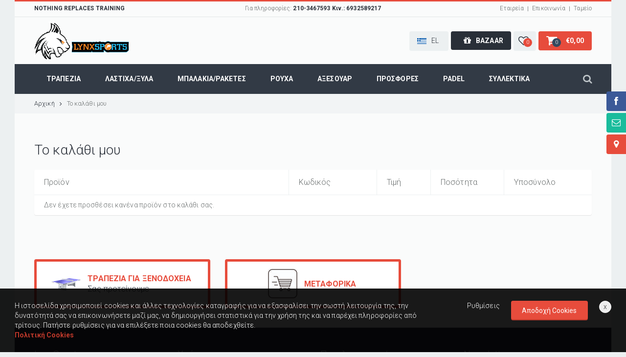

--- FILE ---
content_type: text/html; charset=utf-8
request_url: https://www.lynxsports.gr/cart/
body_size: 46261
content:


<!doctype html>
<!--[if IE 9 ]><html class="ie9" lang="en"><![endif]-->
<!--[if (gt IE 9)|!(IE)]><!--><html lang="el"><!--<![endif]-->

    <head><title>
	Το καλάθι μου - Lynxsports
</title><meta charset="utf-8" /><meta http-equiv="X-UA-Compatible" content="IE=edge" /><meta name="viewport" content="width=device-width, initial-scale=1" /><link rel="apple-touch-icon" sizes="57x57" href="/images/ico/apple-icon-57x57.png" /><link rel="apple-touch-icon" sizes="60x60" href="/images/ico/apple-icon-60x60.png" /><link rel="apple-touch-icon" sizes="72x72" href="/images/ico/apple-icon-72x72.png" /><link rel="apple-touch-icon" sizes="76x76" href="/images/ico/apple-icon-76x76.png" /><link rel="apple-touch-icon" sizes="114x114" href="/images/ico/apple-icon-114x114.png" /><link rel="apple-touch-icon" sizes="120x120" href="/images/ico/apple-icon-120x120.png" /><link rel="apple-touch-icon" sizes="144x144" href="/images/ico/apple-icon-144x144.png" /><link rel="apple-touch-icon" sizes="152x152" href="/images/ico/apple-icon-152x152.png" /><link rel="apple-touch-icon" sizes="180x180" href="/images/ico/apple-icon-180x180.png" /><link rel="icon" type="image/png" sizes="192x192" href="/images/ico/android-icon-192x192.png" /><link rel="icon" type="image/png" sizes="32x32" href="/images/ico/favicon-32x32.png" /><link rel="icon" type="image/png" sizes="96x96" href="/images/ico/favicon-96x96.png" /><link rel="icon" type="image/png" sizes="16x16" href="/images/ico/favicon-16x16.png" /><link rel="manifest" href="/images/ico/manifest.json" /><meta name="msapplication-TileColor" content="#ffffff" /><meta name="msapplication-TileImage" content="/images/ico/ms-icon-144x144.png" /><meta name="theme-color" content="#ffffff" /><link rel = "canonical" href="https://www.lynxsports.gr/cart/"/><link rel = "alternate" hreflang="el" href="https://www.lynxsports.gr/cart/"/><link rel = "alternate" hreflang="en" href="https://www.lynxsports.gr/en/cart/" />

		<!--stylesheet include-->
        <link href="https://fonts.googleapis.com/css?family=Roboto:300,300i,400,500,700&amp;subset=greek-ext" rel="stylesheet" /><link rel="stylesheet" type="text/css" media="all" href="/css/style.min.css?v=1.5" />
    <meta Property= "og:title" content="Το καλάθι μου - Lynxsports" /><meta Property= "og:description" content="Καλάθι" /><meta Property= "og:url" content="https://www.lynxsports.gr/cart/" /><meta Property= "og:site_name" content="www.lynxsports.gr" /><meta Property= "og:image" content="https://www.lynxsports.gr/images/facebook-default.jpg" /><meta Property= "og:image:width" content="780" /><meta Property= "og:image:height" content="520" /><meta Property= "og:type" content="website" /><meta Property= "fb:app_id" content="290368557646151" />

		<script src="/js/modernizr.js"></script>

    <meta name="description" content="Καλάθι" /></head>
    <body data-navl="">
        
		<!--boxed layout-->
		<div class="boxed_layout relative w_xs_auto">
			<!--[if (lt IE 9) | IE 9]>
				<div style="background:#fff;padding:8px 0 10px;">
				<div class="container" style="width:1170px;"><div class="row wrapper"><div class="clearfix" style="padding:9px 0 0;float:left;width:83%;"><i class="fa fa-exclamation-triangle scheme_color f_left m_right_10" style="font-size:25px;color:#e74c3c;"></i><b style="color:#e74c3c;">Attention! This page may not display correctly.</b> <b>You are using an outdated version of Internet Explorer. For a faster, safer browsing experience.</b></div><div class="t_align_r" style="float:left;width:16%;"><a href="http://windows.microsoft.com/en-US/internet-explorer/products/ie/home?ocid=ie6_countdown_bannercode" class="button_type_4 r_corners bg_scheme_color color_light d_inline_b t_align_c" target="_blank" style="margin-bottom:2px;">Update Now!</a></div></div></div></div>
			<![endif]-->
			<!--markup header-->
			<header data-role="banner">
				<!--header top part-->
				<section class="h_top_part">
					<div class="container">
						<div class="row clearfix">
							<div class="col-lg-4 col-md-4 col-sm-4 t_xs_align_c">
								<!--<p class="f_size_small">Welcome visitor can you	<a href="#" data-popup="#login_popup">Log In</a> or <a href="#">Create an Account</a> </p>-->
								<h6 class="f_size_small"><b class="color_dark">NOTHING REPLACES TRAINING</b></h6>
							</div>
							<div class="col-lg-4 col-md-4 col-sm-4 t_align_c t_xs_align_c">
								<p class="f_size_small">Για πληροφορίες: <b class="color_dark">210-3467593   Κιν.: 6932589217                                                                                                                                                                                            </b></p>
							</div>
							<nav class="col-lg-4 col-md-4 col-sm-4 t_align_r t_xs_align_c">
								<ul class="d_inline_b horizontal_list clearfix f_size_small users_nav">
									<li><a href="/Company/" class="default_t_color">Εταιρεία</a></li>
									<li><a href="/Contact/" class="default_t_color">Επικοινωνία</a></li>
									<li><a href="/checkout/" class="default_t_color">Ταμείο</a></li>
								</ul>
							</nav>
						</div>
					</div>
				</section>
				<!--header bottom part-->
				<section class="h_bot_part container">
					<div class="clearfix row">
						<div class="col-lg-6 col-md-6 col-sm-4 t_xs_align_c">
							<a href="/" class="logo m_xs_bottom_15 d_xs_inline_b">
								<img src="/images/logo-hor.png" alt="">
							</a>
						</div>
						<div class="col-lg-6 col-md-6 col-sm-8 t_align_r t_xs_align_c">
							<ul class="d_inline_b horizontal_list clearfix t_align_l site_settings">
								<!--language settings-->
								<li class="relative container3d">
									<a  role='button' href='#' class='button_type_2 color_dark d_block bg_light_color_1 r_corners tr_delay_hover box_s_none' id='lang_button'><img class='d_inline_middle m_right_10 m_mxs_right_0' src='/images/el.png' alt='EL' /><h6 class='d_mxs_none sp'>EL</h6></a><ul class='dropdown_list top_arrow color_light'><li><a href='/cart/' class='tr_delay_hover color_light'><img class='d_inline_middle' src='/images/EL.png' alt='EL' /> EL</a></li><li><a href='/en/cart/' class='tr_delay_hover color_light'><img class='d_inline_middle' src='/images/EN.png' alt='EN' /> EN</a></li></ul>
								</li>
								<!--offers-->
								<li class="m_left_5 relative container3d">
									<a role="button" href="/offers/" class="button_type_3 color_light bg_color_dark_1 d_block r_corners tr_delay_hover box_s_none"><i class="fa fa-gift f_size_ex_large"></i><b class="d_mxs_none">BAZAAR</b></a>
								</li>
								<!--like-->
								<li class="m_left_5 relative container3d">
									<a role="button" href="#" data-toggle="modal" data-target="#favoritesModal" class="button_type_1 color_dark d_block bg_light_color_1 r_corners tr_delay_hover box_s_none favoritesModal"><i class="fa fa-heart-o f_size_ex_large"></i><span class="count circle t_align_c favorites-items">0</span></a>
								</li>
								<!--shopping cart-->
								<li class="m_left_5 relative container3d" id="shopping_button">
									<a role="button" href="/checkout/" class="button_type_3 color_light bg_scheme_color d_block r_corners tr_delay_hover box_s_none">
										<span class="d_inline_middle shop_icon m_mxs_right_0">
											<i class="fa fa-shopping-cart"></i>
											<span class="count tr_delay_hover type_2 circle t_align_c cart-items">0</span>
										</span>
										<b class="d_mxs_none">€<span class="cart-items-price">0</span></b>
									</a>
									<div class="shopping_cart top_arrow tr_all_hover r_corners cart-analytic">
									</div>
								</li>
							</ul>
						</div>
					</div>
				</section>
				<!--main menu container-->
				<div class="menu_wrap relative">
					<div class="container clearfix">
						<!--button for responsive menu-->
						<button id="menu_button" class="r_corners centered_db d_none tr_all_hover d_xs_block m_bottom_10">
							<span class="centered_db r_corners"></span>
							<span class="centered_db r_corners"></span>
							<span class="centered_db r_corners"></span>
						</button>
						<!--main menu-->
						<nav data-role="navigation" class="f_left f_xs_none d_xs_none">	
							<ul class="horizontal_list main_menu clearfix">
                                
                                        <li class="relative f_xs_none m_xs_bottom_5 "><a href="/tables/" class="tr_delay_hover color_dark color_light tt_uppercase"><b>ΤΡΑΠΕΖΙΑ</b></a>
                                            
									        <div class="sub_menu_wrap top_arrow d_xs_none tr_all_hover clearfix r_corners w_xs_auto">
    								            <div class="f_left f_xs_none">
                                                
										            <div class="f_xs_none">
											            <div class="color_dark m_left_20 m_bottom_5 m_top_5 d_inline_b"><a class="color_dark tr_delay_hover" href="/tables/EPAGGELMATIKA/">ΑΓΩΝΙΣΤΙΚΑ ΤΡΑΠΕΖΙΑ</a></div>
                                                        
										            </div>
                                                
										            <div class="f_xs_none">
											            <div class="color_dark m_left_20 m_bottom_5 m_top_5 d_inline_b"><a class="color_dark tr_delay_hover" href="/tables/EKSOTERIKOU-XOROU/">ΕΞΩΤΕΡΙΚΟΥ ΧΩΡΟΥ</a></div>
                                                        
										            </div>
                                                
										            <div class="f_xs_none">
											            <div class="color_dark m_left_20 m_bottom_5 m_top_5 d_inline_b"><a class="color_dark tr_delay_hover" href="/tables/ESOTERIKOU-XOROU/">ΕΣΩΤΕΡΙΚΟΥ ΧΩΡΟΥ</a></div>
                                                        
										            </div>
                                                
										            <div class="f_xs_none">
											            <div class="color_dark m_left_20 m_bottom_5 m_top_5 d_inline_b"><a class="color_dark tr_delay_hover" href="/tables/NEA-TRAPEZIA-2025/">ΝΕΑ ΤΡΑΠΕΖΙΑ 2025</a></div>
                                                        
										            </div>
                                                
                                                </div>
										        <img src="/images/upload/Category1-lynxsports_20_years-8586616632024517491-g3.jpg" class="d_sm_none f_right m_bottom_10 menu-image" alt="ΤΡΑΠΕΖΙΑ">
									        </div>
			    				        </li>
                                    
							            <li class="relative f_xs_none m_xs_bottom_5 "><a href="/LASTIXAKSULA/" class="tr_delay_hover color_light tt_uppercase"><b>ΛΑΣΤΙΧΑ/ΞΥΛΑ</b></a>
								            <!--sub menu-->
                                            
									            <div class="sub_menu_wrap top_arrow d_xs_none type_2 tr_all_hover clearfix r_corners">
										            <ul class="sub_menu">
                                                        
    											            <li><a class="color_dark tr_delay_hover" href="/LASTIXAKSULA/LASTIXA/">ΛΑΣΤΙΧΑ</a></li>
                                                        
    											            <li><a class="color_dark tr_delay_hover" href="/LASTIXAKSULA/KSULA/">ΞΥΛΑ</a></li>
                                                        
										            </ul>
									            </div>
                                            
							            </li>
                                    
							            <li class="relative f_xs_none m_xs_bottom_5 "><a href="/MPALAKIARAKETES/" class="tr_delay_hover color_light tt_uppercase"><b>ΜΠΑΛΑΚΙΑ/ΡΑΚΕΤΕΣ</b></a>
								            <!--sub menu-->
                                            
									            <div class="sub_menu_wrap top_arrow d_xs_none type_2 tr_all_hover clearfix r_corners">
										            <ul class="sub_menu">
                                                        
    											            <li><a class="color_dark tr_delay_hover" href="/MPALAKIARAKETES/MPALLES/">ΜΠΑΛΑΚΙΑ</a></li>
                                                        
    											            <li><a class="color_dark tr_delay_hover" href="/MPALAKIARAKETES/RAKETES/">ΡΑΚΕΤΕΣ</a></li>
                                                        
										            </ul>
									            </div>
                                            
							            </li>
                                    
							            <li class="relative f_xs_none m_xs_bottom_5 "><a href="/ROUXISMOS/" class="tr_delay_hover color_light tt_uppercase"><b>ΡΟΥΧΑ</b></a>
								            <!--sub menu-->
                                            
									            <div class="sub_menu_wrap top_arrow d_xs_none type_2 tr_all_hover clearfix r_corners">
										            <ul class="sub_menu">
                                                        
    											            <li><a class="color_dark tr_delay_hover" href="/ROUXISMOS/UPODHMATA/">ΠΑΠΟΥΤΣΙΑ</a></li>
                                                        
    											            <li><a class="color_dark tr_delay_hover" href="/ROUXISMOS/-MPLOUZES/"> ΜΠΛΟΥΖΕΣ</a></li>
                                                        
    											            <li><a class="color_dark tr_delay_hover" href="/ROUXISMOS/t-shirts/">T-SHIRTS</a></li>
                                                        
    											            <li><a class="color_dark tr_delay_hover" href="/ROUXISMOS/S/">ΣΟΡΤΣΑΚΙΑ/ΦΟΥΣΤΕΣ</a></li>
                                                        
    											            <li><a class="color_dark tr_delay_hover" href="/ROUXISMOS/FORMES/">ΦΟΡΜΕΣ</a></li>
                                                        
    											            <li><a class="color_dark tr_delay_hover" href="/ROUXISMOS/Jackets/">JACKETS</a></li>
                                                        
    											            <li><a class="color_dark tr_delay_hover" href="/ROUXISMOS/KALTSES/">ΚΑΛΤΣΕΣ</a></li>
                                                        
    											            <li><a class="color_dark tr_delay_hover" href="/ROUXISMOS/TOWELS/">ΠΕΤΣΕΤΕΣ</a></li>
                                                        
										            </ul>
									            </div>
                                            
							            </li>
                                    
							            <li class="relative f_xs_none m_xs_bottom_5 "><a href="/AKSESOUAR/" class="tr_delay_hover color_light tt_uppercase"><b>ΑΞΕΣΟΥΑΡ</b></a>
								            <!--sub menu-->
                                            
									            <div class="sub_menu_wrap top_arrow d_xs_none type_2 tr_all_hover clearfix r_corners">
										            <ul class="sub_menu">
                                                        
    											            <li><a class="color_dark tr_delay_hover" href="/AKSESOUAR/KOLLES-BOOSTERS/">ΓΙΑ ΤΗΝ ΡΑΚΕΤΑ</a></li>
                                                        
    											            <li><a class="color_dark tr_delay_hover" href="/AKSESOUAR/BAGS--CASES/">ΤΣΑΝΤΕΣ & ΘΗΚΕΣ</a></li>
                                                        
    											            <li><a class="color_dark tr_delay_hover" href="/AKSESOUAR/ROMPOT/">ΡΟΜΠΟΤ</a></li>
                                                        
    											            <li><a class="color_dark tr_delay_hover" href="/AKSESOUAR/ERGALEIA-PROPONHSHS/">ΒΟΗΘΗΜΑΤΑ  ΠΡΟΠΟΝΗΣΗΣ</a></li>
                                                        
    											            <li><a class="color_dark tr_delay_hover" href="/AKSESOUAR/KALLUMATADIAXORISTIKA/">ΚΑΛΛΥΜΑΤΑ & ΔΙΑΧΩΡΙΣΤΙΚΑ</a></li>
                                                        
    											            <li><a class="color_dark tr_delay_hover" href="/AKSESOUAR/DIXTUA--PINAKES-APOTELESMATON/">ΤΡΑΠΕΖΙ ΔΙΑΙΤΗΤΗ -ΦΙΛΕΔΕΣ-ΜΕΤΡΗΤΕΣ</a></li>
                                                        
    											            <li><a class="color_dark tr_delay_hover" href="/AKSESOUAR/AGAPHMENA-PROONTA/">ΔΙΑΦΟΡΑ</a></li>
                                                        
										            </ul>
									            </div>
                                            
							            </li>
                                    
							            <li class="relative f_xs_none m_xs_bottom_5 "><a href="/PRPSFORES/" class="tr_delay_hover color_light tt_uppercase"><b>ΠΡΟΣΦΟΡΕΣ </b></a>
								            <!--sub menu-->
                                            
									            <div class="sub_menu_wrap top_arrow d_xs_none type_2 tr_all_hover clearfix r_corners">
										            <ul class="sub_menu">
                                                        
    											            <li><a class="color_dark tr_delay_hover" href="/PRPSFORES/LASTIXA_PROSFORAS/">ΛΑΣΤΙΧΑ ΠΡΟΣΦΟΡΑΣ</a></li>
                                                        
    											            <li><a class="color_dark tr_delay_hover" href="/PRPSFORES/KSULA-PROSFORAS/">ΞΥΛΑ ΠΡΟΣΦΟΡΑΣ</a></li>
                                                        
    											            <li><a class="color_dark tr_delay_hover" href="/PRPSFORES/ROUXA-PAPOUTSIA/">ΡΟΥΧΑ/ΠΑΠΟΥΤΣΙΑ</a></li>
                                                        
    											            <li><a class="color_dark tr_delay_hover" href="/PRPSFORES/MPALAKIA-PROSFORAS/">ΜΠΑΛΑΚΙΑ ΠΡΟΣΦΟΡΑΣ</a></li>
                                                        
										            </ul>
									            </div>
                                            
							            </li>
                                    
							            <li class="relative f_xs_none m_xs_bottom_5 "><a href="/PADEL/" class="tr_delay_hover color_light tt_uppercase"><b>PADEL</b></a>
								            <!--sub menu-->
                                            
									            <div class="sub_menu_wrap top_arrow d_xs_none type_2 tr_all_hover clearfix r_corners">
										            <ul class="sub_menu">
                                                        
    											            <li><a class="color_dark tr_delay_hover" href="/PADEL/RACKETES/">ΡΑΚΕΤΕΣ</a></li>
                                                        
    											            <li><a class="color_dark tr_delay_hover" href="/PADEL/TSANTES-PADEL/">ΤΣΑΝΤΕΣ PADEL</a></li>
                                                        
    											            <li><a class="color_dark tr_delay_hover" href="/PADEL/ROUXA-PADEL/">ΡΟΥΧΑ PADEL</a></li>
                                                        
    											            <li><a class="color_dark tr_delay_hover" href="/PADEL/BALL-MACHINES/">BALL MACHINES</a></li>
                                                        
    											            <li><a class="color_dark tr_delay_hover" href="/PADEL/AKSESOUAR-PADEL/">ΑΞΕΣΟΥΑΡ PADEL</a></li>
                                                        
										            </ul>
									            </div>
                                            
							            </li>
                                    
							            <li class="relative f_xs_none m_xs_bottom_5 "><a href="/SULLEKTIKA_/" class="tr_delay_hover color_light tt_uppercase"><b>ΣΥΛΛΕΚΤΙΚΑ</b></a>
								            <!--sub menu-->
                                            
							            </li>
                                    
							</ul>
						</nav>
						<button class="f_right search_button tr_all_hover f_xs_none d_xs_none">
							<i class="fa fa-search"></i>
						</button>
					</div>
					<!--search form-->
					<div class="searchform_wrap tf_xs_none tr_all_hover">
						<div class="container vc_child h_inherit relative">
							<form id="search-form" role="search" class="d_inline_middle full_width" action="/search/">
								<input type="text" name="search" placeholder="Αναζήτηση" class="f_size_large" id="search">
							</form>
							<button class="close_search_form tr_all_hover d_xs_none color_dark">
								<i class="fa fa-times"></i>
							</button>
						</div>
					</div>
				</div>
			</header>


        

    
			<section class="breadcrumbs">
				<div class="container">
					<ul class="horizontal_list clearfix bc_list f_size_medium">
						<li class="m_right_10 current"><a href="/" class="default_t_color">Αρχική<i class="fa fa-angle-right d_inline_middle m_left_10"></i></a></li>
						<li><a href="#" class="default_t_color">Το καλάθι μου</a></li>
					</ul>
				</div>
			</section>

			<!--content-->
			<div class="page_content_offset">
				<div class="container">
					<div class="row clearfix">
						<!--left content column-->
						<section class="col-xs-12 m_xs_bottom_30">
							<h1 class="color_dark m_bottom_25">Το καλάθι μου</h1>
							<!--cart table-->
							<table class="table_type_4 responsive_table full_width r_corners wraper shadow t_align_l t_xs_align_c m_bottom_30">
								<thead>
									<tr class="f_size_large">
										<!--titles for td-->
										<th>Προϊόν</th>
										<th>Κωδικός</th>
										<th>Τιμή</th>
										<th>Ποσότητα</th>
										<th>Υποσύνολο</th>
									</tr>
								</thead>
								<tbody>
                                    
                                        <tr>
                                            <td colspan="5">
                                                <p>Δεν έχετε προσθέσει κανένα προϊόν στο καλάθι σας.</p>
                                            </td>
                                        </tr>
                                    
								</tbody>
							</table>
                            

                        </section>
                    </div>
                </div>
            </div>



			
            <div class="page_content_offset_bottom">
				<div class="container">
					<!--banners-->
                    
					<div class="row clearfix">
                        
						    <div class="col-lg-4 col-md-4 col-sm-4">
                                
							    <a href="/promo/p3/" class="d_block animate_ftb h_md_auto m_xs_bottom_15 banner_type_2 r_corners red t_align_c vc_child n_sm_vc_child match-height-3-banner">
								    <span class="d_inline_middle">
									    <img class="d_inline_middle m_md_bottom_5" src="/images/upload/Promo3-hotels-8586521459753673284-s0.png" alt="ΤΡΑΠΕΖΙΑ ΓΙΑ ΞΕΝΟΔΟΧΕΙΑ">
									    <span class="d_inline_middle m_left_10 t_align_l d_md_block t_md_align_c">
										    <b>ΤΡΑΠΕΖΙΑ ΓΙΑ ΞΕΝΟΔΟΧΕΙΑ</b><br><span class="color_dark">Σας προτείνουμε</span>
									    </span>
								    </span>
							    </a>
						    </div>
                        
						    <div class="col-lg-4 col-md-4 col-sm-4">
                                
							    <a href="/promo/p2/" class="d_block animate_ftb h_md_auto m_xs_bottom_15 banner_type_2 r_corners red t_align_c vc_child n_sm_vc_child match-height-3-banner">
								    <span class="d_inline_middle">
									    <img class="d_inline_middle m_md_bottom_5" src="/images/upload/Promo2-delivery-8586521452278699412-s0.jpg" alt="ΜΕΤΑΦΟΡΙΚΑ">
									    <span class="d_inline_middle m_left_10 t_align_l d_md_block t_md_align_c">
										    <b>ΜΕΤΑΦΟΡΙΚΑ</b><br><span class="color_dark"> </span>
									    </span>
								    </span>
							    </a>
						    </div>
                        
					</div>
                </div>
            </div>
            


			<!--markup footer-->
			<footer id="footer">
				<div class="footer_top_part">
					<div class="container">
						<div class="row clearfix">
							<div class="col-lg-3 col-md-3 col-sm-3 m_xs_bottom_30">
                                
								<h3 class="color_light_2 m_bottom_20">LynxSports</h3>
								<div class="m_bottom_25"><p>ΚΑΡΔΙΑΚΟΣ ΙΩΑΝΝΗΣ<br />
ΑΘΛΗΤΙΚΑ ΕΙΔΗ<br />
Αριθμός ΓΕΜΗ: 119611507000</p>

<p>&nbsp;</p>

<p>Η εταιρεία μας ιδρύθηκε τό 2011 μέ δραστηριότητα στά αθλήματα ρακέτας καί μέ σήμα τόν λύγκα.</p>

<p>Ο λύγκας ειναι ενα πανέμορφο αιλουροειδές πού υπάρχει καί στήν Ελλάδα!!</p>

<p>Είναι μοναχικό ζώο με μεγάλη περιοχή επίβλεψης.</p>

<p>Το κεφάλι του είναι στρόγγυλο,με παχιά γενειάδα στα μάγουλα,καί μέ μεγάλα αυτιά.</p>
</div>
								<!--social icons-->
								<ul class="clearfix horizontal_list social_icons">
                                    
									<li class="facebook m_bottom_5 relative">
										<span class="tooltip tr_all_hover r_corners color_dark f_size_small">Facebook</span>
										<a target="_blank" href="facebook" class="r_corners t_align_c tr_delay_hover f_size_ex_large">
											<i class="fa fa-facebook"></i>
										</a>
									</li>
                                    
									<li class="twitter m_left_5 m_bottom_5 relative">
										<span class="tooltip tr_all_hover r_corners color_dark f_size_small">Twitter</span>
										<a target="_blank" href="twitter" class="r_corners f_size_ex_large t_align_c tr_delay_hover">
											<i class="fa fa-twitter"></i>
										</a>
									</li>
                                    
									<li class="instagram m_left_5 m_bottom_5 relative">
										<span class="tooltip tr_all_hover r_corners color_dark f_size_small">Instagram</span>
										<a target="_blank" href="instagram" class="r_corners f_size_ex_large t_align_c tr_delay_hover">
											<i class="fa fa-instagram"></i>
										</a>
									</li>
                                    
									<li class="linkedin m_bottom_5 m_sm_left_5 relative">
										<span class="tooltip tr_all_hover r_corners color_dark f_size_small">LinkedIn</span>
										<a target="_blank" href="linkedin" class="r_corners f_size_ex_large t_align_c tr_delay_hover">
											<i class="fa fa-linkedin"></i>
										</a>
									</li>
                                    
									<li class="vimeo m_left_5 m_bottom_5 relative">
										<span class="tooltip tr_all_hover r_corners color_dark f_size_small">YouTube</span>
										<a target="_blank" href="youtube" class="r_corners f_size_ex_large t_align_c tr_delay_hover">
											<i class="fa fa-youtube-play"></i>
										</a>
									</li>
                                    
									<li class="envelope m_left_5 m_bottom_5 relative">
										<span class="tooltip tr_all_hover r_corners color_dark f_size_small">Επικοινωνία</span>
										<a href="/Contact/" class="r_corners f_size_ex_large t_align_c tr_delay_hover">
											<i class="fa fa-envelope-o"></i>
										</a>
									</li>
								</ul>
							</div>
							<div class="col-lg-3 col-md-3 col-sm-3 m_xs_bottom_30">
								<h3 class="color_light_2 m_bottom_20">Χρήσιμα</h3>
								<ul class="vertical_list">
									<li><a class="color_light tr_delay_hover" href="/Company/">Εταιρεία<i class="fa fa-angle-right"></i></a></li>
									<li><a class="color_light tr_delay_hover" href="/offers/">BAZAAR<i class="fa fa-angle-right"></i></a></li>
									<li><a class="color_light tr_delay_hover" href="/account/">Ο λογαριασμός μου<i class="fa fa-angle-right"></i></a></li>
									<li><a class="color_light tr_delay_hover" href="/cart/">Καλάθι<i class="fa fa-angle-right"></i></a></li>
									<li><a class="color_light tr_delay_hover" href="/Contact/">Επικοινωνία<i class="fa fa-angle-right"></i></a></li>
								</ul>
							</div>
							<div class="col-lg-3 col-md-3 col-sm-3 m_xs_bottom_30">
								<h3 class="color_light_2 m_bottom_20">Πως λειτουργεί</h3>
								<ul class="vertical_list">
                                    
									    <li><a class="color_light tr_delay_hover" href="/how-it-works/Tropoi-Apostolhs--Epistrofes/">Τρόποι Αποστολής & Επιστροφές<i class="fa fa-angle-right"></i></a></li>
                                    
									    <li><a class="color_light tr_delay_hover" href="/how-it-works/Tropoi-Paraggelias/">Τρόποι Παραγγελίας<i class="fa fa-angle-right"></i></a></li>
                                    
									    <li><a class="color_light tr_delay_hover" href="/how-it-works/Tropoi-Plhromhs/">Τρόποι Πληρωμής<i class="fa fa-angle-right"></i></a></li>
                                    
									<li><a class="color_light tr_delay_hover" href="/Terms/">Όροι χρήσης<i class="fa fa-angle-right"></i></a></li>
									<li><a class="color_light tr_delay_hover" href="/Cookies/">Πολιτική Cookies<i class="fa fa-angle-right"></i></a></li>
								</ul>
							</div>
							<div class="col-lg-3 col-md-3 col-sm-3">
								<h3 class="color_light_2 m_bottom_20">Newsletter</h3>
								<p class="f_size_medium m_bottom_15">Δείτε όλες τις τελευταίες πληροφορίες σχετικά με εκδηλώσεις, Εκπτώσεις και προσφορές.</p>
								<form id="newsletter">
									<button type="submit"  data-toggle="modal" data-target="#newsletterModal" class="button_type_8 r_corners bg_scheme_color color_light tr_all_hover">Εγγραφείτε</button>
								</form>
							</div>
						</div>
					</div>
				</div>
				<!--copyright part-->
				<div class="footer_bottom_part">
					<div class="container clearfix t_mxs_align_c">
						<p class="f_left f_mxs_none m_mxs_bottom_10">&copy; 2026 <span class="color_light">Lynxsports</span>. Developed by <a class="color_light" href="https://www.powersite.gr" target="_blank">PowerSite</a>.</p>
						<ul class="f_right horizontal_list clearfix f_mxs_none d_mxs_inline_b">
							<li><img src="/images/positivessl_trust_seal.png" alt=""></li>
							<li class="m_left_5"><img src="/images/payment_img_1.png" alt=""></li>
							<li class="m_left_5"><img src="/images/payment_img_2.png" alt=""></li>
							<li class="m_left_5"><img src="/images/payment_img_3.png" alt=""></li>
							<li class="m_left_5"><img src="/images/payment_img_4.png" alt=""></li>
							<li class="m_left_5"><img src="/images/payment_img_5.png" alt=""></li>
						</ul>
					</div>
				</div>
			</footer>
		</div>
		<!--social widgets-->
		<ul class="social_widgets d_xs_none">
			<!--facebook-->
			<li class="relative">
				<button class="sw_button t_align_c facebook"><i class="fa fa-facebook"></i></button>
				<div class="sw_content">
					<h3 class="color_dark m_bottom_20">Join Us on Facebook</h3>
					<iframe src="https://www.facebook.com/plugins/likebox.php?href=http%3A%2F%2Fwww.facebook.com%2Flynxsports&amp;width=235&amp;height=258&amp;colorscheme=light&amp;show_faces=true&amp;header=false&amp;stream=false&amp;show_border=false&amp;appId=290368557646151" style="border:none; overflow:hidden; width:235px; height:258px;"></iframe>
				</div>
			</li>
			<!--contact form-->
			<li class="relative">
				<button class="sw_button t_align_c contact"><i class="fa fa-envelope-o"></i></button>
				<div class="sw_content">
					<h3 class="color_dark m_bottom_20">Επικοινωνήστε</h3>
					<p class="f_size_medium m_bottom_15">Επικοινωνήστε μαζί μας για διευκρινήσεις ή πληροφορίες</p>
					<form id="contact-form-right" class="mini">
						<input class="f_size_medium m_bottom_10 r_corners full_width" type="text" id="namer" name="name" required="required" placeholder="Όνομα">
						<input class="f_size_medium m_bottom_10 r_corners full_width" type="email" id="emailr" name="email" required="required" placeholder="Email">
						<textarea class="f_size_medium r_corners full_width m_bottom_20" placeholder="Σημειώσεις" id="notesr" name="notes"></textarea>
                        <textarea class="extratext" id="extratext" name="extratext"></textarea>
						<button type="submit" data-right="yes" class="contact-form-submit button_type_4 r_corners mw_0 tr_all_hover color_dark bg_light_color_2">Αποστολή</button>
					</form>
				</div>	
			</li>
			<!--contact info-->
			<li class="relative">
				<button class="sw_button t_align_c googlemap"><i class="fa fa-map-marker"></i></button>
				<div class="sw_content">
					<h3 class="color_dark m_bottom_20">Θα μας βρείτε</h3>
					<ul class="c_info_list">
						<li class="m_bottom_10">
							<div class="clearfix m_bottom_15">
								<i class="fa fa-map-marker f_left color_dark"></i>
								<p class="contact_e">ΔΑΙΔΑΛΟΥ 39 & ΧΡΥΣΟΣΤΟΜΟΥ ΣΜΥΡΝΗΣ - 17778 - ΤΑΥΡΟΣ</p>
							</div>
                            <!--<iframe class="r_corners full_width" id="gmap_mini" src="https://www.google.com/maps/embed?pb=!1m18!1m12!1m3!1d3145.511106466747!2d23.64768841565598!3d37.96519990895303!2m3!1f0!2f0!3f0!3m2!1i1024!2i768!4f13.1!3m3!1m2!1s0x14a1bb9954993f51%3A0x575f8a465bafe9ec!2zN863z4IgzpzOsc-Bz4TOr86_z4UgMTk0NCA4Mywgzp3Or866zrHOuc6xIDE4NCA1MA!5e0!3m2!1sel!2sgr!4v1541492103516"></iframe>-->
						</li>
						<li class="m_bottom_10">
							<div class="clearfix m_bottom_10">
								<i class="fa fa-phone f_left color_dark"></i>
								<p class="contact_e">210-3467593   Κιν.: 6932589217                                                                                                                                                                                            </p>
							</div>
						</li>
						<li class="m_bottom_10">
							<div class="clearfix m_bottom_10">
								<i class="fa fa-envelope f_left color_dark"></i>
								<a class="contact_e default_t_color" href="mailto:info@lynxsports.gr">info@lynxsports.gr</a>
							</div>
						</li>
					</ul>
				</div>	
			</li>
		</ul>

        <div class="modal fade" id="checkoutModal" tabindex="-1" role="dialog" aria-labelledby="checkoutModal">
            <div class="modal-dialog" role="document">
                <div class="modal-content">
                    <div class="modal-body">
                        <p class="text-center s60 color_green"><span class="fa fa-check-circle"></span></p>
                        <p class="text-center h5">Το προϊόν προστέθηκε με επιτυχία στο καλάθι!</p>
                        <p class="text-center">Ευχαριστούμε που επιλέξατε το Lynxsports για τις αγορές σας.</p>
                        <div class="row margin-top-lg">
                            <div class="col-xs-12 col-sm-12 col-md-6 col-lg-6 margin-bottom ps-item-link text-center">
                                <button class="tr_delay_hover r_corners button_type_14 color_dark bg_light_color_2 btn btn-default btn-lg" data-dismiss="modal">Συνέχισε τις αγορές σου!</button>
                            </div>
                            <div class="col-xs-12 col-sm-12 col-md-6 col-lg-6 ps-item-link margin-bottom text-center">
                                <a class="tr_delay_hover r_corners button_type_14 bg_scheme_color color_light btn btn-default btn-action btn-lg" href="/checkout/">Ολοκλήρωση Παραγγελίας</a>
                            </div>
                        </div>
                    </div>
                    <div class="clearfix"></div>
                    <div class="modal-footer">
                        <button type="button" class="tr_delay_hover r_corners button_type_14 color_dark bg_light_color_2 btn btn-default btn-default-grey" data-dismiss="modal">Κλείσιμο</button>
                    </div>
                </div>
            </div>
        </div>

        <div class="modal fade" id="favoritesModal" tabindex="-1" role="dialog" aria-labelledby="favoritesModal">
            <div class="modal-dialog modal-lg" role="document">
                <div class="modal-content">
                    <div class="modal-header">
                        <button type="button" class="close" data-dismiss="modal" aria-label="Close"><span aria-hidden="true">&times;</span></button>
                        <h4 class="modal-title" id="myModalLabel9"><span class="fa fa-heart margin-right"></span>Αγαπημένα</h4>
                    </div>
                    <div class="modal-body favoritesbody">
                    </div>
                    <div class="clearfxix"></div>
                    <div class="modal-footer ps-item-link">
                        <button type="button" class="tr_delay_hover r_corners button_type_14 color_dark bg_light_color_2 btn btn-default btn-default-grey" data-dismiss="modal">Κλείσιμο</button>
                    </div>
                </div>
            </div>
        </div>

        <div class="modal fade" id="newsletterModal" tabindex="-1" role="dialog" aria-labelledby="newsletterModal">
            <div class="modal-dialog" role="document">
                <div class="modal-content">
                    <div class="modal-header">
                        <button type="button" class="close" data-dismiss="modal" aria-label="Close"><span aria-hidden="true">&times;</span></button>
                        <h4 class="modal-title" id="myModalLabel3"><span class="fa fa-envelope margin-right"></span>Εγγραφείτε στο Newsletter</h4>
                    </div>
                    <div class="modal-body">
                        <p>Δείτε όλες τις τελευταίες πληροφορίες σχετικά με εκδηλώσεις, Εκπτώσεις και προσφορές.</p>
                        <form class="margin-top" id="newsletter-form">
                            <div class="form-group"><label for="namens" class="control-label">Όνομα<span Class="text-danger"> *</span></label><input type = "text" class="form-control" name="namens" id="namens" value="" required="required"></div>
                            <div class="form-group"><label for="emailns" class="control-label">Email<span Class="text-danger"> *</span></label><input type = "email" class="form-control" name="emailns" id="emailns" value="" required="required"></div>
                            <textarea name="extratext" class="extratext"></textarea>

                            <div class="form-group">
                                <input type="submit" class="tr_delay_hover r_corners button_type_14 bg_scheme_color color_light btn btn-default contact-btn newsletterSubmit" value="Αποθήκευση">
                            </div>
                            <div class="form-group margin-top scheme_color newslettermsg"></div>
                        </form>
                    </div>
                    <div class="clearfix"></div>
                    <div class="modal-footer">
                        <button type="button" class="tr_delay_hover r_corners button_type_14 color_dark bg_light_color_2 btn btn-default btn-default-grey" data-dismiss="modal">Κλείσιμο</button>
                    </div>
                </div>
            </div>
        </div>

        <div class="modal fade" id="take-a-lookModal" tabindex="-1" role="dialog" aria-labelledby="take-a-lookModal">
          <div class="modal-dialog modal-lg" role="document">
            <div class="modal-content">
              <div class="modal-header">
                <button type="button" class="close" data-dismiss="modal" aria-label="Close"><span aria-hidden="true">&times;</span></button>
                <h4 class="modal-title" id="myModalLabel2">Γρήγορη ματιά</h4>
              </div>
              <div class="modal-body take-a-lookbody">
                  <div class="loader loadertake-a-look"></div>
                  <div class="clearfix"></div>
              </div>
              <div class="clearfix"></div>
              <div class="modal-footer ps-item-link">
                <button type="button" class="tr_delay_hover r_corners button_type_14 color_dark bg_light_color_2 btn btn-default" data-dismiss="modal">Κλείσιμο</button>
              </div>
            </div>
          </div>
        </div>

        <div class="modal fade" id="showcontact" tabindex="-1" role="dialog" aria-labelledby="showcontact">
            <div class="modal-dialog" role="document">
                <div class="modal-content">
                    <div class="modal-header">
                        <button type="button" class="close" data-dismiss="modal" aria-label="Close"><span aria-hidden="true">&times;</span></button>
                        <h3 class="modal-title" id="myModalLabel4"><span class="fa fa-paperclip margin-right"></span>Φόρμα επικοινωνίας</h3>
                    </div>
                    <div class="modal-body">
                        <p><b class="color_green">Παραλάβαμε το αίτημά σας!</b></p>
                        <p>Θα επικοινωνήσουμε μαζί σας το συντομότερο δυνατόν.</p>
                    </div>
                    <div class="modal-footer ps-item-link">
                        <button type="button" class="tr_delay_hover r_corners button_type_14 color_dark bg_light_color_2 btn btn-default btn-default-grey" data-dismiss="modal">Κλείσιμο</button>
                    </div>
                </div>
            </div>
        </div>
        <div class="modal fade" id="showcontacterror" tabindex="-1" role="dialog" aria-labelledby="showcontacterror">
            <div class="modal-dialog" role="document">
                <div class="modal-content">
                    <div class="modal-header">
                        <button type="button" class="close" data-dismiss="modal" aria-label="Close"><span aria-hidden="true">&times;</span></button>
                        <h3 class="modal-title yellow" id="myModalLabel5"><span class="fa fa-paperclip margin-right"></span>Φόρμα επικοινωνίας</h3>
                    </div>
                    <div class="modal-body">
                        <p>Δημιουργήθηκε κάποιο πρόβλημα. Παρακαλώ δοκιμάστε αργότερα!</p>
                    </div>
                    <div class="modal-footer ps-item-link">
                        <button type="button" class="tr_delay_hover r_corners button_type_14 color_dark bg_light_color_2 btn btn-default btn-default-grey" data-dismiss="modal">Κλείσιμο</button>
                    </div>
                </div>
            </div>
        </div>

        <div class="cookie-wrapper">
            <div class="cookie">
                <div class="left">
                    
                    <p>Η ιστοσελίδα χρησιμοποιεί cookies και άλλες τεχνολογίες καταγραφής για να εξασφαλίσει την σωστή λειτουργία της, την δυνατότητά σας να επικοινωνήσετε μαζί μας, να δημιουργήσει στατιστικά για την χρήση της και να παρέχει πληροφορίες από τρίτους. Πατήστε ρυθμίσεις για να επιλέξετε ποια cookies θα αποδεχθείτε.<br/><a href="/Cookies/"><b>Πολιτική Cookies</b></a></p>
                </div>
                <div class="right">
                    <p><span class="cookiesettings">Ρυθμίσεις</span> <button class="tr_delay_hover r_corners button_type_14 bg_scheme_color color_light btn btn-default hide-cookie">Αποδοχή Cookies</button> <span class="hide-cookie-temp">x</span></p> 
                </div>
            </div>
        </div>

        <div class="modal fade" id="cookie-settings" tabindex="-1" role="dialog" aria-labelledby="cookie-settings">
            <div class="modal-dialog  modal-lg" role="document">
                <div class="modal-content">
                    <div class="modal-header">
                        <button type="button" class="close" data-dismiss="modal" aria-label="Close"><span aria-hidden="true">&times;</span></button>
                        <h3 class="modal-title" id="myModalLabel">Ρυθμίσεις</h3>
                    </div>
                    <div class="modal-body">
                    </div>
                    <div class="clearfix"></div>
                    <div class="modal-footer ps-item-link">
                        <button type="button" class="tr_delay_hover r_corners button_type_14 bg_scheme_color color_light  btn btn-default savecookies" data-dismiss="modal">Αποθήκευση</button>
                    </div>
                </div>
            </div>
        </div>

        
        <div class="outside-banner-container">
        
        </div>

		<button class="t_align_c r_corners tr_all_hover animate_ftl" id="go_to_top"><i class="fa fa-angle-up"></i></button>

		<script src="/js/script.min.js?v=1.5"></script>
		<script src="/js/script2.min.js?v=1.5"></script>

        


    </body>
</html>

--- FILE ---
content_type: text/html; charset=utf-8
request_url: https://www.lynxsports.gr/pages/cart.aspx
body_size: -94
content:
<div class='f_size_medium sc_header'>Δεν έχετε προσθέσει κάτι στο καλάθι σας ακόμα.</div>

--- FILE ---
content_type: text/css
request_url: https://www.lynxsports.gr/css/style.min.css?v=1.5
body_size: 141857
content:
@import url(https://fonts.googleapis.com/css?family=Roboto:300,700,500,300italic);@import"/css/styleswitcher.css";
/*!
 * Bootstrap v3.1.0 (http://getbootstrap.com)
 * Copyright 2011-2014 Twitter, Inc.
 * Licensed under MIT (https://github.com/twbs/bootstrap/blob/master/LICENSE)
 */
/*! normalize.css v3.0.0 | MIT License | git.io/normalize */
html{font-family:sans-serif;-ms-text-size-adjust:100%;-webkit-text-size-adjust:100%}body{margin:0}article,aside,details,figcaption,figure,footer,header,hgroup,main,nav,section,summary{display:block}audio,canvas,progress,video{display:inline-block;vertical-align:baseline}audio:not([controls]){display:none;height:0}[hidden],template{display:none}a{background:transparent}a:active,a:hover{outline:0}abbr[title]{border-bottom:1px dotted}dfn{font-style:italic}h1{font-size:2em;margin:.67em 0}mark{background:#ff0;color:#000}small{font-size:80%}sub,sup{font-size:75%;line-height:0;position:relative;vertical-align:baseline}sup{top:-.5em}sub{bottom:-.25em}img{border:0}svg:not(:root){overflow:hidden}figure{margin:1em 40px}hr{-moz-box-sizing:content-box;box-sizing:content-box;height:0}pre{overflow:auto}code,kbd,pre,samp{font-family:monospace,monospace;font-size:1em}button,input,optgroup,select,textarea{color:inherit;font:inherit;margin:0}button{overflow:visible}button,select{text-transform:none}button,html input[type="button"],input[type="reset"],input[type="submit"]{-webkit-appearance:button;cursor:pointer}button[disabled],html input[disabled]{cursor:default}button::-moz-focus-inner,input::-moz-focus-inner{border:0;padding:0}input{line-height:normal}input[type="checkbox"],input[type="radio"]{box-sizing:border-box;padding:0}input[type="number"]::-webkit-inner-spin-button,input[type="number"]::-webkit-outer-spin-button{height:auto}input[type="search"]{-webkit-appearance:textfield;-moz-box-sizing:content-box;-webkit-box-sizing:content-box;box-sizing:content-box}input[type="search"]::-webkit-search-cancel-button,input[type="search"]::-webkit-search-decoration{-webkit-appearance:none}fieldset{border:1px solid #c0c0c0;margin:0 2px;padding:.35em .625em .75em}legend{border:0;padding:0}textarea{overflow:auto}optgroup{font-weight:bold}table{border-collapse:collapse;border-spacing:0}td,th{padding:0}*{-webkit-box-sizing:border-box;-moz-box-sizing:border-box;box-sizing:border-box}*:before,*:after{-webkit-box-sizing:border-box;-moz-box-sizing:border-box;box-sizing:border-box}html{font-size:62.5%;-webkit-tap-highlight-color:rgba(0,0,0,0)}input,button,select,textarea{font-family:inherit;font-size:inherit;line-height:inherit}a:focus{outline:thin dotted;outline:5px auto -webkit-focus-ring-color;outline-offset:-2px}figure{margin:0}img{vertical-align:middle}.img-responsive{display:block;max-width:100%;height:auto}.img-rounded{border-radius:6px}.img-thumbnail{padding:4px;line-height:1.428571429;background-color:#fff;border:1px solid #ddd;border-radius:4px;-webkit-transition:all .2s ease-in-out;transition:all .2s ease-in-out;display:inline-block;max-width:100%;height:auto}.img-circle{border-radius:50%}hr{border:0;border-top:1px solid #eee}.sr-only{position:absolute;width:1px;height:1px;margin:-1px;padding:0;overflow:hidden;clip:rect(0,0,0,0);border:0}.container{margin-right:auto;margin-left:auto;padding-left:15px;padding-right:15px}@media(min-width:768px){.container{width:750px}}@media(min-width:992px){.container{width:970px}}@media(min-width:1200px){.container{width:1170px}}.container-fluid{margin-right:auto;margin-left:auto;padding-left:15px;padding-right:15px}.row{margin-left:-15px;margin-right:-15px}.col-xs-1,.col-sm-1,.col-md-1,.col-lg-1,.col-xs-2,.col-sm-2,.col-md-2,.col-lg-2,.col-xs-3,.col-sm-3,.col-md-3,.col-lg-3,.col-xs-4,.col-sm-4,.col-md-4,.col-lg-4,.col-xs-5,.col-sm-5,.col-md-5,.col-lg-5,.col-xs-6,.col-sm-6,.col-md-6,.col-lg-6,.col-xs-7,.col-sm-7,.col-md-7,.col-lg-7,.col-xs-8,.col-sm-8,.col-md-8,.col-lg-8,.col-xs-9,.col-sm-9,.col-md-9,.col-lg-9,.col-xs-10,.col-sm-10,.col-md-10,.col-lg-10,.col-xs-11,.col-sm-11,.col-md-11,.col-lg-11,.col-xs-12,.col-sm-12,.col-md-12,.col-lg-12{position:relative;min-height:1px;padding-left:15px;padding-right:15px}.col-xs-1,.col-xs-2,.col-xs-3,.col-xs-4,.col-xs-5,.col-xs-6,.col-xs-7,.col-xs-8,.col-xs-9,.col-xs-10,.col-xs-11,.col-xs-12{float:left}.col-xs-12{width:100%}.col-xs-11{width:91.66666666666666%}.col-xs-10{width:83.33333333333334%}.col-xs-9{width:75%}.col-xs-8{width:66.66666666666666%}.col-xs-7{width:58.333333333333336%}.col-xs-6{width:50%}.col-xs-5{width:41.66666666666667%}.col-xs-4{width:33.33333333333333%}.col-xs-3{width:25%}.col-xs-2{width:16.666666666666664%}.col-xs-1{width:8.333333333333332%}.col-xs-pull-12{right:100%}.col-xs-pull-11{right:91.66666666666666%}.col-xs-pull-10{right:83.33333333333334%}.col-xs-pull-9{right:75%}.col-xs-pull-8{right:66.66666666666666%}.col-xs-pull-7{right:58.333333333333336%}.col-xs-pull-6{right:50%}.col-xs-pull-5{right:41.66666666666667%}.col-xs-pull-4{right:33.33333333333333%}.col-xs-pull-3{right:25%}.col-xs-pull-2{right:16.666666666666664%}.col-xs-pull-1{right:8.333333333333332%}.col-xs-pull-0{right:0}.col-xs-push-12{left:100%}.col-xs-push-11{left:91.66666666666666%}.col-xs-push-10{left:83.33333333333334%}.col-xs-push-9{left:75%}.col-xs-push-8{left:66.66666666666666%}.col-xs-push-7{left:58.333333333333336%}.col-xs-push-6{left:50%}.col-xs-push-5{left:41.66666666666667%}.col-xs-push-4{left:33.33333333333333%}.col-xs-push-3{left:25%}.col-xs-push-2{left:16.666666666666664%}.col-xs-push-1{left:8.333333333333332%}.col-xs-push-0{left:0}.col-xs-offset-12{margin-left:100%}.col-xs-offset-11{margin-left:91.66666666666666%}.col-xs-offset-10{margin-left:83.33333333333334%}.col-xs-offset-9{margin-left:75%}.col-xs-offset-8{margin-left:66.66666666666666%}.col-xs-offset-7{margin-left:58.333333333333336%}.col-xs-offset-6{margin-left:50%}.col-xs-offset-5{margin-left:41.66666666666667%}.col-xs-offset-4{margin-left:33.33333333333333%}.col-xs-offset-3{margin-left:25%}.col-xs-offset-2{margin-left:16.666666666666664%}.col-xs-offset-1{margin-left:8.333333333333332%}.col-xs-offset-0{margin-left:0}@media(min-width:768px){.col-sm-1,.col-sm-2,.col-sm-3,.col-sm-4,.col-sm-5,.col-sm-6,.col-sm-7,.col-sm-8,.col-sm-9,.col-sm-10,.col-sm-11,.col-sm-12{float:left}.col-sm-12{width:100%}.col-sm-11{width:91.66666666666666%}.col-sm-10{width:83.33333333333334%}.col-sm-9{width:75%}.col-sm-8{width:66.66666666666666%}.col-sm-7{width:58.333333333333336%}.col-sm-6{width:50%}.col-sm-5{width:41.66666666666667%}.col-sm-4{width:33.33333333333333%}.col-sm-3{width:25%}.col-sm-2{width:16.666666666666664%}.col-sm-1{width:8.333333333333332%}.col-sm-pull-12{right:100%}.col-sm-pull-11{right:91.66666666666666%}.col-sm-pull-10{right:83.33333333333334%}.col-sm-pull-9{right:75%}.col-sm-pull-8{right:66.66666666666666%}.col-sm-pull-7{right:58.333333333333336%}.col-sm-pull-6{right:50%}.col-sm-pull-5{right:41.66666666666667%}.col-sm-pull-4{right:33.33333333333333%}.col-sm-pull-3{right:25%}.col-sm-pull-2{right:16.666666666666664%}.col-sm-pull-1{right:8.333333333333332%}.col-sm-pull-0{right:0}.col-sm-push-12{left:100%}.col-sm-push-11{left:91.66666666666666%}.col-sm-push-10{left:83.33333333333334%}.col-sm-push-9{left:75%}.col-sm-push-8{left:66.66666666666666%}.col-sm-push-7{left:58.333333333333336%}.col-sm-push-6{left:50%}.col-sm-push-5{left:41.66666666666667%}.col-sm-push-4{left:33.33333333333333%}.col-sm-push-3{left:25%}.col-sm-push-2{left:16.666666666666664%}.col-sm-push-1{left:8.333333333333332%}.col-sm-push-0{left:0}.col-sm-offset-12{margin-left:100%}.col-sm-offset-11{margin-left:91.66666666666666%}.col-sm-offset-10{margin-left:83.33333333333334%}.col-sm-offset-9{margin-left:75%}.col-sm-offset-8{margin-left:66.66666666666666%}.col-sm-offset-7{margin-left:58.333333333333336%}.col-sm-offset-6{margin-left:50%}.col-sm-offset-5{margin-left:41.66666666666667%}.col-sm-offset-4{margin-left:33.33333333333333%}.col-sm-offset-3{margin-left:25%}.col-sm-offset-2{margin-left:16.666666666666664%}.col-sm-offset-1{margin-left:8.333333333333332%}.col-sm-offset-0{margin-left:0}}@media(min-width:992px){.col-md-1,.col-md-2,.col-md-3,.col-md-4,.col-md-5,.col-md-6,.col-md-7,.col-md-8,.col-md-9,.col-md-10,.col-md-11,.col-md-12{float:left}.col-md-12{width:100%}.col-md-11{width:91.66666666666666%}.col-md-10{width:83.33333333333334%}.col-md-9{width:75%}.col-md-8{width:66.66666666666666%}.col-md-7{width:58.333333333333336%}.col-md-6{width:50%}.col-md-5{width:41.66666666666667%}.col-md-4{width:33.33333333333333%}.col-md-3{width:25%}.col-md-2{width:16.666666666666664%}.col-md-1{width:8.333333333333332%}.col-md-pull-12{right:100%}.col-md-pull-11{right:91.66666666666666%}.col-md-pull-10{right:83.33333333333334%}.col-md-pull-9{right:75%}.col-md-pull-8{right:66.66666666666666%}.col-md-pull-7{right:58.333333333333336%}.col-md-pull-6{right:50%}.col-md-pull-5{right:41.66666666666667%}.col-md-pull-4{right:33.33333333333333%}.col-md-pull-3{right:25%}.col-md-pull-2{right:16.666666666666664%}.col-md-pull-1{right:8.333333333333332%}.col-md-pull-0{right:0}.col-md-push-12{left:100%}.col-md-push-11{left:91.66666666666666%}.col-md-push-10{left:83.33333333333334%}.col-md-push-9{left:75%}.col-md-push-8{left:66.66666666666666%}.col-md-push-7{left:58.333333333333336%}.col-md-push-6{left:50%}.col-md-push-5{left:41.66666666666667%}.col-md-push-4{left:33.33333333333333%}.col-md-push-3{left:25%}.col-md-push-2{left:16.666666666666664%}.col-md-push-1{left:8.333333333333332%}.col-md-push-0{left:0}.col-md-offset-12{margin-left:100%}.col-md-offset-11{margin-left:91.66666666666666%}.col-md-offset-10{margin-left:83.33333333333334%}.col-md-offset-9{margin-left:75%}.col-md-offset-8{margin-left:66.66666666666666%}.col-md-offset-7{margin-left:58.333333333333336%}.col-md-offset-6{margin-left:50%}.col-md-offset-5{margin-left:41.66666666666667%}.col-md-offset-4{margin-left:33.33333333333333%}.col-md-offset-3{margin-left:25%}.col-md-offset-2{margin-left:16.666666666666664%}.col-md-offset-1{margin-left:8.333333333333332%}.col-md-offset-0{margin-left:0}}@media(min-width:1200px){.col-lg-1,.col-lg-2,.col-lg-3,.col-lg-4,.col-lg-5,.col-lg-6,.col-lg-7,.col-lg-8,.col-lg-9,.col-lg-10,.col-lg-11,.col-lg-12{float:left}.col-lg-12{width:100%}.col-lg-11{width:91.66666666666666%}.col-lg-10{width:83.33333333333334%}.col-lg-9{width:75%}.col-lg-8{width:66.66666666666666%}.col-lg-7{width:58.333333333333336%}.col-lg-6{width:50%}.col-lg-5{width:41.66666666666667%}.col-lg-4{width:33.33333333333333%}.col-lg-3{width:25%}.col-lg-2{width:16.666666666666664%}.col-lg-1{width:8.333333333333332%}.col-lg-pull-12{right:100%}.col-lg-pull-11{right:91.66666666666666%}.col-lg-pull-10{right:83.33333333333334%}.col-lg-pull-9{right:75%}.col-lg-pull-8{right:66.66666666666666%}.col-lg-pull-7{right:58.333333333333336%}.col-lg-pull-6{right:50%}.col-lg-pull-5{right:41.66666666666667%}.col-lg-pull-4{right:33.33333333333333%}.col-lg-pull-3{right:25%}.col-lg-pull-2{right:16.666666666666664%}.col-lg-pull-1{right:8.333333333333332%}.col-lg-pull-0{right:0}.col-lg-push-12{left:100%}.col-lg-push-11{left:91.66666666666666%}.col-lg-push-10{left:83.33333333333334%}.col-lg-push-9{left:75%}.col-lg-push-8{left:66.66666666666666%}.col-lg-push-7{left:58.333333333333336%}.col-lg-push-6{left:50%}.col-lg-push-5{left:41.66666666666667%}.col-lg-push-4{left:33.33333333333333%}.col-lg-push-3{left:25%}.col-lg-push-2{left:16.666666666666664%}.col-lg-push-1{left:8.333333333333332%}.col-lg-push-0{left:0}.col-lg-offset-12{margin-left:100%}.col-lg-offset-11{margin-left:91.66666666666666%}.col-lg-offset-10{margin-left:83.33333333333334%}.col-lg-offset-9{margin-left:75%}.col-lg-offset-8{margin-left:66.66666666666666%}.col-lg-offset-7{margin-left:58.333333333333336%}.col-lg-offset-6{margin-left:50%}.col-lg-offset-5{margin-left:41.66666666666667%}.col-lg-offset-4{margin-left:33.33333333333333%}.col-lg-offset-3{margin-left:25%}.col-lg-offset-2{margin-left:16.666666666666664%}.col-lg-offset-1{margin-left:8.333333333333332%}.col-lg-offset-0{margin-left:0}}[role="button"]{cursor:pointer}.modal-open{overflow:hidden}.modal{display:none;overflow:hidden;position:fixed;top:0;right:0;bottom:0;left:0;z-index:1050;-webkit-overflow-scrolling:touch;outline:0}.modal.fade .modal-dialog{-webkit-transform:translate(0,-25%);-ms-transform:translate(0,-25%);-o-transform:translate(0,-25%);transform:translate(0,-25%);-webkit-transition:-webkit-transform .3s ease-out;-o-transition:-o-transform .3s ease-out;transition:transform .3s ease-out}.modal.in .modal-dialog{-webkit-transform:translate(0,0);-ms-transform:translate(0,0);-o-transform:translate(0,0);transform:translate(0,0)}.modal-open .modal{overflow-x:hidden;overflow-y:auto}.modal-dialog{position:relative;width:auto;margin:10px}.modal-content{position:relative;background-color:#fff;border:1px solid #999;border:1px solid rgba(0,0,0,.2);border-radius:6px;-webkit-box-shadow:0 3px 9px rgba(0,0,0,.5);box-shadow:0 3px 9px rgba(0,0,0,.5);-webkit-background-clip:padding-box;background-clip:padding-box;outline:0}.modal-backdrop{position:fixed;top:0;right:0;bottom:0;left:0;z-index:1040;background-color:#000}.modal-backdrop.fade{opacity:0;filter:alpha(opacity=0)}.modal-backdrop.in{opacity:.5;filter:alpha(opacity=50)}.modal-header{padding:15px;border-bottom:1px solid #e5e5e5;min-height:16.42857143px}.modal-header .close{margin-top:-2px}.modal-title{margin:0;line-height:1.42857143}.modal-body{position:relative;padding:15px}.modal-footer{padding:15px;text-align:right;border-top:1px solid #e5e5e5;margin-top:15px}.modal-footer .btn+.btn{margin-left:5px;margin-bottom:0}.modal-footer .btn-group .btn+.btn{margin-left:-1px}.modal-footer .btn-block+.btn-block{margin-left:0}.modal-scrollbar-measure{position:absolute;top:-9999px;width:50px;height:50px;overflow:scroll}.close{float:right;font-size:21px;font-weight:bold;line-height:1;color:#000;text-shadow:0 1px 0 #fff;filter:alpha(opacity=20);opacity:.2}button.close{-webkit-appearance:none;padding:0;cursor:pointer;background:transparent;border:0}.close:hover,.close:focus{color:#000;text-decoration:none;cursor:pointer;filter:alpha(opacity=50);opacity:.5}@media(min-width:768px){.modal-dialog{width:600px;margin:30px auto}.modal-content{-webkit-box-shadow:0 5px 15px rgba(0,0,0,.5);box-shadow:0 5px 15px rgba(0,0,0,.5)}.modal-sm{width:300px}}@media(min-width:992px){.modal-lg{width:900px}}[role="button"]{cursor:pointer}.btn{display:inline-block;margin-bottom:0;font-weight:normal;text-align:center;vertical-align:middle;-ms-touch-action:manipulation;touch-action:manipulation;cursor:pointer;background-image:none;border:1px solid transparent;white-space:nowrap;padding:6px 12px;font-size:14px;line-height:1.42857143;border-radius:4px;-webkit-user-select:none;-moz-user-select:none;-ms-user-select:none;user-select:none}.btn:focus,.btn:active:focus,.btn.active:focus,.btn.focus,.btn:active.focus,.btn.active.focus{outline:thin dotted;outline:5px auto -webkit-focus-ring-color;outline-offset:-2px}.btn:hover,.btn:focus,.btn.focus{color:#333;text-decoration:none}.btn:active,.btn.active{outline:0;background-image:none;-webkit-box-shadow:inset 0 3px 5px rgba(0,0,0,.125);box-shadow:inset 0 3px 5px rgba(0,0,0,.125)}.btn.disabled,.btn[disabled],fieldset[disabled] .btn{cursor:not-allowed;pointer-events:none;opacity:.65;filter:alpha(opacity=65);-webkit-box-shadow:none;box-shadow:none}.btn-default{color:#333;background-color:#fff}.btn-default:hover,.btn-default:focus,.btn-default.focus,.btn-default:active,.btn-default.active,.open>.dropdown-toggle.btn-default{color:#333;background-color:#e6e6e6}.btn-default:active,.btn-default.active,.open>.dropdown-toggle.btn-default{background-image:none}.btn-default.disabled,.btn-default[disabled],fieldset[disabled] .btn-default,.btn-default.disabled:hover,.btn-default[disabled]:hover,fieldset[disabled] .btn-default:hover,.btn-default.disabled:focus,.btn-default[disabled]:focus,fieldset[disabled] .btn-default:focus,.btn-default.disabled.focus,.btn-default[disabled].focus,fieldset[disabled] .btn-default.focus,.btn-default.disabled:active,.btn-default[disabled]:active,fieldset[disabled] .btn-default:active,.btn-default.disabled.active,.btn-default[disabled].active,fieldset[disabled] .btn-default.active{background-color:#fff;border-color:#ccc}.btn-default .badge{color:#fff;background-color:#333}.btn-primary{color:#fff;background-color:#337ab7;border-color:#2e6da4}.btn-primary:hover,.btn-primary:focus,.btn-primary.focus,.btn-primary:active,.btn-primary.active,.open>.dropdown-toggle.btn-primary{color:#fff;background-color:#286090;border-color:#204d74}.btn-primary:active,.btn-primary.active,.open>.dropdown-toggle.btn-primary{background-image:none}.btn-primary.disabled,.btn-primary[disabled],fieldset[disabled] .btn-primary,.btn-primary.disabled:hover,.btn-primary[disabled]:hover,fieldset[disabled] .btn-primary:hover,.btn-primary.disabled:focus,.btn-primary[disabled]:focus,fieldset[disabled] .btn-primary:focus,.btn-primary.disabled.focus,.btn-primary[disabled].focus,fieldset[disabled] .btn-primary.focus,.btn-primary.disabled:active,.btn-primary[disabled]:active,fieldset[disabled] .btn-primary:active,.btn-primary.disabled.active,.btn-primary[disabled].active,fieldset[disabled] .btn-primary.active{background-color:#337ab7;border-color:#2e6da4}.btn-primary .badge{color:#337ab7;background-color:#fff}.btn-success{color:#fff;background-color:#5cb85c;border-color:#4cae4c}.btn-success:hover,.btn-success:focus,.btn-success.focus,.btn-success:active,.btn-success.active,.open>.dropdown-toggle.btn-success{color:#fff;background-color:#449d44;border-color:#398439}.btn-success:active,.btn-success.active,.open>.dropdown-toggle.btn-success{background-image:none}.btn-success.disabled,.btn-success[disabled],fieldset[disabled] .btn-success,.btn-success.disabled:hover,.btn-success[disabled]:hover,fieldset[disabled] .btn-success:hover,.btn-success.disabled:focus,.btn-success[disabled]:focus,fieldset[disabled] .btn-success:focus,.btn-success.disabled.focus,.btn-success[disabled].focus,fieldset[disabled] .btn-success.focus,.btn-success.disabled:active,.btn-success[disabled]:active,fieldset[disabled] .btn-success:active,.btn-success.disabled.active,.btn-success[disabled].active,fieldset[disabled] .btn-success.active{background-color:#5cb85c;border-color:#4cae4c}.btn-success .badge{color:#5cb85c;background-color:#fff}.btn-info{color:#fff;background-color:#5bc0de;border-color:#46b8da}.btn-info:hover,.btn-info:focus,.btn-info.focus,.btn-info:active,.btn-info.active,.open>.dropdown-toggle.btn-info{color:#fff;background-color:#31b0d5;border-color:#269abc}.btn-info:active,.btn-info.active,.open>.dropdown-toggle.btn-info{background-image:none}.btn-info.disabled,.btn-info[disabled],fieldset[disabled] .btn-info,.btn-info.disabled:hover,.btn-info[disabled]:hover,fieldset[disabled] .btn-info:hover,.btn-info.disabled:focus,.btn-info[disabled]:focus,fieldset[disabled] .btn-info:focus,.btn-info.disabled.focus,.btn-info[disabled].focus,fieldset[disabled] .btn-info.focus,.btn-info.disabled:active,.btn-info[disabled]:active,fieldset[disabled] .btn-info:active,.btn-info.disabled.active,.btn-info[disabled].active,fieldset[disabled] .btn-info.active{background-color:#5bc0de;border-color:#46b8da}.btn-info .badge{color:#5bc0de;background-color:#fff}.btn-warning{color:#fff;background-color:#f0ad4e;border-color:#eea236}.btn-warning:hover,.btn-warning:focus,.btn-warning.focus,.btn-warning:active,.btn-warning.active,.open>.dropdown-toggle.btn-warning{color:#fff;background-color:#ec971f;border-color:#d58512}.btn-warning:active,.btn-warning.active,.open>.dropdown-toggle.btn-warning{background-image:none}.btn-warning.disabled,.btn-warning[disabled],fieldset[disabled] .btn-warning,.btn-warning.disabled:hover,.btn-warning[disabled]:hover,fieldset[disabled] .btn-warning:hover,.btn-warning.disabled:focus,.btn-warning[disabled]:focus,fieldset[disabled] .btn-warning:focus,.btn-warning.disabled.focus,.btn-warning[disabled].focus,fieldset[disabled] .btn-warning.focus,.btn-warning.disabled:active,.btn-warning[disabled]:active,fieldset[disabled] .btn-warning:active,.btn-warning.disabled.active,.btn-warning[disabled].active,fieldset[disabled] .btn-warning.active{background-color:#f0ad4e;border-color:#eea236}.btn-warning .badge{color:#f0ad4e;background-color:#fff}.btn-danger{color:#fff;background-color:#d9534f;border-color:#d43f3a}.btn-danger:hover,.btn-danger:focus,.btn-danger.focus,.btn-danger:active,.btn-danger.active,.open>.dropdown-toggle.btn-danger{color:#fff;background-color:#c9302c;border-color:#ac2925}.btn-danger:active,.btn-danger.active,.open>.dropdown-toggle.btn-danger{background-image:none}.btn-danger.disabled,.btn-danger[disabled],fieldset[disabled] .btn-danger,.btn-danger.disabled:hover,.btn-danger[disabled]:hover,fieldset[disabled] .btn-danger:hover,.btn-danger.disabled:focus,.btn-danger[disabled]:focus,fieldset[disabled] .btn-danger:focus,.btn-danger.disabled.focus,.btn-danger[disabled].focus,fieldset[disabled] .btn-danger.focus,.btn-danger.disabled:active,.btn-danger[disabled]:active,fieldset[disabled] .btn-danger:active,.btn-danger.disabled.active,.btn-danger[disabled].active,fieldset[disabled] .btn-danger.active{background-color:#d9534f;border-color:#d43f3a}.btn-danger .badge{color:#d9534f;background-color:#fff}.btn-link{color:#337ab7;font-weight:normal;border-radius:0}.btn-link,.btn-link:active,.btn-link.active,.btn-link[disabled],fieldset[disabled] .btn-link{background-color:transparent;-webkit-box-shadow:none;box-shadow:none}.btn-link,.btn-link:hover,.btn-link:focus,.btn-link:active{border-color:transparent}.btn-link:hover,.btn-link:focus{color:#23527c;text-decoration:underline;background-color:transparent}.btn-link[disabled]:hover,fieldset[disabled] .btn-link:hover,.btn-link[disabled]:focus,fieldset[disabled] .btn-link:focus{color:#777;text-decoration:none}.btn-lg{padding:10px 16px;font-size:18px;line-height:1.3333333;border-radius:6px}.btn-sm{padding:5px 10px;font-size:12px;line-height:1.5;border-radius:3px}.btn-xs{padding:1px 5px;font-size:12px;line-height:1.5;border-radius:3px}.btn-block{display:block;width:100%}.btn-block+.btn-block{margin-top:5px}input[type="submit"].btn-block,input[type="reset"].btn-block,input[type="button"].btn-block{width:100%}.clearfix:before,.clearfix:after,.modal-footer:before,.modal-footer:after{content:" ";display:table}.clearfix:after,.modal-footer:after{clear:both}.center-block{display:block;margin-left:auto;margin-right:auto}.pull-right{float:right !important}.pull-left{float:left !important}.hide{display:none !important}.show{display:block !important}.invisible{visibility:hidden}.text-hide{font:0/0 a;color:transparent;text-shadow:none;background-color:transparent;border:0}.hidden{display:none !important}.affix{position:fixed}.clearfix{display:block;content:"";clear:both}.flex-container a:active,.flexslider a:active,.flex-container a:focus,.flexslider a:focus{outline:none}.slides,.flex-control-nav,.flex-direction-nav{margin:0;padding:0;list-style:none}@font-face{font-family:'flexslider-icon';src:url('fonts/flexslider-icon.eot?');src:url('fonts/flexslider-icon.eot?#iefix') format('embedded-opentype'),url('fonts/flexslider-icon.woff') format('woff'),url('fonts/flexslider-icon.ttf') format('truetype'),url('fonts/flexslider-icon.svg#flexslider-icon') format('svg');font-weight:normal;font-style:normal}.flexslider{margin:0;padding:0}.flexslider .slides>li{display:none;-webkit-backface-visibility:hidden;position:relative}.flexslider .slides img{width:100%;display:block}.flex-pauseplay span{text-transform:capitalize}.slides:after{content:"\20";display:block;clear:both;visibility:hidden;line-height:0;height:0}html[xmlns] .slides{display:block}* html .slides{height:1%}.no-js .slides>li:first-child{display:block}.flexslider{position:relative;-webkit-border-radius:4px;-moz-border-radius:4px;-o-border-radius:4px;border-radius:4px;zoom:1;overflow:hidden}.flexslider.portfolio,.flexslider.simple_slide_show{-webkit-border-radius:0;-moz-border-radius:0;-o-border-radius:0;border-radius:0}.flex-viewport{max-height:2000px;-webkit-transition:all 1s ease;-moz-transition:all 1s ease;-o-transition:all 1s ease;transition:all 1s ease}.loading .flex-viewport{max-height:300px}.flexslider .slides{zoom:1}.carousel li{margin-right:5px}[class*="slide_caption"]{position:absolute;z-index:1;height:100%;top:0}.flex-direction-nav a{display:block;position:absolute !important;top:50%;margin-top:-30px}.flex-direction-nav .flex-prev{left:20px}.flex-direction-nav .flex-next{right:20px}.flex-pauseplay a{display:block;width:20px;height:20px;position:absolute;bottom:5px;left:10px;opacity:.8;z-index:10;overflow:hidden;cursor:pointer;color:#000}.flex-pauseplay a:before{font-family:"flexslider-icon";font-size:20px;display:inline-block;content:''}.flex-pauseplay a:hover{opacity:1}.flex-pauseplay a.flex-play:before{content:''}.flex-control-nav{width:100%;position:absolute;bottom:5px;text-align:center}.flex-control-nav li{margin:0 4.5px;display:inline-block;zoom:1;*display:inline;position:relative}.flex-control-paging li a{width:10px;height:10px;display:block;background:rgba(250,251,251,.5);cursor:pointer;text-indent:-9999px;-webkit-border-radius:20px;-moz-border-radius:20px;-o-border-radius:20px;border-radius:20px}.flex-control-thumbs{margin:5px 0 0;position:static;overflow:hidden}.flex-control-thumbs li{width:25%;float:left;margin:0}.flex-control-thumbs img{width:100%;display:block;opacity:.7;cursor:pointer}.flex-control-thumbs img:hover{opacity:1}.flex-control-thumbs .flex-active{opacity:1;cursor:default}@media screen and (max-width:860px){.flex-direction-nav .flex-prev{opacity:1;left:10px}.flex-direction-nav .flex-next{opacity:1;right:10px}}.owl-carousel .owl-wrapper:after{content:".";display:block;clear:both;visibility:hidden;line-height:0;height:0}.owl-carousel{display:none;position:relative;width:100%;-ms-touch-action:pan-y}.owl-carousel .owl-wrapper{display:none;position:relative;-webkit-transform:translate3d(0,0,0)}.owl-carousel .owl-wrapper-outer{overflow:hidden;position:relative;width:100%}.owl-carousel .owl-wrapper-outer.autoHeight{-webkit-transition:height 500ms ease-in-out;-moz-transition:height 500ms ease-in-out;-ms-transition:height 500ms ease-in-out;-o-transition:height 500ms ease-in-out;transition:height 500ms ease-in-out}.owl-carousel .owl-item{float:left}.owl-controls .owl-page,.owl-controls .owl-buttons div{cursor:pointer}.owl-controls{-webkit-user-select:none;-khtml-user-select:none;-moz-user-select:none;-ms-user-select:none;user-select:none;-webkit-tap-highlight-color:rgba(0,0,0,0)}.grabbing{cursor:url(../images/grabbing.png) 8 8,move}.owl-carousel .owl-wrapper,.owl-carousel .owl-item{-webkit-backface-visibility:hidden;-moz-backface-visibility:hidden;-ms-backface-visibility:hidden;-webkit-transform:translate3d(0,0,0);-moz-transform:translate3d(0,0,0);-ms-transform:translate3d(0,0,0)}.owl-origin{-webkit-perspective:1200px;-webkit-perspective-origin-x:50%;-webkit-perspective-origin-y:50%;-moz-perspective:1200px;-moz-perspective-origin-x:50%;-moz-perspective-origin-y:50%;perspective:1200px}.owl-fade-out{z-index:10;-webkit-animation:fadeOut .7s both ease;-moz-animation:fadeOut .7s both ease;animation:fadeOut .7s both ease}.owl-fade-in{-webkit-animation:fadeIn .7s both ease;-moz-animation:fadeIn .7s both ease;animation:fadeIn .7s both ease}.owl-backSlide-out{-webkit-animation:backSlideOut 1s both ease;-moz-animation:backSlideOut 1s both ease;animation:backSlideOut 1s both ease}.owl-backSlide-in{-webkit-animation:backSlideIn 1s both ease;-moz-animation:backSlideIn 1s both ease;animation:backSlideIn 1s both ease}.owl-goDown-out{-webkit-animation:scaleToFade .7s ease both;-moz-animation:scaleToFade .7s ease both;animation:scaleToFade .7s ease both}.owl-goDown-in{-webkit-animation:goDown .6s ease both;-moz-animation:goDown .6s ease both;animation:goDown .6s ease both}.owl-fadeUp-in{-webkit-animation:scaleUpFrom .5s ease both;-moz-animation:scaleUpFrom .5s ease both;animation:scaleUpFrom .5s ease both}.owl-fadeUp-out{-webkit-animation:scaleUpTo .5s ease both;-moz-animation:scaleUpTo .5s ease both;animation:scaleUpTo .5s ease both}@-webkit-keyframes empty{0%{opacity:1}}@-moz-keyframes empty{0%{opacity:1}}@keyframes empty{0%{opacity:1}}@-webkit-keyframes fadeIn{0%{opacity:0}100%{opacity:1}}@-moz-keyframes fadeIn{0%{opacity:0}100%{opacity:1}}@keyframes fadeIn{0%{opacity:0}100%{opacity:1}}@-webkit-keyframes fadeOut{0%{opacity:1}100%{opacity:0}}@-moz-keyframes fadeOut{0%{opacity:1}100%{opacity:0}}@keyframes fadeOut{0%{opacity:1}100%{opacity:0}}@-webkit-keyframes backSlideOut{25%{opacity:.5;-webkit-transform:translateZ(-500px)}75%{opacity:.5;-webkit-transform:translateZ(-500px) translateX(-200%)}100%{opacity:.5;-webkit-transform:translateZ(-500px) translateX(-200%)}}@-moz-keyframes backSlideOut{25%{opacity:.5;-moz-transform:translateZ(-500px)}75%{opacity:.5;-moz-transform:translateZ(-500px) translateX(-200%)}100%{opacity:.5;-moz-transform:translateZ(-500px) translateX(-200%)}}@keyframes backSlideOut{25%{opacity:.5;transform:translateZ(-500px)}75%{opacity:.5;transform:translateZ(-500px) translateX(-200%)}100%{opacity:.5;transform:translateZ(-500px) translateX(-200%)}}@-webkit-keyframes backSlideIn{0%,25%{opacity:.5;-webkit-transform:translateZ(-500px) translateX(200%)}75%{opacity:.5;-webkit-transform:translateZ(-500px)}100%{opacity:1;-webkit-transform:translateZ(0) translateX(0)}}@-moz-keyframes backSlideIn{0%,25%{opacity:.5;-moz-transform:translateZ(-500px) translateX(200%)}75%{opacity:.5;-moz-transform:translateZ(-500px)}100%{opacity:1;-moz-transform:translateZ(0) translateX(0)}}@keyframes backSlideIn{0%,25%{opacity:.5;transform:translateZ(-500px) translateX(200%)}75%{opacity:.5;transform:translateZ(-500px)}100%{opacity:1;transform:translateZ(0) translateX(0)}}@-webkit-keyframes scaleToFade{to{opacity:0;-webkit-transform:scale(.8)}}@-moz-keyframes scaleToFade{to{opacity:0;-moz-transform:scale(.8)}}@keyframes scaleToFade{to{opacity:0;transform:scale(.8)}}@-webkit-keyframes goDown{from{-webkit-transform:translateY(-100%)}}@-moz-keyframes goDown{from{-moz-transform:translateY(-100%)}}@keyframes goDown{from{transform:translateY(-100%)}}@-webkit-keyframes scaleUpFrom{from{opacity:0;-webkit-transform:scale(1.5)}}@-moz-keyframes scaleUpFrom{from{opacity:0;-moz-transform:scale(1.5)}}@keyframes scaleUpFrom{from{opacity:0;transform:scale(1.5)}}@-webkit-keyframes scaleUpTo{to{opacity:0;-webkit-transform:scale(1.5)}}@-moz-keyframes scaleUpTo{to{opacity:0;-moz-transform:scale(1.5)}}@keyframes scaleUpTo{to{opacity:0;transform:scale(1.5)}}.scrollable{position:relative}.scrollable:focus{outline:0}.scrollable .viewport{position:relative;overflow:hidden}.scrollable .viewport .overview{position:absolute;width:100%;padding-top:4px}.scrollable .scroll-bar{display:none}.scrollable .scroll-bar.vertical{position:absolute;right:-2px;height:98% !important;width:2px;background:#959595;margin:15px 0}.scrollable .scroll-bar.horizontal{position:relative;width:100%}.scrollable .scroll-bar .thumb{position:absolute}.scrollable .scroll-bar.vertical .thumb{width:200%;left:-50%;min-height:10px;background:#333;-webkit-border-radius:2px;-moz-border-radius:2px;border-radius:2px}.scrollable .scroll-bar.horizontal .thumb{height:100%;min-width:10px;left:0}.not-selectable{-webkit-touch-callout:none;-webkit-user-select:none;-khtml-user-select:none;-moz-user-select:none;-ms-user-select:none;user-select:none}.scrollable.default-skin{padding-right:10px;padding-bottom:6px}.scrollable.default-skin .scroll-bar.vertical{width:6px}.scrollable.default-skin .scroll-bar.horizontal{height:6px}.scrollable.default-skin .scroll-bar .thumb{background-color:#000;opacity:.4;border-radius:3px;-moz-border-radius:4px;-webkit-border-radius:4px}.scrollable.default-skin .scroll-bar:hover .thumb{opacity:.6}.scrollable.gray-skin{padding-right:17px}.scrollable.gray-skin .scroll-bar{border:1px solid #808080;background-color:#d3d3d3}.scrollable.gray-skin .scroll-bar .thumb{background-color:#808080}.scrollable.gray-skin .scroll-bar:hover .thumb{background-color:#000}.scrollable.gray-skin .scroll-bar.vertical{width:10px}.scrollable.gray-skin .scroll-bar.horizontal{height:10px;margin-top:2px}.scrollable.modern-skin{padding-right:17px}.scrollable.modern-skin .scroll-bar{border:1px solid #808080;border-radius:4px;-moz-border-radius:4px;-webkit-border-radius:4px;-moz-box-shadow:inset 0 0 5px #888;-webkit-box-shadow:inset 0 0 5px #888;box-shadow:inset 0 0 5px #888}.scrollable.modern-skin .scroll-bar .thumb{background-color:#95aabf;border-radius:4px;-moz-border-radius:4px;-webkit-border-radius:4px;border:1px solid #536984}.scrollable.modern-skin .scroll-bar.vertical .thumb{width:8px;background:-moz-linear-gradient(left,#95aabf 0%,#547092 100%);background:-webkit-gradient(linear,left top,right top,color-stop(0%,#95aabf),color-stop(100%,#547092));background:-webkit-linear-gradient(left,#95aabf 0%,#547092 100%);background:-o-linear-gradient(left,#95aabf 0%,#547092 100%);background:-ms-linear-gradient(left,#95aabf 0%,#547092 100%);background:linear-gradient(to right,#95aabf 0%,#547092 100%);-ms-filter:"progid:DXImageTransform.Microsoft.gradient( startColorstr='#95aabf', endColorstr='#547092',GradientType=1 )"}.scrollable.modern-skin .scroll-bar.horizontal .thumb{height:8px;background-image:linear-gradient(#95aabf,#547092);background-image:-o-linear-gradient(#95aabf,#547092);background-image:-moz-linear-gradient(#95aabf,#547092);background-image:-webkit-linear-gradient(#95aabf,#547092);background-image:-ms-linear-gradient(#95aabf,#547092);-ms-filter:"progid:DXImageTransform.Microsoft.gradient( startColorstr='#95aabf', endColorstr='#547092',GradientType=0 )"}.scrollable.modern-skin .scroll-bar.vertical{width:10px}.scrollable.modern-skin .scroll-bar.horizontal{height:10px;margin-top:2px}
/*!
 *  Font Awesome 4.0.3 by @davegandy - http://fontawesome.io - @fontawesome
 *  License - http://fontawesome.io/license (Font: SIL OFL 1.1, CSS: MIT License)
 */
@font-face{font-family:'FontAwesome';src:url('/fonts/fontawesome-webfont.eot?v=4.0.3');src:url('/fonts/fontawesome-webfont.eot?#iefix&v=4.0.3') format('embedded-opentype'),url('/fonts/fontawesome-webfont.woff?v=4.0.3') format('woff'),url('/fonts/fontawesome-webfont.ttf?v=4.0.3') format('truetype'),url('/fonts/fontawesome-webfont.svg?v=4.0.3#fontawesomeregular') format('svg');font-weight:normal;font-style:normal}.fa{display:inline-block;font-family:FontAwesome;font-style:normal;font-weight:normal;line-height:1;-webkit-font-smoothing:antialiased;-moz-osx-font-smoothing:grayscale}.fa-lg{font-size:1.3333333333333333em;line-height:.75em;vertical-align:-15%}.fa-2x{font-size:2em}.fa-3x{font-size:3em}.fa-4x{font-size:4em}.fa-5x{font-size:5em}.fa-fw{width:1.2857142857142858em;text-align:center}.fa-ul{padding-left:0;margin-left:2.142857142857143em;list-style-type:none}.fa-ul>li{position:relative}.fa-li{position:absolute;left:-2.142857142857143em;width:2.142857142857143em;top:.14285714285714285em;text-align:center}.fa-li.fa-lg{left:-1.8571428571428572em}.fa-border{padding:.2em .25em .15em;border:solid .08em #eee;border-radius:.1em}.pull-right{float:right}.pull-left{float:left}.fa.pull-left{margin-right:.3em}.fa.pull-right{margin-left:.3em}.fa-spin{-webkit-animation:spin 2s infinite linear;-moz-animation:spin 2s infinite linear;-o-animation:spin 2s infinite linear;animation:spin 2s infinite linear}@-moz-keyframes spin{0%{-moz-transform:rotate(0deg)}100%{-moz-transform:rotate(359deg)}}@-webkit-keyframes spin{0%{-webkit-transform:rotate(0deg)}100%{-webkit-transform:rotate(359deg)}}@-o-keyframes spin{0%{-o-transform:rotate(0deg)}100%{-o-transform:rotate(359deg)}}@-ms-keyframes spin{0%{-ms-transform:rotate(0deg)}100%{-ms-transform:rotate(359deg)}}@keyframes spin{0%{transform:rotate(0deg)}100%{transform:rotate(359deg)}}.fa-rotate-90{filter:progid:DXImageTransform.Microsoft.BasicImage(rotation=1);-webkit-transform:rotate(90deg);-moz-transform:rotate(90deg);-ms-transform:rotate(90deg);-o-transform:rotate(90deg);transform:rotate(90deg)}.fa-rotate-180{filter:progid:DXImageTransform.Microsoft.BasicImage(rotation=2);-webkit-transform:rotate(180deg);-moz-transform:rotate(180deg);-ms-transform:rotate(180deg);-o-transform:rotate(180deg);transform:rotate(180deg)}.fa-rotate-270{filter:progid:DXImageTransform.Microsoft.BasicImage(rotation=3);-webkit-transform:rotate(270deg);-moz-transform:rotate(270deg);-ms-transform:rotate(270deg);-o-transform:rotate(270deg);transform:rotate(270deg)}.fa-flip-horizontal{filter:progid:DXImageTransform.Microsoft.BasicImage(rotation=0,mirror=1);-webkit-transform:scale(-1,1);-moz-transform:scale(-1,1);-ms-transform:scale(-1,1);-o-transform:scale(-1,1);transform:scale(-1,1)}.fa-flip-vertical{filter:progid:DXImageTransform.Microsoft.BasicImage(rotation=2,mirror=1);-webkit-transform:scale(1,-1);-moz-transform:scale(1,-1);-ms-transform:scale(1,-1);-o-transform:scale(1,-1);transform:scale(1,-1)}.fa-stack{position:relative;display:inline-block;width:2em;height:2em;line-height:2em;vertical-align:middle}.fa-stack-1x,.fa-stack-2x{position:absolute;left:0;width:100%;text-align:center}.fa-stack-1x{line-height:inherit}.fa-stack-2x{font-size:2em}.fa-inverse{color:#fff}.fa-glass:before{content:""}.fa-music:before{content:""}.fa-search:before{content:""}.fa-envelope-o:before{content:""}.fa-heart:before{content:""}.fa-star:before{content:""}.fa-star-o:before{content:""}.fa-user:before{content:""}.fa-film:before{content:""}.fa-th-large:before{content:""}.fa-th:before{content:""}.fa-th-list:before{content:""}.fa-check:before{content:""}.fa-times:before{content:""}.fa-search-plus:before{content:""}.fa-search-minus:before{content:""}.fa-power-off:before{content:""}.fa-signal:before{content:""}.fa-gear:before,.fa-cog:before{content:""}.fa-trash-o:before{content:""}.fa-home:before{content:""}.fa-file-o:before{content:""}.fa-clock-o:before{content:""}.fa-road:before{content:""}.fa-download:before{content:""}.fa-arrow-circle-o-down:before{content:""}.fa-arrow-circle-o-up:before{content:""}.fa-inbox:before{content:""}.fa-play-circle-o:before{content:""}.fa-rotate-right:before,.fa-repeat:before{content:""}.fa-refresh:before{content:""}.fa-list-alt:before{content:""}.fa-lock:before{content:""}.fa-flag:before{content:""}.fa-headphones:before{content:""}.fa-volume-off:before{content:""}.fa-volume-down:before{content:""}.fa-volume-up:before{content:""}.fa-qrcode:before{content:""}.fa-barcode:before{content:""}.fa-tag:before{content:""}.fa-tags:before{content:""}.fa-book:before{content:""}.fa-bookmark:before{content:""}.fa-print:before{content:""}.fa-camera:before{content:""}.fa-font:before{content:""}.fa-bold:before{content:""}.fa-italic:before{content:""}.fa-text-height:before{content:""}.fa-text-width:before{content:""}.fa-align-left:before{content:""}.fa-align-center:before{content:""}.fa-align-right:before{content:""}.fa-align-justify:before{content:""}.fa-list:before{content:""}.fa-dedent:before,.fa-outdent:before{content:""}.fa-indent:before{content:""}.fa-video-camera:before{content:""}.fa-picture-o:before{content:""}.fa-pencil:before{content:""}.fa-map-marker:before{content:""}.fa-adjust:before{content:""}.fa-tint:before{content:""}.fa-edit:before,.fa-pencil-square-o:before{content:""}.fa-share-square-o:before{content:""}.fa-check-square-o:before{content:""}.fa-arrows:before{content:""}.fa-step-backward:before{content:""}.fa-fast-backward:before{content:""}.fa-backward:before{content:""}.fa-play:before{content:""}.fa-pause:before{content:""}.fa-stop:before{content:""}.fa-forward:before{content:""}.fa-fast-forward:before{content:""}.fa-step-forward:before{content:""}.fa-eject:before{content:""}.fa-chevron-left:before{content:""}.fa-chevron-right:before{content:""}.fa-plus-circle:before{content:""}.fa-minus-circle:before{content:""}.fa-times-circle:before{content:""}.fa-check-circle:before{content:""}.fa-question-circle:before{content:""}.fa-info-circle:before{content:""}.fa-crosshairs:before{content:""}.fa-times-circle-o:before{content:""}.fa-check-circle-o:before{content:""}.fa-ban:before{content:""}.fa-arrow-left:before{content:""}.fa-arrow-right:before{content:""}.fa-arrow-up:before{content:""}.fa-arrow-down:before{content:""}.fa-mail-forward:before,.fa-share:before{content:""}.fa-expand:before{content:""}.fa-compress:before{content:""}.fa-plus:before{content:""}.fa-minus:before{content:""}.fa-asterisk:before{content:""}.fa-exclamation-circle:before{content:""}.fa-gift:before{content:""}.fa-leaf:before{content:""}.fa-fire:before{content:""}.fa-eye:before{content:""}.fa-eye-slash:before{content:""}.fa-warning:before,.fa-exclamation-triangle:before{content:""}.fa-plane:before{content:""}.fa-calendar:before{content:""}.fa-random:before{content:""}.fa-comment:before{content:""}.fa-magnet:before{content:""}.fa-chevron-up:before{content:""}.fa-chevron-down:before{content:""}.fa-retweet:before{content:""}.fa-shopping-cart:before{content:""}.fa-folder:before{content:""}.fa-folder-open:before{content:""}.fa-arrows-v:before{content:""}.fa-arrows-h:before{content:""}.fa-bar-chart-o:before{content:""}.fa-twitter-square:before{content:""}.fa-facebook-square:before{content:""}.fa-camera-retro:before{content:""}.fa-key:before{content:""}.fa-gears:before,.fa-cogs:before{content:""}.fa-comments:before{content:""}.fa-thumbs-o-up:before{content:""}.fa-thumbs-o-down:before{content:""}.fa-star-half:before{content:""}.fa-heart-o:before{content:""}.fa-sign-out:before{content:""}.fa-linkedin-square:before{content:""}.fa-thumb-tack:before{content:""}.fa-external-link:before{content:""}.fa-sign-in:before{content:""}.fa-trophy:before{content:""}.fa-github-square:before{content:""}.fa-upload:before{content:""}.fa-lemon-o:before{content:""}.fa-phone:before{content:""}.fa-square-o:before{content:""}.fa-bookmark-o:before{content:""}.fa-phone-square:before{content:""}.fa-twitter:before{content:""}.fa-facebook:before{content:""}.fa-github:before{content:""}.fa-unlock:before{content:""}.fa-credit-card:before{content:""}.fa-rss:before{content:""}.fa-hdd-o:before{content:""}.fa-bullhorn:before{content:""}.fa-bell:before{content:""}.fa-certificate:before{content:""}.fa-hand-o-right:before{content:""}.fa-hand-o-left:before{content:""}.fa-hand-o-up:before{content:""}.fa-hand-o-down:before{content:""}.fa-arrow-circle-left:before{content:""}.fa-arrow-circle-right:before{content:""}.fa-arrow-circle-up:before{content:""}.fa-arrow-circle-down:before{content:""}.fa-globe:before{content:""}.fa-wrench:before{content:""}.fa-tasks:before{content:""}.fa-filter:before{content:""}.fa-briefcase:before{content:""}.fa-arrows-alt:before{content:""}.fa-group:before,.fa-users:before{content:""}.fa-chain:before,.fa-link:before{content:""}.fa-cloud:before{content:""}.fa-flask:before{content:""}.fa-cut:before,.fa-scissors:before{content:""}.fa-copy:before,.fa-files-o:before{content:""}.fa-paperclip:before{content:""}.fa-save:before,.fa-floppy-o:before{content:""}.fa-square:before{content:""}.fa-bars:before{content:""}.fa-list-ul:before{content:""}.fa-list-ol:before{content:""}.fa-strikethrough:before{content:""}.fa-underline:before{content:""}.fa-table:before{content:""}.fa-magic:before{content:""}.fa-truck:before{content:""}.fa-pinterest:before{content:""}.fa-pinterest-square:before{content:""}.fa-google-plus-square:before{content:""}.fa-google-plus:before{content:""}.fa-money:before{content:""}.fa-caret-down:before{content:""}.fa-caret-up:before{content:""}.fa-caret-left:before{content:""}.fa-caret-right:before{content:""}.fa-columns:before{content:""}.fa-unsorted:before,.fa-sort:before{content:""}.fa-sort-down:before,.fa-sort-asc:before{content:""}.fa-sort-up:before,.fa-sort-desc:before{content:""}.fa-envelope:before{content:""}.fa-linkedin:before{content:""}.fa-rotate-left:before,.fa-undo:before{content:""}.fa-legal:before,.fa-gavel:before{content:""}.fa-dashboard:before,.fa-tachometer:before{content:""}.fa-comment-o:before{content:""}.fa-comments-o:before{content:""}.fa-flash:before,.fa-bolt:before{content:""}.fa-sitemap:before{content:""}.fa-umbrella:before{content:""}.fa-paste:before,.fa-clipboard:before{content:""}.fa-lightbulb-o:before{content:""}.fa-exchange:before{content:""}.fa-cloud-download:before{content:""}.fa-cloud-upload:before{content:""}.fa-user-md:before{content:""}.fa-stethoscope:before{content:""}.fa-suitcase:before{content:""}.fa-bell-o:before{content:""}.fa-coffee:before{content:""}.fa-cutlery:before{content:""}.fa-file-text-o:before{content:""}.fa-building-o:before{content:""}.fa-hospital-o:before{content:""}.fa-ambulance:before{content:""}.fa-medkit:before{content:""}.fa-fighter-jet:before{content:""}.fa-beer:before{content:""}.fa-h-square:before{content:""}.fa-plus-square:before{content:""}.fa-angle-double-left:before{content:""}.fa-angle-double-right:before{content:""}.fa-angle-double-up:before{content:""}.fa-angle-double-down:before{content:""}.fa-angle-left:before{content:""}.fa-angle-right:before{content:""}.fa-angle-up:before{content:""}.fa-angle-down:before{content:""}.fa-desktop:before{content:""}.fa-laptop:before{content:""}.fa-tablet:before{content:""}.fa-mobile-phone:before,.fa-mobile:before{content:""}.fa-circle-o:before{content:""}.fa-quote-left:before{content:""}.fa-quote-right:before{content:""}.fa-spinner:before{content:""}.fa-circle:before{content:""}.fa-mail-reply:before,.fa-reply:before{content:""}.fa-github-alt:before{content:""}.fa-folder-o:before{content:""}.fa-folder-open-o:before{content:""}.fa-smile-o:before{content:""}.fa-frown-o:before{content:""}.fa-meh-o:before{content:""}.fa-gamepad:before{content:""}.fa-keyboard-o:before{content:""}.fa-flag-o:before{content:""}.fa-flag-checkered:before{content:""}.fa-terminal:before{content:""}.fa-code:before{content:""}.fa-reply-all:before{content:""}.fa-mail-reply-all:before{content:""}.fa-star-half-empty:before,.fa-star-half-full:before,.fa-star-half-o:before{content:""}.fa-location-arrow:before{content:""}.fa-crop:before{content:""}.fa-code-fork:before{content:""}.fa-unlink:before,.fa-chain-broken:before{content:""}.fa-question:before{content:""}.fa-info:before{content:""}.fa-exclamation:before{content:""}.fa-superscript:before{content:""}.fa-subscript:before{content:""}.fa-eraser:before{content:""}.fa-puzzle-piece:before{content:""}.fa-microphone:before{content:""}.fa-microphone-slash:before{content:""}.fa-shield:before{content:""}.fa-calendar-o:before{content:""}.fa-fire-extinguisher:before{content:""}.fa-rocket:before{content:""}.fa-maxcdn:before{content:""}.fa-chevron-circle-left:before{content:""}.fa-chevron-circle-right:before{content:""}.fa-chevron-circle-up:before{content:""}.fa-chevron-circle-down:before{content:""}.fa-html5:before{content:""}.fa-css3:before{content:""}.fa-anchor:before{content:""}.fa-unlock-alt:before{content:""}.fa-bullseye:before{content:""}.fa-ellipsis-h:before{content:""}.fa-ellipsis-v:before{content:""}.fa-rss-square:before{content:""}.fa-play-circle:before{content:""}.fa-ticket:before{content:""}.fa-minus-square:before{content:""}.fa-minus-square-o:before{content:""}.fa-level-up:before{content:""}.fa-level-down:before{content:""}.fa-check-square:before{content:""}.fa-pencil-square:before{content:""}.fa-external-link-square:before{content:""}.fa-share-square:before{content:""}.fa-compass:before{content:""}.fa-toggle-down:before,.fa-caret-square-o-down:before{content:""}.fa-toggle-up:before,.fa-caret-square-o-up:before{content:""}.fa-toggle-right:before,.fa-caret-square-o-right:before{content:""}.fa-euro:before,.fa-eur:before{content:""}.fa-gbp:before{content:""}.fa-dollar:before,.fa-usd:before{content:""}.fa-rupee:before,.fa-inr:before{content:""}.fa-cny:before,.fa-rmb:before,.fa-yen:before,.fa-jpy:before{content:""}.fa-ruble:before,.fa-rouble:before,.fa-rub:before{content:""}.fa-won:before,.fa-krw:before{content:""}.fa-bitcoin:before,.fa-btc:before{content:""}.fa-file:before{content:""}.fa-file-text:before{content:""}.fa-sort-alpha-asc:before{content:""}.fa-sort-alpha-desc:before{content:""}.fa-sort-amount-asc:before{content:""}.fa-sort-amount-desc:before{content:""}.fa-sort-numeric-asc:before{content:""}.fa-sort-numeric-desc:before{content:""}.fa-thumbs-up:before{content:""}.fa-thumbs-down:before{content:""}.fa-youtube-square:before{content:""}.fa-youtube:before{content:""}.fa-xing:before{content:""}.fa-xing-square:before{content:""}.fa-youtube-play:before{content:""}.fa-dropbox:before{content:""}.fa-stack-overflow:before{content:""}.fa-instagram:before{content:""}.fa-flickr:before{content:""}.fa-adn:before{content:""}.fa-bitbucket:before{content:""}.fa-bitbucket-square:before{content:""}.fa-tumblr:before{content:""}.fa-tumblr-square:before{content:""}.fa-long-arrow-down:before{content:""}.fa-long-arrow-up:before{content:""}.fa-long-arrow-left:before{content:""}.fa-long-arrow-right:before{content:""}.fa-apple:before{content:""}.fa-windows:before{content:""}.fa-android:before{content:""}.fa-linux:before{content:""}.fa-dribbble:before{content:""}.fa-skype:before{content:""}.fa-foursquare:before{content:""}.fa-trello:before{content:""}.fa-female:before{content:""}.fa-male:before{content:""}.fa-gittip:before{content:""}.fa-sun-o:before{content:""}.fa-moon-o:before{content:""}.fa-archive:before{content:""}.fa-bug:before{content:""}.fa-vk:before{content:""}.fa-weibo:before{content:""}.fa-renren:before{content:""}.fa-pagelines:before{content:""}.fa-stack-exchange:before{content:""}.fa-arrow-circle-o-right:before{content:""}.fa-arrow-circle-o-left:before{content:""}.fa-toggle-left:before,.fa-caret-square-o-left:before{content:""}.fa-dot-circle-o:before{content:""}.fa-wheelchair:before{content:""}.fa-vimeo-square:before{content:""}.fa-turkish-lira:before,.fa-try:before{content:""}.fa-plus-square-o:before{content:""}.easy-autocomplete{position:relative}.easy-autocomplete input{border-color:#ccc;border-radius:4px;border-style:solid;border-width:1px;box-shadow:0 1px 2px rgba(0,0,0,.1) inset;color:#555;float:none;padding:6px 12px}.easy-autocomplete input:hover,.easy-autocomplete input:focus{box-shadow:none}.easy-autocomplete a{display:block}.easy-autocomplete.eac-blue-light input:hover,.easy-autocomplete.eac-blue-light input:focus{border-color:#66afe9;box-shadow:0 1px 1px rgba(0,0,0,.075) inset,0 0 8px rgba(102,175,233,.6)}.easy-autocomplete.eac-blue-light ul{border-color:#66afe9;box-shadow:0 1px 1px rgba(0,0,0,.075) inset,0 0 8px rgba(102,175,233,.6)}.easy-autocomplete.eac-blue-light ul li,.easy-autocomplete.eac-blue-light ul .eac-category{border-color:#66afe9}.easy-autocomplete.eac-blue-light ul li.selected,.easy-autocomplete.eac-blue-light ul .eac-category.selected{background-color:#ecf5fc}.easy-autocomplete.eac-green-light input:hover,.easy-autocomplete.eac-green-light input:focus{border-color:#41db00;box-shadow:0 1px 1px rgba(0,0,0,.075) inset,0 0 8px rgba(146,237,107,.6)}.easy-autocomplete.eac-green-light ul{border-color:#41db00;box-shadow:0 1px 1px rgba(0,0,0,.075) inset,0 0 8px rgba(146,237,107,.6)}.easy-autocomplete.eac-green-light ul li,.easy-autocomplete.eac-green-light ul .eac-category{border-color:#41db00}.easy-autocomplete.eac-green-light ul li.selected,.easy-autocomplete.eac-green-light ul .eac-category.selected{background-color:#9eff75}.easy-autocomplete.eac-red-light input:hover,.easy-autocomplete.eac-red-light input:focus{border-color:#ff5b5b;box-shadow:0 1px 1px rgba(0,0,0,.075) inset,0 0 8px rgba(255,90,90,.6)}.easy-autocomplete.eac-red-light ul{border-color:#ff5b5b;box-shadow:0 1px 1px rgba(0,0,0,.075) inset,0 0 8px rgba(255,90,90,.6)}.easy-autocomplete.eac-red-light ul li,.easy-autocomplete.eac-red-light ul .eac-category{border-color:#ff5b5b}.easy-autocomplete.eac-red-light ul li.selected,.easy-autocomplete.eac-red-light ul .eac-category.selected{background-color:#ff8e8e}.easy-autocomplete.eac-yellow-light input:hover,.easy-autocomplete.eac-yellow-light input:focus{border-color:#ffdb00;box-shadow:0 1px 1px rgba(0,0,0,.075) inset,0 0 8px rgba(255,231,84,.6)}.easy-autocomplete.eac-yellow-light ul{border-color:#ffdb00;box-shadow:0 1px 1px rgba(0,0,0,.075) inset,0 0 8px rgba(255,231,84,.6)}.easy-autocomplete.eac-yellow-light ul li,.easy-autocomplete.eac-yellow-light ul .eac-category{border-color:#ffdb00}.easy-autocomplete.eac-yellow-light ul li.selected,.easy-autocomplete.eac-yellow-light ul .eac-category.selected{background-color:#ffe233}.easy-autocomplete.eac-dark-light input:hover,.easy-autocomplete.eac-dark-light input:focus{border-color:#333;box-shadow:0 1px 1px rgba(0,0,0,.075) inset,0 0 8px rgba(55,55,55,.6)}.easy-autocomplete.eac-dark-light ul{border-color:#333;box-shadow:0 1px 1px rgba(0,0,0,.075) inset,0 0 8px rgba(55,55,55,.6)}.easy-autocomplete.eac-dark-light ul li,.easy-autocomplete.eac-dark-light ul .eac-category{border-color:#333}.easy-autocomplete.eac-dark-light ul li.selected,.easy-autocomplete.eac-dark-light ul .eac-category.selected{background-color:#4d4d4d;color:#fff}.easy-autocomplete.eac-dark{color:#fff}.easy-autocomplete.eac-dark input{background-color:#404040;border-radius:4px;box-shadow:0;color:#f6f6f6}.easy-autocomplete.eac-dark input:hover,.easy-autocomplete.eac-dark input:focus{border-color:#333;box-shadow:0}.easy-autocomplete.eac-dark ul{border-color:#333}.easy-autocomplete.eac-dark ul li,.easy-autocomplete.eac-dark ul .eac-category{background-color:#404040;border-color:#333}.easy-autocomplete.eac-dark ul li.selected,.easy-autocomplete.eac-dark ul .eac-category.selected{background-color:#737373;color:#f6f6f6}.easy-autocomplete.eac-dark-glass{color:#fff}.easy-autocomplete.eac-dark-glass input{background-color:rgba(0,0,0,.8);border-radius:4px;box-shadow:0;color:#f6f6f6}.easy-autocomplete.eac-dark-glass input:hover,.easy-autocomplete.eac-dark-glass input:focus{border-color:rgba(0,0,0,.8);box-shadow:0}.easy-autocomplete.eac-dark-glass ul{border-color:rgba(0,0,0,.8)}.easy-autocomplete.eac-dark-glass ul li,.easy-autocomplete.eac-dark-glass ul .eac-category{background-color:rgba(0,0,0,.8);border-color:rgba(0,0,0,.8)}.easy-autocomplete.eac-dark-glass ul li.selected,.easy-autocomplete.eac-dark-glass ul .eac-category.selected{background-color:rgba(64,64,64,.8);color:#f6f6f6}.easy-autocomplete.eac-dark-glass ul li:last-child,.easy-autocomplete.eac-dark-glass ul .eac-category:last-child{border-radius:0 0 4px 4px}.easy-autocomplete.eac-blue{color:#fff}.easy-autocomplete.eac-blue input{background-color:#6d9ed1;border-radius:4px;box-shadow:0;color:#f6f6f6}.easy-autocomplete.eac-blue input::-webkit-input-placeholder{color:#f6f6f6}.easy-autocomplete.eac-blue input:-moz-placeholder{color:#f6f6f6}.easy-autocomplete.eac-blue input::-moz-placeholder{color:#f6f6f6}.easy-autocomplete.eac-blue input:-ms-input-placeholder{color:#f6f6f6}.easy-autocomplete.eac-blue input:hover,.easy-autocomplete.eac-blue input:focus{border-color:#5a91cb;box-shadow:0}.easy-autocomplete.eac-blue ul{border-color:#5a91cb}.easy-autocomplete.eac-blue ul li,.easy-autocomplete.eac-blue ul .eac-category{background-color:#6d9ed1;border-color:#5a91cb}.easy-autocomplete.eac-blue ul li.selected,.easy-autocomplete.eac-blue ul .eac-category.selected{background-color:#94b8dd;color:#f6f6f6}.easy-autocomplete.eac-yellow{color:#333}.easy-autocomplete.eac-yellow input{background-color:#ffdb7e;border-color:#333;border-radius:4px;box-shadow:0;color:#333}.easy-autocomplete.eac-yellow input:hover,.easy-autocomplete.eac-yellow input:focus{border-color:#333;box-shadow:0}.easy-autocomplete.eac-yellow ul{border-color:#333}.easy-autocomplete.eac-yellow ul li,.easy-autocomplete.eac-yellow ul .eac-category{background-color:#ffdb7e;border-color:#333}.easy-autocomplete.eac-yellow ul li.selected,.easy-autocomplete.eac-yellow ul .eac-category.selected{background-color:#ffe9b1;color:#333}.easy-autocomplete.eac-purple{color:#333}.easy-autocomplete.eac-purple input{background-color:#d6d1e7;border-color:#b8afd5;box-shadow:0;color:#333}.easy-autocomplete.eac-purple input:hover,.easy-autocomplete.eac-purple input:focus{border-color:#333;box-shadow:0}.easy-autocomplete.eac-purple ul{border-color:#333}.easy-autocomplete.eac-purple ul li,.easy-autocomplete.eac-purple ul .eac-category{background-color:#d6d1e7;border-color:#333}.easy-autocomplete.eac-purple ul li.selected,.easy-autocomplete.eac-purple ul .eac-category.selected{background-color:#ebe8f3;color:#333}.easy-autocomplete.eac-bootstrap input{border-color:#ccc;border-radius:4px;border-style:solid;border-width:1px;color:#555;padding:6px 12px}.easy-autocomplete-container{left:0;position:absolute;width:100%;z-index:2}.easy-autocomplete-container ul{background:none repeat scroll 0 0 #fff;border-top:1px dotted #ccc;display:none;margin-top:0;padding-bottom:0;padding-left:0;position:relative;top:-1px}.easy-autocomplete-container ul li,.easy-autocomplete-container ul .eac-category{background:inherit;border-color:#ccc;border-image:none;border-style:solid;border-width:0 1px;display:block;font-size:14px;font-weight:normal;padding:4px 12px}.easy-autocomplete-container ul li:last-child{border-radius:0 0 2px 2px;border-width:0 1px 1px}.easy-autocomplete-container ul li.selected{background:none repeat scroll 0 0 #ebebeb;cursor:pointer}.easy-autocomplete-container ul li.selected div{font-weight:normal}.easy-autocomplete-container ul li div{display:block;font-weight:normal;word-break:break-all}.easy-autocomplete-container ul li b{font-weight:bold}.easy-autocomplete-container ul .eac-category{font-color:#aaa;font-style:italic}.eac-description .eac-item span{color:#aaa;font-style:italic;font-size:.9em}.eac-icon-left .eac-item img{margin-right:4px;max-height:30px}.eac-icon-right .eac-item{margin-top:8px;min-height:24px;position:relative}.eac-icon-right .eac-item img{margin-left:4px;max-height:30px;position:absolute;right:-4px;top:-8px}*{margin:0;padding:0;border:none}article,aside,audio,canvas,command,datalist,details,embed,figcaption,figure,footer,header,hgroup,keygen,meter,nav,output,progress,section,source,video,main{display:block}mark,rp,rt,ruby,summary,time{display:inline}a,abbr,acronym,address,applet,article,aside,audio,b,blockquote,big,body,center,canvas,caption,cite,code,command,datalist,dd,del,details,dfn,dl,div,dt,em,embed,fieldset,figcaption,figure,font,footer,form,h1,h2,h3,h4,h5,h6,header,hgroup,html,i,iframe,img,ins,kbd,keygen,label,legend,li,meter,nav,object,ol,output,p,pre,progress,q,s,samp,section,small,span,source,strike,strong,sub,sup,table,tbody,tfoot,thead,th,tr,tdvideo,tt,u,ul,var{background:transparent;border:0 none;font-weight:inherit;margin:0;padding:0;border:0;outline:0;vertical-align:top}a{text-decoration:none;outline:none !important}b,strong{font-weight:bold !important}ul,ol{list-style:none}q{quotes:none}table,table td{padding:0;border:none;border-collapse:collapse}img{vertical-align:top;max-width:100%}embed{vertical-align:top}input,button{-webkit-appearance:none;outline:none}button::-moz-focus-inner{border:0}html,body{height:100%}body{font:300 14px/21px 'Roboto','sans-serif';color:#696e6e;background:#232830;letter-spacing:.1px;overflow-x:hidden;-webkit-backface-visibility:hidden;background-attachment:fixed}.boxed_layout{width:1220px;margin:0 auto}[class*="layout"],.menu_wrap.type_3{background:#fafbfb}.tt_uppercase{text-transform:uppercase}.tt_none{text-transform:none}.t_align_l{text-align:left}.t_align_c{text-align:center}.t_align_r{text-align:right}.v_align_b{vertical-align:baseline}.v_align_m{vertical-align:middle}.v_align_bottom{vertical-align:bottom}.d_inline_b{display:inline-block}.d_ib_offset_0{word-spacing:-3px}.d_ib_offset_large{word-spacing:-4px}.d_ib_offset_normal{word-spacing:0}.d_block{display:block}.d_table{display:table}.d_table_cell{display:table-cell}.d_none,.tw_buttons li:first-child:before{display:none}.f_size_small{font-size:.85em}.f_size_medium{font-size:.9em}.f_size_large{font-size:1.15em}.f_size_ex_large{font-size:1.25em}.f_size_big{font-size:1.7em}.l_height_medium{line-height:1.42em}.fw_medium{font-weight:500}.d_inline_middle{display:inline-block;vertical-align:middle}.horizontal_list>*{float:left}.horizontal_list>*:first-child{margin-left:0}.circle,.tw_buttons li:before,.vertical_list_type_2 li:before,.vertical_list_type_3 li:before{-webkit-border-radius:50%;-moz-border-radius:50%;border-radius:50%}.r_corners,.vertical_list_type_7 li:before,.vertical_list_type_8 li:before{-webkit-border-radius:4px;-moz-border-radius:4px;border-radius:4px}.vc_child:after{content:"";display:inline-block;height:100%;vertical-align:middle}.h_inherit{height:inherit}.full_width,[class*="banner_caption"].full_width,.wide_layout{width:100%}.w_inherit{width:inherit}.half_column{width:50%;padding:0 0 0 15px}.half_column:first-child{padding:0 15px 0 0}.half_column.type_2{padding:0 0 0 5px}.half_column.type_2:first-child{padding:0 5px 0 0}.relative{position:relative}.wrapper{overflow:hidden}.ellipsis{display:block;overflow:hidden;text-overflow:ellipsis}.bg_tr{background:transparent}.lh_inherit{line-height:inherit !important}.let_s{letter-spacing:1px}.mw_0{min-width:0 !important}.mxw_0{max-width:none !important}.p_hr_0{padding-left:0 !important;padding-right:0 !important}.p_vr_0{padding-top:0 !important;padding-bottom:0 !important}.p_top_10{padding-top:10px}.p_right_45{padding-right:45px}.m_left_0{margin-left:0 !important}.m_right_0{margin-right:0 !important}.m_left_5{margin-left:5px}.m_left_10{margin-left:10px}.m_left_15{margin-left:15px}.m_left_20{margin-left:20px}.m_left_40{margin-left:40px}.m_right_5{margin-right:5px}.m_right_6{margin-right:6px}.m_right_8{margin-right:8px}.m_right_10{margin-right:10px}.m_right_15{margin-right:15px}.m_right_20{margin-right:20px}.m_right_25{margin-right:25px}.m_right_29{margin-right:29px}.m_right_30{margin-right:30px}.m_right_35{margin-right:35px}.p_bottom_0{padding-bottom:0 !important}.m_bottom_0{margin-bottom:0 !important}.m_bottom_3{margin-bottom:3px}.m_bottom_5{margin-bottom:5px}.m_bottom_10{margin-bottom:10px}.m_bottom_12{margin-bottom:12px}.m_bottom_15{margin-bottom:15px}.m_bottom_20{margin-bottom:20px}.m_bottom_25{margin-bottom:25px}.m_bottom_30{margin-bottom:30px}.m_bottom_35{margin-bottom:35px}.m_bottom_40{margin-bottom:40px}.m_bottom_45{margin-bottom:45px}.m_bottom_50{margin-bottom:50px}.m_bottom_60{margin-bottom:60px}.m_bottom_65{margin-bottom:65px}.m_bottom_100{margin-bottom:100px}.m_top_5{margin-top:5px}.m_top_20{margin-top:20px}.centered_db{margin-left:auto;margin-right:auto}.box_s_none{-webkit-box-shadow:none !important;-moz-box-shadow:none !important;-o-box-shadow:none !important;-ms-box-shadow:none !important;box-shadow:none !important}.f_left{float:left}.f_right{float:right}.tr_delay_hover,.button_type_2 .scheme_color{-webkit-transition:color 1s ease,background-color 1s ease,box-shadow 1s ease;-moz-transition:color 1s ease,background-color 1s ease,box-shadow 1s ease;-o-transition:color 1s ease,background-color 1s ease,box-shadow 1s ease;transition:color 1s ease,background-color 1s ease,box-shadow 1s ease}.tr_delay_hover:hover,.button_type_2:hover .scheme_color{-webkit-transition:color .1s ease,background-color .1s ease,box-shadow .1s ease;-moz-transition:color .1s ease,background-color .1s ease,box-shadow .1s ease;-o-transition:color .1s ease,background-color .1s ease,box-shadow .1s ease;transition:color .1s ease,background-color .1s ease,box-shadow .1s ease}.container3d{-webkit-transform-style:preserve-3d;-moz-transform-style:preserve-3d;-o-transform-style:preserve-3d;-ms-transform-style:preserve-3d;transform-style:preserve-3d;-webkit-transform:perspective(600);-moz-transform:perspective(600);-o-transform:perspective(600);transform:perspective(600);perspective:600px}.shadow{-webkit-box-shadow:0 1px 1px rgba(0,0,0,.1);-moz-box-shadow:0 1px 1px rgba(0,0,0,.1);-o-box-shadow:0 1px 1px rgba(0,0,0,.1);-ms-box-shadow:0 1px 1px rgba(0,0,0,.1);box-shadow:0 1px 1px rgba(0,0,0,.1)}mark{background:#e74c3c;color:#fff}::selection{background:#e74c3c;color:#fff}::-moz-selection{background:#e74c3c;color:#fff}::-o-selection{background:#e74c3c;color:#fff}::-ms-selection{background:#e74c3c;color:#fff}::-webkit-input-placeholder{color:#696e6e}::-moz-placeholder{color:#696e6e;opacity:1}:-ms-input-placeholder{color:#696e6e}::-webkit-scrollbar{width:10px;background:#323a45}::-webkit-scrollbar-thumb{-webkit-border-radius:4px;border-radius:4px}.clearfix:after{content:"";display:block;clear:both}a,a[class*="color"]:not(.color_light):hover,.scheme_color,.close_product:hover,.search_button:hover,.close_search_form:hover,blockquote:before,.banner_type_2.red b,#footer a.color_light:hover,.close_fieldset:hover,.text_cs_hover:hover,.tweet_list a:hover,[class*="alert_box"].error i[class^="fa "],label[class*="required"]:after,.vertical_list_type_7 li:before,.first_letter_1>.fl,.info_block_type_1:hover [class*="icon_wrap"]{color:#e74c3c}.shopping_cart,[role="banner"],[data-role="banner"],.sub_menu_wrap,.banner_type_2.red,.vertical_list_type_3 li:before,.vertical_list_type_7 li:before{border-color:#e74c3c}.shopping_cart:before,.sub_menu_wrap:before{border-bottom-color:#e74c3c}.count,.bg_scheme_color,.button_type_3:hover .count.type_2,.button_type_3.active .count.type_2,.md_no-touch .main_menu>li:hover>a,.main_menu>li.current>a,.main_menu>.current_click>a,.main_menu>li.touch_open_sub>a,.tp-bullets.simplebullets.round .bullet:hover,.tp-bullets.simplebullets.round .bullet.selected,.tp-bullets.simplebullets.navbar .bullet:hover,.tp-bullets.simplebullets.navbar .bullet.selected,[class*="button_type_"].bg_dark_color:hover,.banner:hover [class*="button_type_"].bg_dark_color,[class*="button_type_"].bg_cs_hover:hover,#go_to_top:hover,.sw_button.googlemap,#menu_button,.ui-slider:after,.vertical_list_type_2 li:before,.camera_wrap .camera_pag .camera_pag_ul .cameracurrent,.camera_wrap .camera_prev:hover,.camera_wrap .camera_next:hover,.flex-control-nav .flex-active,.flex-direction-nav a:hover,.vertical_list_type_4 li:before,.vertical_list_type_8 li:before,.first_letter_2>.fl,.info_block_type_2:hover [class*="icon_wrap"],#shopping_button:hover>a .count{background:#e74c3c}.select_color.red{background-color:#e74c3c}.tp-leftarrow:hover,.tp-rightarrow:hover{background:#d55a4e}::-webkit-scrollbar-thumb{background:#e74c3c}h2{font-size:1.71em;line-height:1em}h3,.tabs_nav,.search_button,.p_table>footer a{font-size:1.4em}h4{font-size:1.25em}h5{font-size:1.15em}h6{font-size:1em}a,.tr_hover{-webkit-transition:color .4s ease,background-color .4s ease;-moz-transition:color .4s ease,background-color .4s ease;-o-transition:color .4s ease,background-color .4s ease;transition:color .4s ease,background-color .4s ease}.md_no-touch a:hover,.color_dark,.bc_list a[class*="color"]:hover,.bc_list>li.current>a,.tweet_list a{color:#292f38}.color_grey{color:#838a8f}.color_light,.button_type_2:hover .scheme_color,.dropdown_list li .scheme_color,.button_type_2.active .scheme_color,.md_no-touch a.color_light:hover,.social_icons li:hover a,.bg_cs_hover:hover,[class*="button_type_"][class*="color"].color_dark:hover,.main_menu[class*="type_"]>.current>a,.md_no-touch .main_menu[class*="type_"]>li:hover>a,.main_menu[class*="type_"]>.touch_open_sub>a,.vertical_list_type_8 li:before{color:#fff}.color_light_2{color:#f9f9f9}.default_t_color{color:#696e6e}.color_green{color:#27ae60}.bg_color_green_1{background:#27ae60}.bg_color_green_2{background:#2ecc71}.bg_color_orange_1{background:#e67e22}.bg_color_orange_2{background:#f39c12}.bg_color_orange_3{background:#f1c40f}.bg_color_red_1{background:#c0392b}.bg_color_blue_1{background:#2980b9}.bg_color_blue_2{background:#3498db}.bg_color_blue_3{background:#41bedd}.bg_color_pink_1{background:#a255c4}.bg_color_purple_1{background:#4e4ca0}s{color:#6a6a6a}.bg_light_color_1,.sub_menu li:hover>a,.select_list>li:hover,.p_list>li:nth-child(2n+1),.info_block_type_1:hover [class*="icon_wrap"]{background:#ecf0f1}.bg_light_color_2,.ui-slider-handle{background:#e2e6e7}.bg_light_color_3{background:#fff}.bg_color_dark_1{background:#292f38}.bg_color_dark_2{background:#323a45}.banner_title{font-size:1.98em;line-height:1em}.banner_title.type_2{font-size:4.51em}.banner_title_3{font-size:1.4em}blockquote{font-style:italic;background:#fff;line-height:1.55em;padding:20px 10px 15px 50px}blockquote:before{content:"“";position:absolute;font-size:50px;font-weight:bold;width:20px;left:19px;top:26px}blockquote:after{content:"";width:17px;height:10px;background:url("../images/blockquote_arrow.png") no-repeat;position:absolute;left:20px;bottom:-10px}.bt_link{line-height:1.3em;padding-bottom:4px;word-break:break-all}.first_letter_1>.fl{font-size:3em;font-weight:bold;margin:10px 7px 0 0}.first_letter_2>.fl{width:32px;height:32px;font-size:1.42em;color:#fff;font-weight:bold;margin:7px 10px 0 0;padding-top:5px}[role="banner"],[data-role="banner"]{border-top-width:3px;border-top-style:solid;width:inherit}[role="banner"].type_4,[data-role="banner"].type_4{border-top:none}.h_top_part{padding:4px 0;border-bottom:1px solid #e2e6e7}.h_top_part.type_2{background:#323a45;color:#bdc3c7;padding:6px 0}.h_bot_part{padding-top:29px;padding-bottom:27px}.h_bot_part.type_2{padding-bottom:25px}.logo:hover img{-webkit-animation:ministorm .5s ease;-moz-animation:ministorm .5s ease;-o-animation:ministorm .5s ease;-ms-animation:ministorm .5s ease;animation:ministorm .5s ease}.menu_wrap{z-index:189;width:inherit}.menu_wrap.sticky{position:fixed;top:0}.menu_wrap[class*="type_"]:not(.type_3){width:auto}.menu_wrap.type_2:not(.sticky){-webkit-border-radius:4px 4px 0 0;-moz-border-radius:4px 4px 0 0;border-radius:4px 4px 0 0}.menu_wrap,#footer{background:#323a45}.menu_wrap.type_2:not(.sticky) .main_menu>li:first-child>a{-webkit-border-top-left-radius:4px;-moz-border-top-left-radius:4px;border-top-left-radius:4px}.menu_wrap.type_3{padding:9px 0;border-bottom:1px solid #e6e5e7}.main_menu>li{z-index:101}.main_menu>li>a{display:block;padding:20px 40px}.menu_wrap.type_2 .main_menu>li>a{padding:20px 30px}.main_menu.type_2>li>a{padding:9px 10px 10px}.main_menu.type_3>li>a{padding:10px 20px}.sub_menu_wrap{position:absolute;left:0;width:780px;background:#fff;padding:10px 10px 0 0;border-top-width:3px;border-top-style:solid;margin-top:10px;-webkit-box-shadow:0 1px 2px rgba(0,0,0,.15);-moz-box-shadow:0 1px 2px rgba(0,0,0,.15);-o-box-shadow:0 1px 2px rgba(0,0,0,.15);-ms-box-shadow:0 1px 2px rgba(0,0,0,.15);box-shadow:0 1px 2px rgba(0,0,0,.15);-webkit-transform:translateY(35px);-moz-transform:translateY(35px);-o-transform:translateY(35px);-ms-transform:translateY(35px);transform:translateY(35px);opacity:0;visibility:hidden}.sub_menu_wrap:after{content:"";width:100%;height:10px;display:block;position:absolute;left:0;top:-13px}.sub_menu_wrap:before{right:auto;left:16px}.sub_menu_wrap.type_2{width:auto;padding:0}.sub_menu,.caption,.product_item .photoframe figcaption>*,.sub_menu,.caption,.product_item .photoframe .figcaption>*,.product_item .photoframe img,.photoframe img,.blog_carousel *,blockquote,.banner_type_2 *,#footer *,.banner *,#go_to_top,.social_widgets *,.main_menu>li>a,.qv_carousel_wrap *{-webkit-backface-visibility:hidden}.sub_menu li a{display:block;padding:7.7px 20px;white-space:pre}.sub_menu_wrap .sub_menu.first>li:last-child>a{-webkit-border-radius:0 0 0 4px;-moz-border-radius:0 0 0 4px;border-radius:0 0 0 4px}.sub_menu_wrap.type_2 .sub_menu>li:last-child>a{-webkit-border-radius:0 0 4px 4px;-moz-border-radius:0 0 4px 4px;border-radius:0 0 4px 4px}.s_form_wrap{padding-right:25px;width:736px}.s_form_wrap_2{width:520px}.s_form_wrap_2 .logo{margin-left:98px}[role="banner"].type_5 .h_bot_part .menu_wrap,[data-role="banner"].type_5 .h_bot_part .menu_wrap{background:#fafbfb;padding-top:29px}[role="banner"].type_5 .h_bot_part .menu_wrap>hr,[data-role="banner"].type_5 .h_bot_part .menu_wrap>hr{margin-top:27px}[role="banner"].type_5 .h_bot_part,[data-role="banner"].type_5 .h_bot_part{padding:0;width:inherit}[role="banner"].type_5 .h_bot_part .menu_wrap .site_settings.f_right,[data-role="banner"].type_5 .h_bot_part .menu_wrap .site_settings.f_right{margin:0}.revolution_slider{width:100%;position:relative;padding:0}.tp-leftarrow i[class^="fa "],.tp-rightarrow i[class^="fa "],.camera_prev i[class^="fa "],.camera_next i[class^="fa "],.flex-direction-nav a i[class^="fa "]{color:#fff;font-size:2.2em;line-height:60px;font-weight:bold;margin-top:-1px}.slider_divider{height:2px;width:58px;background:rgba(255,255,255,.3);border:none}.slider_divider.type_2{background:rgba(50,58,69,.1)}.slider_title{font-size:3.07em;line-height:1em}.slider_title_2{font-size:2.35em}.slider_title_3{letter-spacing:1.7px}.slider_title_4{font-size:2.57em;line-height:1em}.caption .button_type_4,[class*="slide_caption"] .button_type_4,.camera_wrap .button_type_4{font-size:1.5em;padding:11px 15px}.ui-slider{height:12px;border:2px solid #e2e6e7;position:relative;background:#f5f7f8}.ui-slider:after{content:"";position:absolute;display:block;top:0;height:8px;width:33%;right:0}.ui-slider-handle{width:12px;height:22px;-webkit-border-radius:4px;-moz-border-radius:4px;border-radius:4px;top:50%;display:inline-block;margin-top:-11px;position:absolute;z-index:1}.range_values input[type="text"]{padding:0;width:50%;height:auto;border:none;background:transparent}.custom_thumb{position:absolute;width:310px;background:#fff;-webkit-border-radius:4px;-moz-border-radius:4px;border-radius:4px;position:absolute;bottom:100%;left:50%;margin:0 0 13px -155px;padding:6px;-webkit-box-shadow:0 1px 2px rgba(0,0,0,.2);-moz-box-shadow:0 1px 2px rgba(0,0,0,.2);-o-box-shadow:0 1px 2px rgba(0,0,0,.2);-ms-box-shadow:0 1px 2px rgba(0,0,0,.2);box-shadow:0 1px 2px rgba(0,0,0,.2);-webkit-transform:translateY(-35px);-moz-transform:translateY(-35px);-o-transform:translateY(-35px);-ms-transform:translateY(-35px);transform:translateY(-35px);opacity:0;visibility:hidden}.custom_thumb img{max-width:100% !important}.custom_thumb.active{-webkit-transform:translateY(0);-moz-transform:translateY(0);-o-transform:translateY(0);-ms-transform:translateY(0);transform:translateY(0);opacity:1;visibility:visible}.custom_thumb:after{content:"";width:0;height:0;border-left:8px solid transparent;border-top:8px solid #fff;border-right:8px solid transparent;position:absolute;left:50%;bottom:-8px;margin-left:-8px}[class*="camera_caption_"]{position:absolute;height:100%;top:0}[class*="camera_caption_"] img{max-width:100% !important}.camera_caption_1{left:51.47%;padding-top:100px}.camera_caption_2{left:10.98%;padding-top:120px}.camera_caption_3{left:0;padding-top:60px;width:100%}.tp-leftarrow,.tp-rightarrow,.flex-direction-nav a{z-index:100;cursor:pointer;position:relative;width:60px;height:60px;-webkit-border-radius:4px;-moz-border-radius:4px;border-radius:4px;text-align:center;-webkit-transform:translateX(-40px);-moz-transform:translateX(-40px);-o-transform:translateX(-40px);-ms-transform:translateX(-40px);transform:translateX(-40px);opacity:0;background:rgba(41,47,56,.5);-webkit-transition:background-color .3s ease,opacity .3s ease,-webkit-transform .3s ease;-moz-transition:background-color .3s ease,opacity .3s ease,transform .3s ease;-o-transition:background-color .3s ease,opacity .3s ease,transform .3s ease;-ms-transition:background-color .3s ease,opacity .3s ease,transform .3s ease;transition:background-color .3s ease,opacity .3s ease,transform .3s ease}.sub_sideshow .flex-direction-nav a{width:40px;height:40px;margin-top:-20px}.sub_sideshow .flex-direction-nav a i[class^="fa "]{line-height:40px;font-size:1.8em;margin-top:0}.tp-rightarrow,.flex-direction-nav .flex-next{-webkit-transform:translateX(40px);-moz-transform:translateX(40px);-o-transform:translateX(40px);-ms-transform:translateX(40px);transform:translateX(40px)}.ie9 .tp-leftarrow,.ie9 .tp-rightarrow{visibility:hidden}.revolution_slider:hover .tp-leftarrow,.revolution_slider:hover .tp-rightarrow,.flexslider:hover .flex-direction-nav a{-webkit-transform:translateX(0);-moz-transform:translateX(0);-o-transform:translateX(0);-ms-transform:translateX(0);transform:translateX(0);opacity:1}.ie9 .revolution_slider:hover .tp-leftarrow,.ie9 .revolution_slider:hover .tp-rightarrow,.ie9 .flexslider:hover .flex-direction-nav a{visibility:visible}.slide_caption{width:430px;right:40px;padding-top:94px}.slide_caption_2{width:395px;left:40px;padding-top:100px}.slide_caption_3{left:105px;right:105px;padding-top:45px}.simple_s_caption{position:absolute;bottom:0;left:0;width:100%;padding:15px 20px;background:rgba(41,47,56,.7);-webkit-transform:translateY(100%);-moz-transform:translateY(100%);-o-transform:translateY(100%);transform:translateY(100%)}.sub_sideshow,.sub_video{width:555px}.tabs_nav li{margin-right:3px}.tabs_nav li a{padding:14px 20px 14px;-webkit-border-bottom-left-radius:0;-webkit-border-bottom-right-radius:0;-moz-border-bottom-left-radius:0;-moz-border-bottom-right-radius:0;border-bottom-left-radius:0;border-bottom-right-radius:0}.tabs_nav .ui-tabs-active a,.tabs_nav li:hover a[class*="color"]{background:#323a45;color:#f9f9f9}.tabs_content{background:#fff;padding:25px 20px;-webkit-border-top-left-radius:0;-moz-border-top-left-radius:0;border-top-left-radius:0}.tabs.vertical .tabs_nav{width:30%}.tabs.vertical .tabs_nav li{margin-right:0}.tabs.vertical .tabs_nav li a{-webkit-border-radius:4px 0 0 4px;-moz-border-radius:4px 0 0 4px;border-radius:4px 0 0 4px}.tabs.vertical .tabs_content{width:70%;padding-top:15px}.product_brands .owl-item,.our_recent_work_carousel .owl-item{padding:0 15px}.product_brands .owl-item:hover a img,.m_image_wrap:hover img{-webkit-animation:sizejump .4s ease;-moz-animation:sizejump .4s ease;-o-animation:sizejump .4s ease;-ms-animation:sizejump .4s ease;animation:sizejump .4s ease}.blog_carousel .owl-wrapper-outer{padding:0 0 5px 2px;-webkit-box-sizing:content-box;-moz-box-sizing:content-box;box-sizing:content-box;margin-left:-2px}.blog_carousel .photoframe{margin-left:1px}.testiomials_carousel .owl-item{padding:0 2px}.blog_carousel .photoframe{width:263px}[class*="qv_carousel"]:not(.qv_carousel_wrap){padding:0 35px}.qv_carousel_wrap li{padding:0 3.5px;cursor:pointer}.qv_carousel_wrap .qv_carousel_single li{padding:0 4.5px}.qv_carousel_wrap [class*="qv_btn_"]{position:absolute;top:50%;margin-top:-15px;left:0;z-index:1}.qv_carousel_wrap .qv_btn_next,.qv_carousel_wrap .qv_btn_single_next{left:auto;right:0}.wfilter_carousel:after{content:"";display:none;width:32px;height:32px;background:url("../images/loader_2.gif") no-repeat;position:absolute;top:50%;left:50%;margin:-16px 0 0 -16px}.wfilter_carousel.changed:after{display:block}.tweet_list>li{padding-top:15px;border-top:1px solid #ecf0f1;margin-top:15px}.tweet_list>li:first-child{padding:0;border:none;margin:0}.tweet_time,.tw_buttons a{font-style:italic;font-size:.9em}.tw_buttons li:before{content:"";display:inline-block;width:3px;height:3px;background:#696e6e;margin:-2px 5px 0 0;vertical-align:middle}.users_nav li{margin-left:8px}.users_nav li:before,.l_width_divider li:before{content:"";display:inline-block;height:10px;border-left:1px solid #828686;margin:6px 8px 0 0}.l_width_divider li:before{margin:0 15px 0 0}.users_nav li:first-child:before,.l_width_divider li:first-child:before{display:none}.dropdown_list{position:absolute;top:100%;margin-top:10px;width:100%;-webkit-transform-origin:0 0 0;-moz-transform-origin:0 0 0;-o-transform-origin:0 0 0;-ms-transform-origin:0 0 0;transform-origin:0 0 0;-webkit-transform:rotate3d(1,0,0,90deg);-moz-transform:rotate3d(1,0,0,90deg);-o-transform:rotate3d(1,0,0,90deg);-ms-transform:rotate3d(1,0,0,90deg);transform:rotate3d(1,0,0,90deg);visibility:hidden}.dropdown_list.type_2{min-width:110px;left:auto;right:0}.dropdown_list.opened{-webkit-animation:wicket .5s ease;-moz-animation:wicket .5s ease;-o-animation:wicket .5s ease;-ms-animation:wicket .5s ease;animation:wicket .5s ease;-webkit-transform:rotate3d(1,0,0,0deg);-moz-transform:rotate3d(1,0,0,0deg);-o-transform:rotate3d(1,0,0,0deg);-ms-transform:rotate3d(1,0,0,0deg);transform:rotate3d(1,0,0,0deg);visibility:visible}.dropdown_list.closed{-webkit-animation:wicketout .5s ease;-moz-animation:wicketout .5s ease;-o-animation:wicketout .5s ease;-ms-animation:wicketout .5s ease;animation:wicketout .5s ease;visibility:visible}.dropdown_list>li a{display:block;padding:4px 15px;background:#34495e}.dropdown_list>li img{margin-right:6px}.dropdown_list>li:first-child a{-webkit-border-radius:4px 4px 0 0;-moz-border-radius:4px 4px 0 0;border-radius:4px 4px 0 0}.dropdown_list>li:last-child a{-webkit-border-radius:0 0 4px 4px;-moz-border-radius:0 0 4px 4px;border-radius:0 0 4px 4px}.dropdown_list>li a:hover{background:#2c3e50}.top_arrow:before{content:"";width:0;height:0;border-left:7px solid transparent;border-bottom-width:8px;border-bottom-style:solid;border-right:7px solid transparent;position:absolute;top:-8px;right:16px}.dropdown_list:before{border-bottom-color:#34495e}.products_list li{padding:15px;line-height:1.2em;border-top:1px solid #ecf0f1}.menu_wrap .site_settings.f_right{margin:10px}.site_settings li{z-index:190}.site_settings.type_2 li{z-index:192}.rating_list:not(.type_2){margin-top:4px;opacity:0}.rating_list li{cursor:pointer;width:13px;height:14px;position:relative;margin-left:.5px}.rating_list li .empty,.rating_list li .active{position:absolute;opacity:0;color:#fc0;left:0;line-height:1}.rating_list li .empty{opacity:.4}.rating_list li.active .active,.product_item .photoframe:hover .rating_list,fieldset:hover .close_fieldset,.select_color.active i,.categories_list .active>a>span:after,#go_to_top.type_2.animate_horizontal_finished:hover,.cw_product .close_fieldset,.owl-item .photoframe:hover .rating_list,.a_title.active .minus_icon{opacity:1}.rating_list li.active .empty,.close_fieldset,.select_color i,.categories_list .active>a>span:before,.categories_list a>span:after,.hide,#go_to_top.type_2.animate_ftl,.a_title.active .plus_icon,.a_title .minus_icon{opacity:0}.vertical_list{margin-top:-8px}.vertical_list li a{display:block;padding:8px 0;border-top:1px solid #404852;position:relative}.vertical_list li:first-child a,.categories_list>li:last-child>a{border:none}.vertical_list li a i[class^="fa "]{position:absolute;right:0;top:50%;margin-top:-7px}.social_widgets{position:fixed;right:0;top:26%;z-index:189}.social_widgets>li{margin-bottom:4px;transition:all .4s ease}.social_widgets>li.opened{-webkit-transform:translateX(-265px);-moz-transform:translateX(-265px);-o-transform:translateX(-265px);-ms-transform:translateX(-265px);transform:translateX(-265px);z-index:1}.c_info_list,.w_break{word-break:break-all}.c_info_list .contact_e{padding-left:20px;display:block}.c_info_list i{line-height:inherit}.categories_nav_list{margin-right:-15px}.categories_nav_list .wrapper{margin-bottom:8px}.select_title{cursor:pointer;padding:2px 39px 3px 9px;border:2px solid #e4e4e2;background:#f5f7f8;z-index:1;min-width:75px;-webkit-transition:border-color .4s ease;-moz-transition:border-color .4s ease;-o-transition:border-color .4s ease;transition:border-color .4s ease}.select_title.type_2{padding:7px 40px 8px 10px}.select_title.active{-webkit-border-bottom-left-radius:0;-moz-border-bottom-left-radius:0;border-bottom-left-radius:0;-webkit-border-bottom-right-radius:0;-moz-border-bottom-right-radius:0;border-bottom-right-radius:0;border-bottom-color:transparent;background:#fff}.select_title:after{content:"";display:inline-block;font-family:FontAwesome;line-height:inherit;position:absolute;color:#292f38;font-size:14px;right:8px;top:50%;margin-top:-10px}.select_title.active:after{content:""}.select_title.type_2:after{font-size:18px;right:10px}.select_title:before{content:"";border-left:1px solid #e4e4e2;position:absolute;height:12px;right:27px;top:50%;margin-top:-6px}.select_title.type_2:before{height:22px;margin-top:-11px;right:33px}.select_list{position:absolute;left:0;top:100%;cursor:pointer;width:100%;background:#fff;border-left:2px solid #e4e4e2;border-right:2px solid #e4e4e2;border-bottom:2px solid #e4e4e2;-webkit-border-bottom-left-radius:4px;-moz-border-bottom-left-radius:4px;border-bottom-left-radius:4px;-webkit-border-bottom-right-radius:4px;-moz-border-bottom-right-radius:4px;border-bottom-right-radius:4px;z-index:22}.select_title.type_2+.select_list>li{padding-top:7px;padding-bottom:8px}.select_list>li{color:#6a6a6a;padding:3px 10px}.select_list>li:hover{color:#000}.categories_list{margin-top:-7px}.categories_list a{padding:7px 25px 7px 0;border-bottom:1px solid #ecf0f1;word-break:break-all}.categories_list>li:last-child>a{padding-bottom:0}.categories_list ul>li>a{padding-left:20px}.categories_list ul ul>li>a{padding-left:40px}.categories_list a>span{display:block;width:23px;height:23px;line-height:23px;position:absolute;right:0;top:50%;margin-top:-11.5px}.categories_list a>span:before,.categories_list a>span:after{content:"";width:9px;height:9px;background:url("../images/plusminus.png") no-repeat;position:absolute;display:block;top:50%;left:50%;margin:-5px 0 0 -4px;-webkit-transition:opacity .4s ease;-moz-transition:opacity .4s ease;-o-transition:opacity .4s ease;transition:opacity .4s ease}.categories_list a>span:after{height:1px;width:8px;background-position:0 -9px;margin:-1px 0 0 -4px}@media only screen and (-webkit-min-device-pixel-ratio:0){.categories_list a>span:before,.categories_list a>span:after{margin-left:-5px}#lang_button>img{margin-top:-1px}.flexslider:not(.simple_slide_show) .slides img,.progress_bar>div{-webkit-border-radius:4px;border-radius:4px}.flexslider.portfolio .slides img{-webkit-border-radius:0;border-radius:0}.widget figcaption,.widget .figcaption,.a_title{-webkit-border-radius:4px 4px 0 0;border-radius:4px 4px 0 0}.button_type_14>i[class^="fa "]{margin-top:1px}}.tags_list{margin-top:-3px}.tags_list a{padding:3px 0}.vertical_list_type_2 li,.vertical_list_type_3 li,.vertical_list_type_4 li{position:relative;padding-left:17px}.vertical_list_type_5 li{position:relative;padding-left:20px}.vertical_list_type_2 li:before,.vertical_list_type_3 li:before,.vertical_list_type_4 li:before{content:"";width:6px;height:6px;display:block;position:absolute;left:0;top:8px}.vertical_list_type_3 li:before{background:transparent;border-width:1px;border-style:solid}.vertical_list_type_6 li>span{min-width:14px}.vertical_list_type_5 li>i,.vertical_list_type_5 li>span{position:absolute;left:0;top:2px}.vertical_list_type_5 li>span{top:0}.vertical_list_type_7,.vertical_list_type_8{counter-reset:itemcount}.vertical_list_type_7 li,.vertical_list_type_8 li{counter-increment:itemcount;position:relative;padding-left:40px}.vertical_list_type_8 li{padding-left:30px}.vertical_list_type_7 li:before{content:"0" counter(itemcount);display:block;position:absolute;top:6px;left:0;text-align:center;width:30px;font-weight:500;height:30px;padding-top:2px;border-width:2px;border-style:solid;letter-spacing:-.5px}.vertical_list_type_8 li:before{content:counter(itemcount);display:block;position:absolute;top:3px;left:0;text-align:center;width:20px;font-weight:500;height:20px}.button_type_1{padding:9px 15px 10px 10px}.button_type_2{padding:9px 16px 10px}.button_type_3{padding:9px 16px 8px}.button_type_4,.button_type_8{padding:8px 15px;min-width:123px}.button_type_5{padding:8px 12px 9px;background:rgba(41,47,56,.5)}.button_type_6{padding:12px 20px}.button_type_7{height:30px;width:30px}.button_type_10{height:23px}.button_type_11{width:30px;height:30px}.button_type_12{padding:14px 22px 13px}.button_type_13{padding:10px 2px 9px;background:rgba(41,47,56,.8)}.button_type_14{padding:8px 21.5px 7px;min-height:38px}.button_type_15{padding:6px 21.5px}.button_type_16{padding:5px 21.5px 2px}[class*="button_type"]:not(.bg_tr){position:relative;-webkit-box-shadow:0 2px 0 #bdc3c7;-moz-box-shadow:0 2px 0 #bdc3c7;-o-box-shadow:0 2px 0 #bdc3c7;-ms-box-shadow:0 2px 0 #bdc3c7;box-shadow:0 2px 0 #bdc3c7}[class*="button_type_"]:not(.bg_tr):hover,[class*="button_type_"].bg_dark_color{-webkit-box-shadow:0 2px 0 #2c3e50;-moz-box-shadow:0 2px 0 #2c3e50;-o-box-shadow:0 2px 0 #2c3e50;-ms-box-shadow:0 2px 0 #2c3e50;box-shadow:0 2px 0 #2c3e50}[class*="button_type_"].bg_scheme_color,[class*="button_type_"].bg_dark_color:hover{-webkit-box-shadow:0 2px 0 #c0392b;-moz-box-shadow:0 2px 0 #c0392b;-o-box-shadow:0 2px 0 #c0392b;-ms-box-shadow:0 2px 0 #c0392b;box-shadow:0 2px 0 #c0392b}[class*="button_type_"].active,[class*="button_type_"]:not(.bg_cs_hover):hover,[class*="button_type_"].color_dark:not(.bg_cs_hover):hover,.isotope_menu>.active [class*="button_type_"],[class*="button_type_"].bg_dark_color,.banner:hover [class*="button_type_"].bg_scheme_color,#menu_button:hover,#menu_button.active,#shopping_button:hover>a{background:#34495e;color:#fff}.button_type_8:hover,.button_type_8.bg_scheme_color:hover{background:#e2e6e7;color:#434649;-webkit-box-shadow:0 2px 0 #bdc3c7;-moz-box-shadow:0 2px 0 #bdc3c7;-o-box-shadow:0 2px 0 #bdc3c7;-ms-box-shadow:0 2px 0 #bdc3c7;box-shadow:0 2px 0 #bdc3c7}[class*="button_type_"].bg_color_blue{background:#3498db;-webkit-box-shadow:0 2px 0 #2980b9;-moz-box-shadow:0 2px 0 #2980b9;-o-box-shadow:0 2px 0 #2980b9;-ms-box-shadow:0 2px 0 #2980b9;box-shadow:0 2px 0 #2980b9}[class*="button_type_"].bg_color_green{background:#2ecc71;-webkit-box-shadow:0 2px 0 #27ae60;-moz-box-shadow:0 2px 0 #27ae60;-o-box-shadow:0 2px 0 #27ae60;-ms-box-shadow:0 2px 0 #27ae60;box-shadow:0 2px 0 #27ae60}[class*="button_type_"].bg_color_orange{background:#f39c12;-webkit-box-shadow:0 2px 0 #e67e22;-moz-box-shadow:0 2px 0 #e67e22;-o-box-shadow:0 2px 0 #e67e22;-ms-box-shadow:0 2px 0 #e67e22;box-shadow:0 2px 0 #e67e22}.count{position:absolute;width:18px;height:18px;line-height:18px;color:#fff;font-size:.8em;right:8px;top:14px}.count.type_2{background:#34495e}.search_button{background-color:transparent;color:#bdc3c7;margin-top:20px}[class*="s_form_wrap"] .search_button{margin-top:9px}.close_search_form{font-size:1.3em;background-color:transparent;position:absolute;right:15px;top:50%;margin-top:-9px}.searchform_wrap.type_2 .close_search_form{right:28px}.searchform_wrap.type_3 .close_search_form{right:0}.isotope_menu [class*="button_type_"]:after{content:"";width:0;height:0;border-left:8px solid transparent;border-top:8px solid transparent;border-right:8px solid transparent;position:absolute;bottom:-8px;left:50%;margin-left:-8px;-webkit-transition:border-color 1s ease;-moz-transition:border-color 1s ease;-o-transition:border-color 1s ease;transition:border-color 1s ease}.isotope_menu [class*="button_type_"]:hover:after,.isotope_menu>.active [class*="button_type_"]:after{-webkit-transition:border-color .1s ease;-moz-transition:border-color .1s ease;-o-transition:border-color .1s ease;transition:border-color .1s ease;border-top-color:#34495e}.pp_wrap>[class*="button_type_"]{position:absolute;left:50%;top:50%;-webkit-transform:translate(-50%,-50%) scale(.1);-moz-transform:translate(-50%,-50%) scale(.1);-o-transform:translate(-50%,-50%) scale(.1);-ms-transform:translate(-50%,-50%) scale(.1);transform:translate(-50%,-50%) scale(.1);opacity:0}.photoframe.type_2 .pp_wrap>[class*="button_type_"]{top:auto;bottom:-9px}.button_type_5:hover{background:rgba(41,47,56,.8) !important}.button_type_13:hover{background:rgba(41,47,56,1) !important}.product_item .photoframe:hover .pp_wrap>[class*="button_type_"],.owl-item>.photoframe:hover .pp_wrap>[class*="button_type_"]{-webkit-transform:translate(-50%,-50%) scale(1);-moz-transform:translate(-50%,-50%) scale(1);-o-transform:translate(-50%,-50%) scale(1);-ms-transform:translate(-50%,-50%) scale(1);transform:translate(-50%,-50%) scale(1);opacity:1}#go_to_top{width:40px;height:40px;color:#fff;background:#262c34;position:fixed;left:50%;margin:-20px 0 0 620px;top:50%;font-size:1.65em}#go_to_top.type_2.animate_horizontal_finished{opacity:.5}#go_to_top i:only-of-type,.sw_button i:only-of-type{line-height:40px}.sw_button{width:40px;height:40px;color:#fff;font-size:1.3em;-webkit-border-top-left-radius:4px;-moz-border-top-left-radius:4px;border-top-left-radius:4px;-webkit-border-bottom-left-radius:4px;-moz-border-bottom-left-radius:4px;border-bottom-left-radius:4px}.sw_button:hover{-webkit-animation:jump .4s ease;-moz-animation:jump .4s ease;animation:jump .4s ease}#menu_button{padding:7px 10px;width:60px}#menu_button>span{display:block;height:3px;background:#fff;margin:6px 0}.select_color{width:26px;height:26px;border:2px solid #e2e6e7;padding:2px;background-clip:content-box}.select_color.blue{background-color:#2daae1}.select_color.green{background-color:#1abc9c}.select_color.grey{background-color:#b7babb}.select_color.yellow{background-color:#f3f656}#login_popup .button_type_4{min-width:100px}#login_popup [role="button"]{margin-left:38px}.description_table{margin-top:-5px}.description_table td{padding:5px 0}.description_table tr td:first-child{min-width:108px}.description_table.type_2 tr td:first-child{min-width:65px}.description_table.type_3 tr td:first-child{min-width:175px}[class*="table_type_"]{background:#fff}[class*="table_type_"] th,[class*="table_type_"] td{border:1px solid #ecf0f1}.table_type_1 tr:first-child th:first-child,.table_type_2 tr:first-child th:first-child,.table_type_3 tr:first-child th:first-child,.table_type_4 tr:first-child th:nth-child(4),.table_type_6 tr:first-child td:first-child,.table_type_8 tr:first-child th:first-child{width:150px}.table_type_1 tr:first-child th:nth-child(2),.table_type_3 tr:first-child th:nth-child(2),.table_type_3 tr:first-child th:nth-child(3){width:262px}.table_type_1 tr:first-child th:nth-child(3),.table_type_4 tr:first-child th:nth-child(3){width:110px}.table_type_1 tr:first-child th:nth-child(4){width:145px}.table_type_2 tr:first-child th:not(:first-child){width:330px}.table_type_4 tr:first-child th:first-child{width:520px}.table_type_4 tr:first-child th:nth-child(2){width:180px}.table_type_5 td:first-child{width:670px}.table_type_7 tr:first-child th:first-child{width:74px}.table_type_7 tr:first-child th:nth-child(2){width:180px}.table_type_7 tr:first-child th:nth-child(4),.table_type_7 tr:first-child th:nth-child(7){width:100px}.table_type_7 tr:first-child th:nth-child(5){width:65px}.table_type_7 tr:first-child th:nth-child(6){width:80px}.table_type_7 tr:first-child th:nth-child(3){width:160px}.table_type_8 tr:first-child th:nth-child(2){width:262px}[class*="table_type_"] tr:first-child th{padding:15px 20px;border-top:none}[class*="table_type_"] tr:first-child th:first-child,[class*="table_type_"] tr td:first-child{border-left:none}[class*="table_type_"] tr:first-child th:last-child,[class*="table_type_"] tr td:last-child{border-right:none}[class*="table_type_"] tr:last-child td{border-bottom:none}.table_type_1 td,.table_type_4 td{padding:20px}.table_type_2 td{padding:12px 20px}.table_type_3 td,.table_type_5 td,.table_type_6 td,.table_type_6 td[class*="half_column"],.table_type_7 td{padding:14px 20px}.table_type_4 td[colspan],.table_type_4 td[colspan]+td{padding-top:14px;padding-bottom:14px}.table_type_4 tr:last-child td{padding:10px 20px}.table_type_5 tr:first-child td:first-child{padding-top:25px}.table_type_5 tr:last-child td,.table_type_5 tr:nth-last-child(2) td{border:none}.table_type_5 tr:nth-last-child(2) td{padding-bottom:0}.table_type_8 td{padding:14px 20px}.about_project td:first-child{width:96px}.about_project tr:not(:first-child){border-top:1px solid #e2e6e7}.about_project td{padding:7px 0}.about_project tr:first-child td{padding-top:2px}.p_table{width:283px;margin:0 1px;-webkit-transition:box-shadow .2s ease,opacity 1s ease !important;-moz-transition:box-shadow .2s ease,opacity 1s ease !important;-o-transition:box-shadow .2s ease,opacity 1s ease !important;transition:box-shadow .2s ease,opacity 1s ease !important}.p_table>header{padding:10px 0 9px;-webkit-border-radius:4px 4px 0 0;-moz-border-radius:4px 4px 0 0;border-radius:4px 4px 0 0}.p_table>.price{padding:16px 0 17px}.price dt{font-size:2.6em;line-height:1em}.p_list>li{padding:11.5px 20px;background:#f4f6f7;position:relative}.p_list i[class^="fa "]{position:absolute;left:10px;height:100%}.p_table>footer a{padding:14px 0 15px;-webkit-border-radius:0 0 4px 4px;-moz-border-radius:0 0 4px 4px;border-radius:0 0 4px 4px}.p_table>.hot_p{position:absolute;top:-5px;right:-5px}.p_table:hover,.p_table.active{margin-top:-15px;margin-left:-4px;margin-right:-4px;width:293px;z-index:2;-webkit-box-shadow:0 0 17px rgba(0,0,0,.13);-moz-box-shadow:0 0 17px rgba(0,0,0,.13);-o-box-shadow:0 0 17px rgba(0,0,0,.13);box-shadow:0 0 17px rgba(0,0,0,.13)}.p_table.active{z-index:1}.p_table:hover>header,.p_table.active>header{padding:12px 0}.p_table:hover>footer a,.p_table.active>footer a{padding:17px 0}.p_table:hover .p_list>li,.p_table.active .p_list>li{padding:12.5px 25px}.p_table:hover>.price,.p_table.active .price{padding-bottom:21px}i[class^="fa "]{line-height:inherit}[class*="button_type_"]:not(.button_type_1)>i:not([class*="m_"]):only-of-type{margin-left:10px;margin-right:10px}.button_type_1>i[class^="fa "],.button_type_4>i[class^="fa "]:not([class*="f_size"]),.button_type_5>i[class^="fa "]{font-size:21px}.shop_icon{position:relative;margin-right:15px}.shop_icon i[class^="fa "]{font-size:24px;margin-top:-2px}.shop_icon .count{right:-8px;top:4px}.social_icons li a{display:block;width:39.5px;height:40px;color:#838a8f}.social_icons li a i[class^="fa "]{line-height:40px}.social_icons .facebook:hover a,.sw_button.facebook{background:#3b5998}.social_icons .twitter:hover a,.sw_button.twitter,.tw_color{background:#2daae1}.social_icons .google_plus:hover a{background:#f63e28}.social_icons .rss:hover a{background:#ff7e00}.social_icons .pinterest:hover a{background:#cb2027}.social_icons .instagram:hover a{background:#835e42}.social_icons .linkedin:hover a{background:#0073b2}.social_icons .vimeo:hover a{background:#44b0de}.social_icons .youtube:hover a{background:#ff3132}.social_icons .flickr:hover a{background:#ff0084}.social_icons .envelope:hover a,.sw_button.contact{background:#1abc9c}[class*="button_type_"].tw_color{-webkit-box-shadow:0 2px 0 #2896c6;-moz-box-shadow:0 2px 0 #2896c6;-o-box-shadow:0 2px 0 #2896c6;-ms-box-shadow:0 2px 0 #2896c6;box-shadow:0 2px 0 #2896c6}.glyphicon_item i[class^="fa "]{font-size:60px}.icon_wrap_1{width:60px;height:60px;font-size:26px}.icon_wrap_2{font-size:26px}.info_block_type_3 .icon_wrap_2{margin-left:-45px}.info_block_type_1 .icon_wrap_1{margin-left:-80px}.info_block_type_2:hover [class*="icon_wrap"]{color:#ecf0f1}[class*="info_block_"]:hover [class*="icon_wrap"]{-webkit-animation:jump .4s ease;-moz-animation:jump .4s ease;-o-animation:jump .4s ease;animation:jump .4s ease}.shopping_cart{position:absolute;top:100%;margin-top:10px;border-top-width:3px;border-top-style:solid;right:0;min-width:380px;background:#fff;-webkit-box-shadow:0 1px 1px rgba(0,0,0,.1);-moz-box-shadow:0 1px 1px rgba(0,0,0,.1);-o-box-shadow:0 1px 1px rgba(0,0,0,.1);-ms-box-shadow:0 1px 1px rgba(0,0,0,.1);box-shadow:0 1px 1px rgba(0,0,0,.1);-webkit-transform-origin:70% 0 0;-moz-transform-origin:70% 0 0;-o-transform-origin:70% 0 0;-ms-transform-origin:70% 0 0;transform-origin:70% 0 0;-webkit-transform:scale(.2) translate(200px,-200px);-moz-transform:scale(.2) translate(200px,-200px);-o-transform:scale(.2) translate(200px,-200px);-ms-transform:scale(.2) translate(200px,-200px);transform:scale(.2) translate(200px,-200px);opacity:0;visibility:hidden}.shopping_cart:after{content:"";position:absolute;display:block;height:13px;width:100%;margin-top:-13px;left:0;top:0}#shopping_button:hover .shopping_cart{-webkit-transform:scale(1) translate(0,0);-moz-transform:scale(1) translate(0,0);-o-transform:scale(1) translate(0,0);-ms-transform:scale(1) translate(0,0);transform:scale(1) translate(0,0);opacity:1;visibility:visible}.shopping_cart .sc_header{padding:12px 15px 9px}.shopping_cart:before,.sub_menu_wrap:before{top:-11px}#shopping_button{z-index:189}hr{border-color:#ecf0f1}.divider_type_2{border-bottom-style:solid;border-bottom-width:2px;width:58px;border-color:rgba(50,58,69,.1)}.divider_type_3,.l_width_divider>li:before{border-color:#e2e6e7}.divider_type_4{border-color:#404852}.divider_type_5{width:58px;height:2px;background:#e6e9eb}.divider_type_6{border-color:#e2e2e2}.product_description{width:205px}.close_product{font-weight:300;margin-top:22px;background-color:transparent}.total_price{padding:12px 20px;line-height:1.2em}.sc_price{min-width:70px}.sc_footer{padding:14px 15px 20px}.page_content_offset{padding:60px 0}.product_item,.owl-item>.photoframe{margin:15px}.product_item .photoframe figcaption,.product_item .photoframe .figcaption,.owl-item>.photoframe figcaption,.owl-item>.photoframe .figcaption{padding:16px 0 12px}.product_item .photoframe.type_2 figcaption,.product_item .photoframe.type_2 .figcaption{padding:3px 10px 0 0}.product_item .photoframe img,.owl-item>.photoframe img,.simple_slide_show img{-webkit-transform:none !important;-moz-transform:none !important;-o-transform:none !important;-ms-transform:none !important;transform:none !important}.pp_wrap{z-index:1}.product_item .photoframe:hover,.categories_nav_list .photoframe:hover,.owl-item>.photoframe:hover{-webkit-box-shadow:0 0 17px rgba(0,0,0,.12);-moz-box-shadow:0 0 17px rgba(0,0,0,.12);-o-box-shadow:0 0 17px rgba(0,0,0,.12);-ms-box-shadow:0 0 17px rgba(0,0,0,.12);box-shadow:0 0 17px rgba(0,0,0,.12)}.hot_stripe{position:absolute;top:-14px;right:-14px;z-index:1}.hot_stripe.type_2{right:auto;left:-14px}.qv_preview .hot_stripe{top:-4px;right:-4px}.qv_preview [class*="button_type_"]{position:absolute;bottom:10px;right:10px;z-index:2}.p_buttons{position:absolute;right:10px;bottom:10px;-webkit-transform:translateX(120%);-moz-transform:translateX(120%);-o-transform:translateX(120%);-ms-transform:translateX(120%);transform:translateX(120%);-webkit-transition-delay:.25s;transition-delay:.25s}.product_item .photoframe:hover .p_buttons,.owl-item .photoframe:hover .p_buttons{-webkit-transform:translateX(0%);-moz-transform:translateX(0%);-o-transform:translateX(0%);-ms-transform:translateX(0%);transform:translateX(0%)}.isotope-item{z-index:2}.isotope-hidden.isotope-item{pointer-events:none;z-index:1}.isotope,.isotope .isotope-item{-webkit-transition-duration:.8s;-moz-transition-duration:.8s;-ms-transition-duration:.8s;-o-transition-duration:.8s;transition-duration:.8s}.isotope{-webkit-transition-property:height,width;-moz-transition-property:height,width;-ms-transition-property:height,width;-o-transition-property:height,width;transition-property:height,width}.isotope .isotope-item{-webkit-transition-property:-webkit-transform,opacity,box-shadow;-moz-transition-property:-moz-transform,opacity,box-shadow;-ms-transition-property:-ms-transform,opacity,box-shadow;-o-transition-property:-o-transform,opacity,box-shadow;transition-property:transform,opacity,box-shadow}.isotope.no-transition,.isotope.no-transition .isotope-item,.isotope .isotope-item.no-transition{-webkit-transition-duration:0s;-moz-transition-duration:0s;-ms-transition-duration:0s;-o-transition-duration:0s;transition-duration:0s}.products_container{padding-bottom:10px;margin-left:-15px;margin-right:-15px;-webkit-box-sizing:content-box;-moz-box-sizing:content-box;box-sizing:content-box}.products_container.list_type{overflow:visible !important}.banner_caption{position:absolute;width:291px;height:100%;left:17px;top:0}.banner.type_2 .banner_caption{width:150px;left:27px}.banner_type_2{background:#fff;border-width:5px;border-style:solid;padding:10px;height:100px;font-size:1.71em}.banner_type_2.green{border-color:#1abc9c}.banner_type_2.green b{color:#16a085}.banner_type_2.orange{border-color:#e67e22}.banner_type_2.orange b{color:#d35400}.photoframe{border:10px solid #fff;z-index:1;background:#fff}.with_buttons:after{content:"";position:absolute;width:100%;height:100%;top:0;left:0;opacity:0;background:rgba(41,47,56,.3);-webkit-transition:opacity .7s ease;-moz-transition:opacity .7s ease;-o-transition:opacity .7s ease;transition:opacity .7s ease}.open_buttons{position:absolute;top:50%;left:50%;margin-top:-20px;-webkit-transform:translateX(-50%);-moz-transform:translateX(-50%);-o-transform:translateX(-50%);transform:translateX(-50%);z-index:3}.open_buttons>*{opacity:0;-webkit-transform:translateY(20px);-moz-transform:translateY(20px);-o-transform:translateY(20px);transform:translateY(20px)}.open_buttons>*:first-child{-webkit-transition-delay:.2s;-moz-transition-delay:.2s;-o-transition-delay:.2s;-ms-transition-delay:.2s}.open_buttons>*:nth-child(2){-webkit-transition-delay:.4s;-moz-transition-delay:.4s;-o-transition-delay:.4s;-ms-transition-delay:.4s}.open_buttons>*:nth-child(3){-webkit-transition-delay:.6s;-moz-transition-delay:.6s;-o-transition-delay:.6s;-ms-transition-delay:.6s}.photoframe:not(.type_2):hover img,.specials_item .d_block.wrapper:hover img{-webkit-transform:scale(1.08);-moz-transform:scale(1.08);-o-transform:scale(1.08);-ms-transform:scale(1.08);transform:scale(1.08)}.nav_buttons_wrap{margin-top:-4px}.nav_buttons_wrap_type_2{position:absolute;top:50%;right:10px;-webkit-transform:translateY(-50%);-moz-transform:translateY(-50%);-o-transform:translateY(-50%);-ms-transform:translateY(-50%);transform:translateY(-50%)}.mini_post_content{padding:5px 0}.tooltip{position:absolute;display:block;background:#e2e6e7;padding:3px 10px;bottom:100%;margin-bottom:10px;left:50%;-webkit-transform:translateX(-50%);-moz-transform:translateX(-50%);-o-transform:translateX(-50%);-ms-transform:translateX(-50%);transform:translateX(-50%);opacity:0;visibility:hidden;white-space:pre;z-index:5}.tooltip:after{content:"";width:0;height:0;border-left:8px solid transparent;border-top:5px solid #e2e6e7;border-right:8px solid transparent;position:absolute;bottom:-5px;left:50%;margin-left:-8px}li:hover .tooltip,a:hover .tooltip,button:hover .tooltip{opacity:1;visibility:visible}.sw_content{position:absolute;left:100%;top:0;padding:15px 20px 30px;width:265px;overflow:hidden;background:#fff;-webkit-border-bottom-left-radius:4px;-moz-border-bottom-left-radius:4px;border-bottom-left-radius:4px}#gmap_mini{height:225px}.breadcrumbs{background:#f2f4f5;padding:9px 0}.widget figcaption,.widget .figcaption{background:#323a45;padding:15px 20px 14px}.widget figcaption[class*="relative"],.widget .figcaption[class*="relative"]{padding-right:85px}.widget_content{padding:23px 20px 25px;background:#fff}.popup_wrap{position:fixed;top:0;left:0;right:0;bottom:0;background:rgba(0,0,0,.5);z-index:200}.popup{background:#fff;padding:26px 20px 30px;position:absolute;top:50%;left:50%;width:790px;overflow:hidden}.popup>.close{position:absolute;top:9px;right:12px}#login_popup .popup{width:390px;padding-left:30px;padding-right:30px}#login_popup footer{padding:20px 30px;margin:0 -30px -30px}.quantity{background:#f5f7f8;border:2px solid #e4e4e2}.popup .custom_scrollbar{height:567px}.popup .half_column:nth-child(2){padding-right:15px}.p_list_description{width:375px}.product_single_preview{width:458px;z-index:0}.iframe_video_wrap,.map_container{width:100%;height:0;position:relative;padding-bottom:56%}.map_container{padding-bottom:43%}.iframe_video_wrap>iframe,.map_container>iframe{position:absolute;width:100%;height:100%;top:0;left:0}.addthis_widget_container{min-width:300px}aside .addthis_widget_container{min-width:284px}[class*="alert_box"]{padding:25px 20px 25px 65px;position:relative}[class*="alert_box"] i[class^="fa "]{font-size:36px;position:absolute;left:20px;top:50%;-webkit-transform:translateY(-50%);-moz-transform:translateY(-50%);-o-transform:translateY(-50%);-ms-transform:translateY(-50%);transform:translateY(-50%)}[class*="alert_box"].success{background:rgba(39,174,96,.1)}[class*="alert_box"].success i[class^="fa "]{color:#2ecc71}[class*="alert_box"].info{background:rgba(52,152,219,.1);color:#2980b9}[class*="alert_box"].info i[class^="fa "]{color:#3498db}[class*="alert_box"].error{background:rgba(231,76,60,.1);color:#cb2700}[class*="alert_box"].warning i[class^="fa "]{color:#f39c12}[class*="alert_box"].warning{background:rgba(243,156,18,.1);color:#e67e22}.manufacturers{padding:30px 20px 25px}.bs_inner_offsets{padding:24px 19px 20px}.block_select{cursor:pointer;padding-left:32px}.block_select:before{display:block;position:absolute;left:0;top:0}.discount{width:145px}.cw_product .close_fieldset{position:absolute;top:-1px;right:0}.cw_product{padding-right:20px}.rating_min_article{padding:2px 0 4px}.comment{padding:15px 20px}.comment:after{content:"";display:block;position:absolute;background:url("../images/comment_arrow.png") no-repeat;width:9px;height:18px;left:-9px;top:20px}.comment_content_wrap{margin-left:99px}.zoomLens{display:none !important}.zoomContainer{width:0 !important;height:0 !important}.portfolio_isotope_container,.portfolio_masonry_container{margin-right:-15px;margin-left:-15px}.portfolio_isotope_container .portfolio_item,.portfolio_masonry_container .portfolio_item{margin:15px 0;padding:0 15px}.portfolio_isotope_container.two_columns .portfolio_item{width:50%}.portfolio_isotope_container.three_columns .portfolio_item{width:33.3%}.portfolio_isotope_container.four_columns .portfolio_item{width:24.9%}.portfolio_masonry_container .portfolio_item.m_width_2{width:353px}.portfolio_masonry_container .portfolio_item.m_width_3{width:257px}.portfolio_filter{width:175px}.a_title{padding:14px 40px 15px 19px;cursor:pointer}.a_title.active{background:#323a45}.a_title [class*="us_icon"]{position:absolute;right:20px;height:100%}.a_content{padding:24px 20px}.glyphicon_item{padding:20px;height:130px}.glyphicon_item dl dt{font-size:2.6em;line-height:1em;margin-bottom:3px}.glyphicon_item dl dd{font-size:1.3em;line-height:1em}.tooltip_type_2.top{margin-bottom:3px;bottom:100%;left:50%}.tooltip_type_2{background:#e2e6e7;padding:2px 10px;position:absolute;white-space:nowrap;opacity:0;visibility:hidden}.tooltip_type_2:after{content:"";position:absolute}.tooltip_type_2.bottom{top:100%;left:50%;margin-top:5px}.tooltip_type_2.top,.tooltip_type_2.bottom{-webkit-transform:translateX(-50%);-moz-transform:translateX(-50%);-o-transform:translateX(-50%);transform:translateX(-50%)}.tooltip_type_2.right,.tooltip_type_2.left{-webkit-transform:translateY(-51%);-moz-transform:translateY(-51%);-o-transform:translateY(-51%);transform:translateY(-51%)}.tooltip_type_2.left{top:50%;right:100%;margin-right:9px}.tooltip_type_2.right{top:50%;left:100%;margin-left:5px}.tooltip_type_2.top:after{top:100%;border-left:7px solid transparent;border-top:5px solid #e2e6e7;border-right:7px solid transparent;left:50%;margin-left:-7px}.tooltip_type_2.bottom:after{bottom:100%;border-left:7px solid transparent;border-bottom:5px solid #e2e6e7;border-right:7px solid transparent;left:50%;margin-left:-7px}.tooltip_type_2.left:after{top:50%;border-top:7px solid transparent;border-left:5px solid #e2e6e7;border-bottom:7px solid transparent;left:100%;margin-top:-7px}.tooltip_type_2.right:after{top:50%;border-top:7px solid transparent;border-right:5px solid #e2e6e7;border-bottom:7px solid transparent;right:100%;margin-top:-7px}.progress_bar{height:9px}.progress_bar>div{position:absolute;left:0;top:0;height:100%}.info_block_type_1{padding-left:80px}.info_block_type_3{padding-left:45px}.team_photo{width:200px;height:200px}.call_to_action_1,.recent_work_wrap{padding:40px 0 30px}.cta_1>div:first-child{width:84%}.cta_1 .button_type_12{min-width:135px}.call_to_action_2{padding:25px 0}.big_video_container{width:960px;height:540px;position:relative}.big_video_container>iframe{position:absolute;top:0;left:0;width:100%;height:100%}.searchform_wrap{background:#fff;position:absolute;width:100%;height:100%;top:0;left:0;-webkit-transform:translateY(60px);-moz-transform:translateY(60px);-o-transform:translateY(60px);-ms-transform:translateY(60px);transform:translateY(60px);opacity:0;visibility:hidden;z-index:101}.searchform_wrap[class*="type_"],.searchform_wrap[class*="type_"].opened,.searchform_wrap[class*="type_"].closed{background:#fafbfb;-webkit-transform:none;-moz-transform:none;-o-transform:none;-ms-transform:none;transform:none}.searchform_wrap.opened,.md_no-touch .main_menu>li:hover>.sub_menu_wrap,.main_menu>li.touch_open_sub>.sub_menu_wrap{-webkit-transform:translateY(0);-moz-transform:translateY(0);-o-transform:translateY(0);-ms-transform:translateY(0);transform:translateY(0);opacity:1;visibility:visible}.searchform_wrap.closed{-webkit-transform:translateY(-60px);-moz-transform:translateY(-60px);-o-transform:translateY(-60px);-ms-transform:translateY(-60px);transform:translateY(-60px);opacity:0;visibility:hidden}[role="search"]:not([class*="type_"]){width:99%}[role="search"]:not([class*="type_"]) input[type="text"]{width:95%;background:transparent;border:none}[role="search"].type_2 button{position:absolute;right:13px;height:100%;top:0;margin-top:0}[role="search"].type_2 input[type="text"]{padding-right:40px}input:not([type="submit"]),textarea{background:#f5f7f8;height:40px;padding:9px 10px;color:#696e6e;border:2px solid #e4e4e2;outline:none;resize:none}input:not([type="submit"]).type_2{height:30px;padding:2px 10px;width:45%}input[type="checkbox"]+label,input[type="radio"]+label{cursor:pointer;display:inline-block;position:relative;margin-bottom:8px}input[type="checkbox"]+label:after{content:"";font-family:FontAwesome;line-height:24px;top:0;font-size:.85em;position:absolute;left:5px;color:#292f38;display:none}input[type="checkbox"]+label:before,input[type="radio"]+label:before,.block_select:before{content:"";display:inline-block;vertical-align:middle;margin-right:9px;width:22px;height:22px;background:url("../images/checkbox.png") no-repeat}input[type="radio"]+label:before,.block_select:before{background:url("../images/radio.png") no-repeat 0 0;overflow:hidden}input[type="checkbox"]:checked+label:after{display:block}input[type="radio"]:checked+label:before,.block_select.selected:before{background-position:0 -22px}#contactform.mini textarea,.notes{height:140px}#cf_message{height:160px}input::-ms-clear{display:none;width:0;height:0}.quantity input[type="text"]{padding:0 8px;border-left-width:1px;border-right-width:1px;border-top:none;border-bottom:none;background:transparent;height:26px;width:44px}.quantity button{height:26px;width:27px}.review_tarea,#comments{height:200px}input:not([type="submit"]).small_field{width:64px}.table_type_4 tr:last-child input[type="text"]{width:200px}label[class*="required"]:after{content:"*";display:inline-block;vertical-align:top;margin-left:4px}#capcha{width:121px}fieldset legend{padding-right:12px}fieldset legend .close_fieldset{position:absolute;top:1px;right:0}.subscribe_form_2 input[type="email"]{width:275px}#footer{color:#bdc3c7;padding:45px 0 0}#footer.type_2{padding-top:25px}.footer_top_part{padding-bottom:37px}#footer.type_2 .foorer_top_part{padding-bottom:45px}.footer_bottom_part{background:#292f38;padding:24px 0 22px;color:#696e6e}@-webkit-keyframes ministorm{0%,100%{-webkit-tranform:rotate(0deg)}30%{-webkit-transform:rotate(8deg)}70%{-webkit-transform:rotate(-8deg)}}@keyframes ministorm{0%,100%{-moz-transform:rotate(0deg);-o-transform:rotate(0deg);-ms-transform:rotate(0deg);transform:rotate(0deg)}30%{-moz-transform:rotate(8deg);-o-transform:rotate(8deg);-ms-transform:rotate(8deg);transform:rotate(8deg)}70%{-moz-transform:rotate(-8deg);-o-transform:rotate(-8deg);-ms-transform:rotate(-8deg);transform:rotate(-8deg)}}@keyframes wicket{0%{-moz-transform:rotate3d(1,0,0,90deg);-o-transform:rotate3d(1,0,0,90deg);-ms-transform:rotate3d(1,0,0,90deg);transform:rotate3d(1,0,0,90deg)}70%{-moz-transform:rotate3d(1,0,0,-30deg);-o-transform:rotate3d(1,0,0,-30deg);-ms-transform:rotate3d(1,0,0,-30deg);transform:rotate3d(1,0,0,-30deg)}100%{-moz-transform:rotate3d(1,0,0,0deg);-o-transform:rotate3d(1,0,0,0deg);-ms-transform:rotate3d(1,0,0,0deg);transform:rotate3d(1,0,0,0deg)}}@-webkit-keyframes wicket{0%{-webkit-transform:rotate3d(1,0,0,90deg) translate3d(0,0,1px)}70%{-webkit-transform:rotate3d(1,0,0,-30deg) translate3d(0,0,1px)}100%{-webkit-transform:rotate3d(1,0,0,0deg) translate3d(0,0,1px)}}@keyframes wicketout{0%{-moz-transform:rotate3d(1,0,0,0deg);-o-transform:rotate3d(1,0,0,0deg);-ms-transform:rotate3d(1,0,0,0deg);transform:rotate3d(1,0,0,0deg)}30%{-moz-transform:rotate3d(1,0,0,-30deg);-o-transform:rotate3d(1,0,0,-30deg);-ms-transform:rotate3d(1,0,0,-30deg);transform:rotate3d(1,0,0,-30deg)}100%{-moz-transform:rotate3d(1,0,0,90deg);-o-transform:rotate3d(1,0,0,90deg);-ms-transform:rotate3d(1,0,0,90deg);transform:rotate3d(1,0,0,90deg)}}@-webkit-keyframes wicketout{0%{-webkit-transform:rotate3d(1,0,0,0deg) translate3d(0,0,1px)}30%{-webkit-transform:rotate3d(1,0,0,-30deg) translate3d(0,0,1px)}100%{-webkit-transform:rotate3d(1,0,0,90deg) translate3d(0,0,1px)}}@-webkit-keyframes sizejump{0%,100%{-webkit-transform:scaleX(1)}50%{-webkit-transform:scaleX(1.1)}}@keyframes sizejump{0%,100%{-moz-transform:scaleX(1);-o-transform:scaleX(1);-ms-transform:scaleX(1);transform:scaleX(1)}50%{-moz-transform:scaleX(1.1);-o-transform:scaleX(1.1);-ms-transform:scaleX(1.1);transform:scaleX(1.1)}}@-webkit-keyframes jump{0%,100%{-webkit-transform:translateY(0)}50%{-webkit-transform:translateY(-5px)}}@keyframes jump{0%,100%{-moz-transform:translateY(0);-o-transform:translateY(0);-ms-transform:translateY(0);transform:translateY(0)}50%{-moz-transform:translateY(-5px);-o-transform:translateY(-5px);-ms-transform:translateY(-5px);transform:translateY(-5px)}}[class*="animate_"]{-webkit-transition:all .7s ease;-moz-transition:all .7s ease;-o-transition:all .7s ease;transition:all .7s ease}[class*="animate_"].fast,.tr_all_hover{-webkit-transition:all .4s ease;-moz-transition:all .4s ease;-o-transition:all .4s ease;transition:all .4s ease}[class*="animate_"].long,.tr_all_long_hover{-webkit-transition:all 1.1s ease;-moz-transition:all 1.1s ease;-o-transition:all 1.1s ease;transition:all 1.1s ease}[class*="animate_ft"],.animate_fade{opacity:0;visibility:hidden}.animate_ftl{-webkit-transform:translateX(45px);-moz-transform:translateX(45px);-o-transform:translateX(45px);-ms-transform:translateX(45px);transform:translateX(45px)}.animate_ftr{-webkit-transform:translateX(-45px);-moz-transform:translateX(-45px);-o-transform:translateX(-45px);-ms-transform:translateX(-45px);transform:translateX(-45px)}.animate_ftt{-webkit-transform:translateY(35%);-moz-transform:translateY(35%);-o-transform:translateY(35%);-ms-transform:translateY(35%);transform:translateY(35%)}.animate_ftb{-webkit-transform:translateY(-35%);-moz-transform:translateY(-35%);-o-transform:translateY(-35%);-ms-transform:translateY(-35%);transform:translateY(-35%)}.animate_half_tc:first-child{-webkit-transform:translateX(50%);-moz-transform:translateX(50%);-o-transform:translateX(50%);-ms-transform:translateX(50%);transform:translateX(50%);opacity:0;visibility:hidden}.animate_half_tc:not(:first-child){-webkit-transform:translateX(-50%);-moz-transform:translateX(-50%);-o-transform:translateX(-50%);-ms-transform:translateX(-50%);transform:translateX(-50%)}.animate_sj_finished{-webkit-animation:sizejump .7s ease;-moz-animation:sizejump .7s ease;-o-animation:sizejump .7s ease;-ms-animation:sizejump .7s ease;animation:sizejump .7s ease}.animate_horizontal_finished[class*="animate_"],.ie9 [class*="animate_"]:not(#go_to_top){-webkit-transform:translateX(0);-moz-transform:translateX(0);-o-transform:translateX(0);-ms-transform:translateX(0);transform:translateX(0);opacity:1;visibility:visible}.animate_vertical_finished[class*="animate_ft"],.no_children_animate [class*="animate_"],.with_buttons:hover .open_buttons>*,.simple_s_caption.active{-webkit-transform:translateY(0);-moz-transform:translateY(0);-o-transform:translateY(0);-ms-transform:translateY(0);transform:translateY(0);opacity:1;visibility:visible}.animate_fade_finished,.with_buttons:hover:after,.tooltip_container:hover .tooltip_type_2.top,.tooltip_container:hover .tooltip_type_2.bottom,.tooltip_container:hover .tooltip_type_2.left,.tooltip_container:hover .tooltip_type_2.right{opacity:1;visibility:visible}@media only screen and (max-width:1199px){.boxed_layout{width:1020px}.product_item:not(.list_type){margin-left:10px;margin-right:10px}.products_container{margin-left:-10px;margin-right:-10px}.menu_wrap.type_2 .main_menu>li>a{padding-left:27px;padding-right:27px}.categories_nav_list>li{width:127px}.p_list_description{width:285px}.table_type_4 tr:first-child th:nth-child(4){width:160px}.table_type_4 tr:last-child input[type="text"]{width:195px}.table_type_1 tr:first-child th:nth-child(2){width:145px}.slide_caption{right:20px;padding-top:65px}.slide_caption_2,.camera_caption_2{padding-top:70px}.camera_caption_1{padding-top:65px}.camera_caption_3{padding-top:35px}.s_form_wrap_2{width:310px}.main_menu.type_3 .sub_menu_wrap:not(.type_2){width:456px}.qv_preview .zoomWrapper{width:auto !important;height:auto !important}.qv_preview .zoomWrapper img{position:relative !important}.zoomContainer{display:none !important}.portfolio_masonry_container .portfolio_item.m_width_1{width:388px}.portfolio_masonry_container .portfolio_item.m_width_2{width:290px}.portfolio_masonry_container .portfolio_item.m_width_3{width:194px}.portfolio_masonry_container .portfolio_item.m_width_3 .open_buttons{width:92px}.p_table{width:233px}.p_table.active,.p_table:hover{width:243px}.main_menu>li>a{padding-left:30px;padding-right:30px}.glyphicon_item i[class^="fa "]{line-height:1em}.glyphicon_item{height:auto;padding-top:30px}.big_video_container{width:100%;height:0;position:relative;padding-bottom:56%}.table_type_6 tr td{width:auto !important}.table_type_7 td,.table_type_7 thead tr:first-child th{padding-left:10px;padding-right:10px}.big_video_container>iframe{width:100%;height:100%;position:absolute;left:0;top:0}.menu_wrap.type_2 .main_menu>li>a{padding-left:18px;padding-right:18px}.s_form_wrap{width:731px}.table_md_wrap{overflow:scroll;overflow-y:hidden}.d_md_none,.l_width_divider>li:before{display:none}.d_md_block{display:block}.d_md_inline_b{display:inline-block}.d_md_inline_middle{display:inline-block;vertical-align:middle}.t_md_align_l{text-align:left}.t_md_align_c{text-align:center}.h_md_auto{height:auto}.m_md_bottom_0{margin-bottom:0}.m_md_bottom_5{margin-bottom:5px}.m_md_bottom_15{margin-bottom:15px}.m_md_bottom_20{margin-bottom:20px}.m_md_bottom_25{margin-bottom:25px}.m_md_bottom_35{margin-bottom:35px}.f_md_none{float:none}.m_md_right_0{margin-right:0}.m_md_right_30{margin-right:30px}.m_md_left_0,.s_form_wrap_2 .logo{margin-left:0}.m_md_left_25{margin-left:25px}.m_md_bottom_5{margin-bottom:5px}.m_md_bottom_15{margin-bottom:15px}[class*="animate_"]:not(#go_to_top){-webkit-transform:translate(0);-moz-transform:translate(0);-o-transform:translate(0);-ms-transform:translate(0);transform:translate(0);-webkit-animation:none;-moz-animation:none;-o-animation:none;-ms-animation:none;animation:none;opacity:1;visibility:visible}}@media only screen and (max-width:991px){.boxed_layout{width:770px}.page_content_offset{padding:45px 0}.main_menu>li>a{padding-left:16px;padding-right:16px}.menu_wrap.type_2 .main_menu>li>a{padding-left:12px;padding-right:12px}.sub_menu_wrap{padding-right:0;width:444px}.banner_title{font-size:1.28em}.banner_title.type_2{font-size:1.78em}.banner_caption,.banner.type_2 .banner_caption{left:10px}.categories_nav_list>li{width:94px}.table_type_4 td,.table_type_4 tr:last-child td{padding-left:7px;padding-right:7px}.table_type_7 td,.table_type_7 thead tr:first-child th{padding-left:5px;padding-right:5px}.table_type_4 tr:last-child input[type="text"]{width:125px}.cw_product .close_fieldset{top:-6px}.tabs_nav li a,.menu_wrap.type_2 .main_menu>li>a{padding-left:10px;padding-right:10px}.main_menu.type_3>li>a{padding-left:14px;padding-right:14px}.slider_title_4{font-size:1.5em}.slide_caption{right:20px;width:250px;padding-top:43px}.slide_caption_2{width:257px;padding-top:65px}.camera_caption_2{left:20px;padding-top:50px}.camera_caption_3{width:55%;left:50%;-webkit-transform:translateX(-50%);-moz-transform:translateX(-50%);-o-transform:translateX(-50%);-ms-transform:translateX(-50%);transform:translateX(-50%)}.open_buttons{width:91px}.portfolio_masonry_container .portfolio_item.m_width_1{width:290px}.portfolio_masonry_container .portfolio_item.m_width_2{width:206px}.portfolio_masonry_container .portfolio_item.m_width_3{width:152px}.p_table{width:178px}.p_table.active,.p_table:hover{width:188px}.sub_sideshow,.sub_video{width:450px}.team_photo{width:150px;height:150px}h1>b{line-height:1em}[role="navigation"],[data-role="navigation"]{position:relative}.table_type_1 td,.table_type_1 th{padding-left:6px;padding-right:6px}.table_sm_wrap{overflow:scroll;overflow-y:hidden}.p_sm_right_0{padding-right:0}.w_sm_auto,.s_form_wrap{width:auto !important}.w_sm_full,.sub_sideshow,.sub_video{width:100%}.d_sm_none,.n_sm_vc_child:after,.simple_s_caption{display:none}.d_sm_block{display:block}.d_sm_inline_b{display:inline-block}.d_sm_inline_middle{display:inline-block;vertical-align:middle}.t_sm_align_c{text-align:center}.t_sm_align_l{text-align:left}.f_sm_none{float:none}.nav_buttons_wrap_type_2{position:relative;top:auto;right:auto}.widget figcaption[class*="relative"],.widget .figcaption[class*="relative"]{padding-right:20px}.category_grid .product_item{margin-left:5px;margin-right:5px}.product_item .photoframe.type_2 .pp_wrap>[class*="button_type_"]{min-width:94px}.s_form_wrap_2{width:245px}.widget_content{padding-left:19px;padding-right:19px}.tf_sm_none{-webkit-transform:none;-moz-transform:none;-o-transform:none;-ms-transform:none;transform:none}.m_sm_bottom_0{margin-bottom:0}.m_sm_bottom_5{margin-bottom:5px}.m_sm_bottom_10{margin-bottom:10px}.m_sm_bottom_15{margin-bottom:15px}.m_sm_bottom_20{margin-bottom:20px}.m_sm_bottom_30{margin-bottom:30px}.m_sm_bottom_35{margin-bottom:35px}.m_sm_bottom_45{margin-bottom:45px}.m_sm_right_0{margin-right:0}.m_sm_right_20{margin-right:20px}.m_sm_left_0{margin-left:0}.m_sm_left_5{margin-left:5px}.m_sm_left_10{margin-left:10px}.mw_sm_0{min-width:0}.popup{width:750px}}@media only screen and (max-width:767px){.boxed_layout{margin:0 10px}.h_bot_part{padding-top:15px;padding-bottom:15px}.menu_wrap{background:transparent}.sub_menu_wrap{position:relative;-webkit-transform:none !important;-moz-transform:none !important;-o-transform:none !important;-ms-transform:none !important;transform:none !important;opacity:1;visibility:visible;padding:0;margin:5px 0 0;-webkit-transition:none;-moz-transition:none;-o-transition:none;transition:none}.main_menu>li>a{background:#fff;color:#e74c3c;-webkit-border-radius:4px;-moz-border-radius:4px;border-radius:4px;text-transform:none;padding:10px 15px;border:1px solid #e74c3c}.main_menu>li.current>a,.md_no-touch .main_menu>li:hover>a,.main_menu>li.touch_open_sub>a,.main_menu>.current_click>a{color:#fff}.menu_wrap{position:relative !important;top:auto !important}[role="banner"],[data-role="banner"]{border-bottom:none !important}.searchform_wrap{opacity:1;visibility:visible;position:relative;-webkit-transform:none;-moz-transform:none;-o-transform:none;-ms-transform:none;transform:none}[role="search"] input[type="text"]{padding-top:10px;padding-bottom:10px;height:50px}.products_container .product_item,.category_grid .product_item,.portfolio_isotope_container,.portfolio_isotope_container .portfolio_item,.portfolio_isotope_container.three_columns .portfolio_item,.portfolio_isotope_container.four_columns .portfolio_item,.portfolio_masonry_container .portfolio_item.m_width_1,.portfolio_masonry_container .portfolio_item.m_width_2,.portfolio_masonry_container .portfolio_item.m_width_3,.portfolio_masonry_container{width:100% !important;margin-left:0 !important;margin-right:0 !important}.products_container:not(.list_type) .product_item .photoframe,.nc_carousel .owl-item .photoframe,.wfilter_carousel .photoframe,.bestsellers_carousel .photoframe{margin-left:auto;margin-right:auto}.revolution_slider [class*="button_type_"],.banner [class*="button_type_"]{padding-top:5px;padding-bottom:5px}.nav_buttons_wrap_type_2{position:absolute;top:50%;right:10px;-webkit-transform:translateY(-50%);-moz-transform:translateY(-50%);-o-transform:translateY(-50%);-ms-transform:translateY(-50%);transform:translateY(-50%)}.specials_item{margin-left:1px}.categories_nav_list>li{width:18.2%;margin-left:1%;margin-right:1%}.table_wrap{overflow:scroll;overflow-y:hidden}.table_type_7 td,.table_type_7 thead tr:first-child th{padding-left:15px;padding-right:15px}[class*="table_type_"] tr:last-child td:not(:last-child){border-bottom:1px solid #ecf0f1}.our_recent_work_carousel .open_buttons{width:91px}.tabs_nav li:not(:first-child) a{-webkit-border-radius:0;-moz-border-radius:0;border-radius:0}.h_bot_part.type_2{padding-bottom:10px}.p_xs_hr_0{padding-left:0 !important;padding-right:0 !important}.f_xs_none{float:none}.f_xs_left{float:left}.d_xs_block{display:block}.d_xs_inline_b{display:inline-block}.d_xs_inline_middle{display:inline-block;vertical-align:middle}.p_table,.p_table.active,.p_table:hover{margin:15px 0;padding:0 15px}.d_xs_centered{margin-left:auto;margin-right:auto}.d_xs_none,.custom_thumb,.sub_menu_wrap:before,.tp-leftarrow,.tp-rightarrow,.isotope_menu [class*="button_type_"]:after,.camera_next,.camera_prev,#styleswitcher,.flex-direction-nav a{display:none}.w_xs_auto,.boxed_layout,.portfolio_isotope_container.four_columns .portfolio_item .open_buttons{width:auto}.w_xs_full,.product_item[class*="w_xs_full"],[class*="table_type_"] td[class*="w_xs_full"],.s_form_wrap_2,.p_table,.p_table.active,.p_table:hover{width:100%}.t_xs_align_c,.related_projects .owl-item{text-align:center}.t_xs_align_l{text-align:left}.m_xs_bottom_0{margin-bottom:0}.m_xs_bottom_5{margin-bottom:5px}.m_xs_bottom_10{margin-bottom:10px}.m_xs_bottom_15{margin-bottom:15px}.m_xs_bottom_30{margin-bottom:30px}.m_xs_right_0{margin-right:0}.m_xs_right_25{margin-right:25px}.m_xs_left_0{margin-left:0}.m_xs_left_5{margin-left:5px}.responsive_table,.responsive_table tbody,.responsive_table thead,.responsive_table tfoot,.responsive_table th:not(.d_xs_none),.responsive_table tr,.responsive_table td:not(.d_xs_none){display:block}.responsive_table thead tr{position:absolute;top:-9999px;left:-9999px}.responsive_table td{position:relative;padding-left:50% !important;border-left:none !important;border-right:none !important;border-top:none}.responsive_table td:not([colspan]):after{content:"";display:block;border-left:1px solid #ecf0f1;position:absolute;left:47%;top:0;height:100%}.responsive_table td[colspan]{width:100%;text-align:center;padding-left:15px !important}.responsive_table td:before{content:attr(data-title);position:absolute;top:50%;left:9px;width:45%;padding-right:10px;-webkit-transform:translateY(-50%) translateZ(0);-moz-transform:translateY(-50%);-o-transform:translateY(-50%);-ms-transform:translateY(-50%);transform:translateY(-50%)}.responsive_table tr:nth-child(2n){background:#f8fcfd}.responsive_table.type_2 tr:first-child td{width:100%}.responsive_table.type_2 tr{counter-reset:titlecounter}.responsive_table.type_2 tr td{counter-increment:titlecounter}.responsive_table.type_2 tr td:before{content:counter(titlecounter) "." attr(data-title)}}@media only screen and (max-width:480px){.dropdown_list{min-width:110px}.shopping_cart{min-width:260px}.product_description{width:98px}.dropdown_list:not(.type_2):before{right:auto;left:10px}.searchform_wrap{height:52px}.banner{padding-bottom:1px}.comment_content_wrap{margin-left:86px}.comment:after{top:10px}#login_popup .popup{width:80%;margin-left:0 !important;margin-right:0 !important;-webkit-transform:translateX(-50%);-moz-transform:translateX(-50%);-o-transform:translateX(-50%);-ms-transform:translateX(-50%);transform:translateX(-50%)}.products_container.list_type .pp_wrap{width:100px}.f_mxs_none{float:none}.d_mxs_block{display:block}.d_mxs_none{display:none}.d_mxs_inline_b{display:inline-block}.t_mxs_align_c{text-align:center}.t_mxs_align_l{text-align:left}.m_mxs_bottom_5{margin-bottom:5px}.m_mxs_bottom_10{margin-bottom:10px}.m_mxs_bottom_15{margin-bottom:15px}.m_mxs_bottom_20{margin-bottom:20px}.m_mxs_right_0{margin-right:0}.m_mxs_top_10{margin-top:10px}.m_mxs_left_0{margin-left:0 !important}.w_mxs_auto,.categories_nav_list>li[class*="w_mxs_auto"]{width:auto}.w_mxs_full{width:100%}.subscribe_form_2 input[type="email"]{width:100% !important}}@media only screen and (max-width:393px){.d_exs_block{display:block}}@media only screen and (-webkit-min-device-pixel-ratio:1.5),only screen and (min-resolution:144 dpi){blockquote:after{background-image:url("../images/blockquote_arrow@2x.png");background-size:17px 10px}.comment:after{background-image:url("../images/comment_arrow@2x.png");background-size:9px 18px}.categories_list a>span:before,.categories_list a>span:after{background-image:url("../images/plusminus@2x.png");background-size:9px 10px}input[type="radio"]+label:before,.block_select:before{background-image:url("../images/radio@2x.png");background-size:22px 44px}.block_select:before{background-image:url("../images/checkbox@2x.png");background-size:22px 22px}}body{background-color:#ecf0f1}h1{line-height:30px}.sp{display:inline-block}@media screen and (min-width:768px){.main_menu>li>a{padding:20px 25px}.main_menu>li:last-child .sub_menu li a{white-space:normal;width:170px}}@media screen and (min-width:768px) and (max-width:1199px){.main_menu>li>a{padding:20px 15px}}@media screen and (min-width:768px) and (max-width:991px){.main_menu>li>a{padding:20px 5px;letter-spacing:-.5px}}@media screen and (min-width:768px){.searchform_wrap{top:61px}}.margin-top{margin-top:15px}.margin-top-sm{margin-top:8px}.margin-top-lg{margin-top:30px}.margin-top-lg-important{margin-top:30px !important}.margin-top-xl{margin-top:45px}.margin-bottom{margin-bottom:15px}.margin-bottom-lg{margin-bottom:30px}.margin-bottom-xl{margin-bottom:45px}.margin-left{margin-left:15px}.margin-right{margin-right:15px}.padding-md{padding:8px 10px}.padding-left{padding-left:15px}.padding-right{padding-right:15px}button[disabled]{cursor:not-allowed}.text-center{text-align:center}.s60{font-size:60px}.s40{font-size:40px}.table-order{background-color:#fff}.table-order thead th{font-weight:bold;padding:5px 15px}.table-order td{padding:5px 15px}.table-order tfoot th{font-weight:bold;padding:5px 15px;text-align:right}.product-total{text-align:right}.amount{text-align:right;font-weight:bold;display:block}@media screen and (min-width:768px){.logo img{margin:-20px 0}}#lang_button{min-width:80px}.menu-image{max-width:250px;border-radius:4px}.shopping_cart_item{width:55px}.cart_item{width:90px}.manufacturer-image{width:165px}@media screen and (min-width:450px) and (max-width:767px){.products_container .product_item{margin-left:45px !important;margin-right:45px !important;width:auto !important}}.ps-product.list{width:100%}.ps-product.list .ps-product1{width:40%;float:left}.ps-product.list .ps-product2{width:55%;margin-left:15px;float:left}.ps-catalogue-suggested img{width:60px}@media screen and (min-width:768px){.ps-selectvar:not(.list){display:none}.ps-selectvar.list{border:2px solid #e4e4e2;border-radius:4px;padding:4px 8px;background:#f5f7f8;font-weight:bold;outline:0}.ps-selectvarlist.list{display:none}.ps-selectvarlist li{float:left;margin-right:8px;margin-bottom:8px;background-color:#f5f7f8;border:2px solid #e4e4e2;padding:3px 5px;border-radius:4px}.ps-selectvarlist li a{color:#696e6e}.ps-selectvarlist li.active{background-color:#e74c3c;border:2px solid #e74c3c}.ps-selectvarlist li.active a{color:#fff}}@media screen and (max-width:767px){.ps-selectvar{border:2px solid #e4e4e2;border-radius:4px;padding:4px 8px;background:#f5f7f8;font-weight:bold;outline:0}.ps-selectvarlist{display:none}}.categories_list li.active li.active>a{font-weight:bold}.loader{width:80%;height:100%;min-height:200px;position:absolute;opacity:.75;background-color:#fcfcfc;z-index:100000;background-image:url('/images/ajaxloader.gif');background-position:center;background-repeat:no-repeat}.loader.done{display:none}.extratext{display:none}.error{color:#f00}#map-canvas-contact{width:100%;padding-top:80%}#contact-form-right.mini textarea,.notes{height:140px}.page_content_offset_bottom{padding:0 0 40px 0}.banner_caption{padding-top:30px}.banner_type_2{font-size:16px !important}@media screen and (max-width:1199px) and (min-width:992px){.banner_caption{padding-top:20px}.banner_title{font-size:26px}.banner_title_3{font-size:18px}}@media screen and (max-width:991px) and (min-width:768px){.banner_caption{padding-top:15px}.banner_title{font-size:20px}.banner_title_3{font-size:14px}.banner_caption .button_type_6{padding:8px 12px;font-size:16px}}@media screen and (max-width:767px){.nod_inline_middle{display:inline-block;vertical-align:middle}.banner_caption{padding-top:15px;left:0;right:0;width:90% !important}.banner_title{font-size:26px}.banner_title_3{font-size:18px}.banner_caption .button_type_6{padding:8px 12px;font-size:16px;margin-top:12px}}.photoframe{width:100%}.accordion_item small{font-size:60%;padding-top:8px}.table-responsive{overflow-x:auto}.table-responsive .table{width:100%}.easy-autocomplete-container{max-width:400px}.form-group{margin-bottom:15px}.label{display:inline-block;max-width:100%;margin-bottom:5px;font-weight:bold}.form-control{border:2px solid #e4e4e2;background:#f5f7f8;color:#696e6e;box-shadow:none;display:block;width:100%;height:34px;padding:6px 12px;font-size:14px;line-height:1.42857143;border-radius:4px;-webkit-box-shadow:inset 0 1px 1px rgba(0,0,0,.075);box-shadow:inset 0 1px 1px rgba(0,0,0,.075);-webkit-transition:border-color ease-in-out .15s,-webkit-box-shadow ease-in-out .15s;-o-transition:border-color ease-in-out .15s,box-shadow ease-in-out .15s;transition:border-color ease-in-out .15s,box-shadow ease-in-out .15s}.form-control:focus{border-color:#66afe9;outline:0;-webkit-box-shadow:inset 0 1px 1px rgba(0,0,0,.075),0 0 8px rgba(102,175,233,.6);box-shadow:inset 0 1px 1px rgba(0,0,0,.075),0 0 8px rgba(102,175,233,.6)}.form-control::-moz-placeholder{color:#999;opacity:1}.form-control:-ms-input-placeholder{color:#999}.form-control::-webkit-input-placeholder{color:#999}.form-control::-ms-expand{border:0;background-color:transparent}.form-control[disabled],.form-control[readonly],fieldset[disabled] .form-control{background-color:#eee;opacity:1}.form-control[disabled],fieldset[disabled] .form-control{cursor:not-allowed}textarea.form-control{height:auto}input[type="search"]{-webkit-appearance:none}input[name="search"]{box-shadow:none}.take-a-look{left:45px !important;top:13px !important;font-size:12px}.take-a-lookbody{min-height:200px;transition:all .5s}.qv-l{width:45%;margin-top:50px}.qv-r{width:calc(55% - 45px)}@media screen and (max-width:992px){.qv-l{width:100%;margin-top:0}.qv-r{width:100%;margin-top:30px}}.cookie-wrapper{position:fixed;z-index:999999;width:100%;bottom:0;left:0;right:0;background:rgba(0,0,0,.9);padding:15px 30px;display:none}.cookie-wrapper .cookie{color:#fff;font-size:14px}.cookie-wrapper .cookie p{margin:10px 0;line-height:20px;color:#fff}.cookie-wrapper .cookie p a{color:#c0392b}.cookie-wrapper .cookie .left{width:calc(100% - 350px);float:left}.cookie-wrapper .cookie .right{width:300px;float:right;text-align:right}.cookiesettings{cursor:pointer}.cookie-wrapper .cookie .right .hide-cookie{margin:0 20px;cursor:pointer}.cookie-wrapper .cookie .right .hide-cookie-temp{cursor:pointer;display:inline-block;width:25px;height:25px;border:1px solid #fff;border-radius:50%;text-align:center;padding-top:1px;color:#333;background-color:#eee;transition:all .5s}.cookie-wrapper .cookie .right .hide-cookie-temp:hover{background-color:#fff}@media screen and (max-width:767px){.cookie-wrapper .cookie .left{width:100%;float:none}.cookie-wrapper .cookie .right{width:100%;float:none}}.cookiesdetdescription{display:none;width:100%}.cookiesdetdescription.active{display:inline-block}@media screen and (max-width:1599px){.outside-banner{display:none}}@media screen and (min-width:1600px){.outside-banner{position:fixed;top:10%;left:15px;width:200px;background-color:#e74c3c;color:#fff}.outside-banner img{width:100%}.outside-banner-container .outside-banner:nth-child(2){top:10%;left:auto;right:15px}.outside-banner-container .outside-banner:nth-of-type(3){top:auto;bottom:10%;left:15px}.outside-banner-container .outside-banner:nth-child(4){top:auto;bottom:10%;left:auto;right:15px}}@media screen and (min-width:1600px) and (max-width:1680px){.outside-banner{width:150px}}[type="checkbox"]:not(:checked),[type="checkbox"]:checked{position:absolute;left:-9999px;opacity:0}[type="radio"]:not(:checked),[type="radio"]:checked{position:absolute;left:-9999px;opacity:0}.switch{position:relative;display:inline-block;width:60px;height:34px;margin-bottom:0}.slider-wrapper span.active,.slider-wrapper span.inactive{display:inline-block;vertical-align:text-bottom}.switch input{display:none}.slider{position:absolute;cursor:pointer;top:0;left:0;right:0;bottom:0;background-color:#ccc;-webkit-transition:.4s;transition:.4s}.slider:before{position:absolute;content:"";height:26px;width:26px;left:4px;bottom:4px;background-color:#fff;-webkit-transition:.4s;transition:.4s}input:checked+.slider{background-color:#3c763d}input:focus+.slider{box-shadow:0 0 1px #3c763d}input:checked+.slider:before{-webkit-transform:translateX(26px);-ms-transform:translateX(26px);transform:translateX(26px)}.slider.round{border-radius:34px}.slider.round:before{border-radius:50%}

--- FILE ---
content_type: application/javascript
request_url: https://www.lynxsports.gr/js/script2.min.js?v=1.5
body_size: 106080
content:
function getCart(){$.ajax({type:"POST",url:"/"+navL+"pages/cart.aspx",success:function(n,t){t==="success"&&($(".cart-items").html(n.split("|")[0]),$(".cart-items-price").html(n.split("|")[1]),n!=="0"?$.ajax({type:"POST",url:"/"+navL+"pages/cart.aspx",data:{action:"analytic"},success:function(n,t){if(t==="success"){$(".cart-analytic").html(n);$(".cart-del").on("click",function(n){n.preventDefault();var t=$(this).attr("data-id1"),i=$(this).attr("data-detid1");$.ajax({type:"POST",url:"/"+navL+"pages/cart.aspx",data:{action:"delete-cart",id1:t,detid1:i},success:function(n,t){t==="success"&&getCart()},error:function(){}})})}},error:function(){}}):$(".cart-analytic").html(""))},error:function(){}})}function setCookie(n,t){var i=new Date;i.setTime(i.getTime()+23328e5);document.cookie=n+"="+t+";expires="+i.toUTCString()+"; path=/"}function getCookie(n){var t=document.cookie.match("(^|;) ?"+n+"=([^;]*)(;|$)");return t?t[2]:null}function analytics(){function i(){dataLayer.push(arguments)}var t=document.createElement("script"),n;t.type="text/javascript";t.src="https://www.googletagmanager.com/gtag/js?id=UA-133010387-1";t.async=!0;document.body.appendChild(t);window.dataLayer=window.dataLayer||[];(getCookie("cookie-popup")===null||getCookie("cookie-popup")==="true")&&i("config","UA-133010387-1",{allow_display_features:!1,allow_ad_personalization_signals:!1,anonymize_ip:!0});getCookie("cookie-popup")==="false"&&getCookie("cookie-popup-option3")!=="false"&&(getCookie("cookie-popup-option4")!=="false"?i("config","UA-133010387-1",{allow_display_features:!0,allow_ad_personalization_signals:!0,anonymize_ip:!1}):i("config","UA-133010387-1",{allow_display_features:!1,allow_ad_personalization_signals:!1,anonymize_ip:!0}));getCookie("cookie-popup")==="false"&&getCookie("cookie-popup-option3")!=="false"&&document.getElementsByClassName("a2a_kit").length>0&&(n=document.createElement("script"),n.type="text/javascript",n.src="https://static.addtoany.com/menu/page.js",n.async=!0,document.head.appendChild(n))}var navL,options;(function(n){typeof define=="function"&&define.amd?define(["jquery"],n):n(jQuery)})(function(n){n.fn.tweet=function(t){function r(n,t){var i,r,u;if(typeof n=="string"){i=n;for(r in t)u=t[r],i=i.replace(new RegExp("{"+r+"}","g"),u===null?"":u);return i}return n(t)}function u(t,i){return function(){var r=[];return this.each(function(){r.push(this.replace(t,i))}),n(r)}}function e(n){return n.replace(/</g,"&lt;").replace(/>/g,"^&gt;")}function s(n,t){return n.replace(f,function(n){for(var i,r=/^[a-z]+:/i.test(n)?n:"http://"+n,f=n,u=0;u<t.length;++u)if(i=t[u],i.url==r&&i.expanded_url){r=i.expanded_url;f=i.display_url;break}return'<a href="'+e(r)+'">'+e(f)+"<\/a>"})}function h(n){return Date.parse(n.replace(/^([a-z]{3})( [a-z]{3} \d\d?)(.*)( \d{4})$/i,"$1,$2$4$3"))}function c(n){var i=arguments.length>1?arguments[1]:new Date,t=parseInt((i.getTime()-n)/1e3,10);return t<1?"just now":t<60?t+" seconds ago":t<120?"about a minute ago":t<2700?"about "+parseInt(t/60,10).toString()+" minutes ago":t<7200?"about an hour ago":t<86400?"about "+parseInt(t/3600,10).toString()+" hours ago":t<172800?"about a day ago":"about "+parseInt(t/86400,10).toString()+" days ago"}function l(n){return n.match(/^(@([A-Za-z0-9-_]+)) .*/i)?i.auto_join_text_reply:n.match(f)?i.auto_join_text_url:n.match(/^((\w+ed)|just) .*/im)?i.auto_join_text_ed:n.match(/^(\w*ing) .*/i)?i.auto_join_text_ing:i.auto_join_text_default}function a(){var f=i.modpath,t=i.fetch===null?i.count:i.fetch,r={include_entities:1},u;return i.list?{host:i.twitter_api_url,url:"/1.1/lists/statuses.json",parameters:n.extend({},r,{list_id:i.list_id,slug:i.list,owner_screen_name:i.username,page:i.page,count:t,include_rts:i.retweets?1:0})}:i.favorites?{host:i.twitter_api_url,url:"/1.1/favorites/list.json",parameters:n.extend({},r,{list_id:i.list_id,screen_name:i.username,page:i.page,count:t})}:i.query===null&&i.username.length===1?{host:i.twitter_api_url,url:"/1.1/statuses/user_timeline.json",parameters:n.extend({},r,{screen_name:i.username,page:i.page,count:t,include_rts:i.retweets?1:0})}:(u=i.query||"from:"+i.username.join(" OR from:"),{host:i.twitter_search_url,url:"/1.1/search/tweets.json",parameters:n.extend({},r,{q:u,rpp:t})})}function o(n,t){return t?"user"in n?n.user.profile_image_url_https:o(n,!1).replace(/^http:\/\/[a-z0-9]{1,3}\.twimg\.com\//,"https://s3.amazonaws.com/twitter_production/"):n.profile_image_url||n.user.profile_image_url}function v(t){var u={};return u.item=t,u.source=t.source,u.name=t.from_user_name||t.user.name,u.screen_name=t.from_user||t.user.screen_name,u.avatar_size=i.avatar_size,u.avatar_url=o(t,document.location.protocol==="https:"),u.retweet=typeof t.retweeted_status!="undefined",u.tweet_time=h(t.created_at),u.join_text=i.join_text=="auto"?l(t.text):i.join_text,u.tweet_id=t.id_str,u.twitter_base="http://"+i.twitter_url+"/",u.user_url=u.twitter_base+u.screen_name,u.tweet_url=u.user_url+"/status/"+u.tweet_id,u.reply_url=u.twitter_base+"intent/tweet?in_reply_to="+u.tweet_id,u.retweet_url=u.twitter_base+"intent/retweet?tweet_id="+u.tweet_id,u.favorite_url=u.twitter_base+"intent/favorite?tweet_id="+u.tweet_id,u.retweeted_screen_name=u.retweet&&t.retweeted_status.user.screen_name,u.tweet_relative_time=c(u.tweet_time),u.entities=t.entities?(t.entities.urls||[]).concat(t.entities.media||[]):[],u.tweet_raw_text=u.retweet?"RT @"+u.retweeted_screen_name+" "+t.retweeted_status.text:t.text,u.tweet_text=n([s(u.tweet_raw_text,u.entities)]).linkUser().linkHash()[0],u.tweet_text_fancy=n([u.tweet_text]).makeHeart()[0],u.user=r('<a class="tweet_user" href="{user_url}">{screen_name}<\/a>',u),u.join=i.join_text?r(' <span class="tweet_join">{join_text}<\/span> ',u):" ",u.avatar=u.avatar_size?r('<a class="tweet_avatar" href="{user_url}"><img src="{avatar_url}" height="{avatar_size}" width="{avatar_size}" alt="{screen_name}\'s avatar" title="{screen_name}\'s avatar" border="0"/><\/a>',u):"",u.time=r('<span class="tweet_time"><a href="{tweet_url}" title="view tweet on twitter">{tweet_relative_time}<\/a><\/span>',u),u.text=r('<span class="tweet_text">{tweet_text_fancy}<\/span>',u),u.reply_action=r('<a class="tweet_action tweet_reply" href="{reply_url}">reply<\/a>',u),u.retweet_action=r('<a class="tweet_action tweet_retweet" href="{retweet_url}">retweet<\/a>',u),u.favorite_action=r('<a class="tweet_action tweet_favorite" href="{favorite_url}">favorite<\/a>',u),u}var i=n.extend({modpath:"/twitter/",username:null,list_id:null,list:null,favorites:!1,query:null,avatar_size:null,count:3,fetch:null,page:1,retweets:!0,intro_text:null,outro_text:null,join_text:null,auto_join_text_default:"i said,",auto_join_text_ed:"i",auto_join_text_ing:"i am",auto_join_text_reply:"i replied to",auto_join_text_url:"i was looking at",loading_text:null,refresh_interval:null,twitter_url:"twitter.com",twitter_api_url:"api.twitter.com",twitter_search_url:"api.twitter.com",template:"{avatar}{time}{join}{text}",comparator:function(n,t){return t.tweet_time-n.tweet_time},filter:function(){return!0}},t),f=/\b((?:[a-z][\w-]+:(?:\/{1,3}|[a-z0-9%])|www\d{0,3}[.]|[a-z0-9.\-]+[.][a-z]{2,4}\/)(?:[^\s()<>]+|\(([^\s()<>]+|(\([^\s()<>]+\)))*\))+(?:\(([^\s()<>]+|(\([^\s()<>]+\)))*\)|[^\s`!()\[\]{};:'".,<>?«»“”‘’]))/gi;return n.extend({tweet:{t:r}}),n.fn.extend({linkUser:u(/(^|[\W])@(\w+)/gi,'$1<span class="at">@<\/span><a href="http://'+i.twitter_url+'/$2">$2<\/a>'),linkHash:u(/(?:^| )[\#]+([\w\u00c0-\u00d6\u00d8-\u00f6\u00f8-\u00ff\u0600-\u06ff]+)/gi,' <a href="http://'+i.twitter_search_url+"/search?q=&tag=$1&lang=all"+(i.username&&i.username.length==1&&!i.list?"&from="+i.username.join("%2BOR%2B"):"")+'" class="tweet_hashtag">#$1<\/a>'),makeHeart:u(/(&lt;)+[3]/gi,"<tt class='heart'>&#x2665;<\/tt>")}),this.each(function(t,u){var f=n('<ul class="tweet_list">'),e='<p class="tweet_intro">'+i.intro_text+"<\/p>",o='<p class="tweet_outro">'+i.outro_text+"<\/p>",s=n('<p class="loading">'+i.loading_text+"<\/p>");i.username&&typeof i.username=="string"&&(i.username=[i.username]);n(u).unbind("tweet:load").bind("tweet:load",function(){i.loading_text&&n(u).empty().append(s);n.ajax({dataType:"json",type:"post","async":!1,url:i.modpath||"/twitter/",data:{request:a()},success:function(t){var s,h;t.message;s=t.response;n(u).empty().append(f);i.intro_text&&f.before(e);f.empty();resp=s.statuses!==undefined?s.statuses:s.results!==undefined?s.results:s;h=n.map(resp,v);h=n.grep(h,i.filter).sort(i.comparator).slice(0,i.count);f.append(n.map(h,function(n){return"<li>"+r(i.template,n)+"<\/li>"}).join("")).children("li:first").addClass("tweet_first").end().children("li:odd").addClass("tweet_even").end().children("li:even").addClass("tweet_odd");i.outro_text&&f.after(o);n(u).trigger("loaded").trigger(h?"empty":"full");i.refresh_interval&&window.setTimeout(function(){n(u).trigger("tweet:load")},1e3*i.refresh_interval)}})}).trigger("tweet:load")})}}),function(n){n.fn.customScrollbar=function(t,i){var e={skin:undefined,hScroll:!0,vScroll:!0,updateOnWindowResize:!1,animationSpeed:300,onCustomScroll:undefined,swipeSpeed:1,wheelSpeed:40,fixedThumbWidth:undefined,fixedThumbHeight:undefined,preventDefaultScroll:!1},o=function(t,i){this.$element=n(t);this.options=i;this.addScrollableClass();this.addSkinClass();this.addScrollBarComponents();this.options.vScroll&&(this.vScrollbar=new r(this,new f));this.options.hScroll&&(this.hScrollbar=new r(this,new u));this.$element.data("scrollable",this);this.initKeyboardScrolling();this.bindEvents()},r,u,f;return o.prototype={addScrollableClass:function(){this.$element.hasClass("scrollable")||(this.scrollableAdded=!0,this.$element.addClass("scrollable"))},removeScrollableClass:function(){this.scrollableAdded&&this.$element.removeClass("scrollable")},addSkinClass:function(){typeof this.options.skin!="string"||this.$element.hasClass(this.options.skin)||(this.skinClassAdded=!0,this.$element.addClass(this.options.skin))},removeSkinClass:function(){this.skinClassAdded&&this.$element.removeClass(this.options.skin)},addScrollBarComponents:function(){this.assignViewPort();this.$viewPort.length===0&&(this.$element.wrapInner('<div class="viewport" />'),this.assignViewPort(),this.viewPortAdded=!0);this.assignOverview();this.$overview.length===0&&(this.$viewPort.wrapInner('<div class="overview" />'),this.assignOverview(),this.overviewAdded=!0);this.addScrollBar("vertical","prepend");this.addScrollBar("horizontal","append")},removeScrollbarComponents:function(){this.removeScrollbar("vertical");this.removeScrollbar("horizontal");this.overviewAdded&&this.$element.unwrap();this.viewPortAdded&&this.$element.unwrap()},removeScrollbar:function(n){this[n+"ScrollbarAdded"]&&this.$element.find(".scroll-bar."+n).remove()},assignViewPort:function(){this.$viewPort=this.$element.find(".viewport")},assignOverview:function(){this.$overview=this.$viewPort.find(".overview")},addScrollBar:function(n,t){this.$element.find(".scroll-bar."+n).length===0&&(this.$element[t]("<div class='scroll-bar "+n+"'><div class='thumb'><\/div><\/div>"),this[n+"ScrollbarAdded"]=!0)},resize:function(n){this.vScrollbar&&this.vScrollbar.resize(n);this.hScrollbar&&this.hScrollbar.resize(n)},scrollTo:function(n){this.vScrollbar&&this.vScrollbar.scrollToElement(n);this.hScrollbar&&this.hScrollbar.scrollToElement(n)},scrollToXY:function(n,t){this.scrollToX(n);this.scrollToY(t)},scrollToX:function(n){this.hScrollbar&&this.hScrollbar.scrollOverviewTo(n,!0)},scrollToY:function(n){this.vScrollbar&&this.vScrollbar.scrollOverviewTo(n,!0)},scrollByX:function(n){this.hScrollbar&&this.scrollToX(this.hScrollbar.overviewPosition()+n)},scrollByY:function(n){this.vScrollbar&&this.scrollToY(this.vScrollbar.overviewPosition()+n)},remove:function(){this.removeScrollableClass();this.removeSkinClass();this.removeScrollbarComponents();this.$element.data("scrollable",null);this.removeKeyboardScrolling();this.vScrollbar&&this.vScrollbar.remove();this.hScrollbar&&this.hScrollbar.remove()},setAnimationSpeed:function(n){this.options.animationSpeed=n},isInside:function(t,i){var f=n(t),e=n(i),r=f.offset(),u=e.offset();return r.top>=u.top&&r.left>=u.left&&r.top+f.height()<=u.top+e.height()&&r.left+f.width()<=u.left+e.width()},initKeyboardScrolling:function(){var n=this;this.elementKeydown=function(t){document.activeElement===n.$element[0]&&(n.vScrollbar&&n.vScrollbar.keyScroll(t),n.hScrollbar&&n.hScrollbar.keyScroll(t))};this.$element.attr("tabindex","-1").keydown(this.elementKeydown)},removeKeyboardScrolling:function(){this.$element.removeAttr("tabindex").unbind("keydown",this.elementKeydown)},bindEvents:function(){if(this.options.onCustomScroll)this.$element.on("customScroll",this.options.onCustomScroll)}},r=function(n,t){this.scrollable=n;this.sizing=t;this.$scrollBar=this.sizing.scrollBar(this.scrollable.$element);this.$thumb=this.$scrollBar.find(".thumb");this.setScrollPosition(0,0);this.resize();this.initMouseMoveScrolling();this.initMouseWheelScrolling();this.initTouchScrolling();this.initMouseClickScrolling();this.initWindowResize()},r.prototype={resize:function(n){this.overviewSize=this.sizing.size(this.scrollable.$overview);this.calculateViewPortSize();this.sizing.size(this.scrollable.$viewPort,this.viewPortSize);this.ratio=this.viewPortSize/this.overviewSize;this.sizing.size(this.$scrollBar,this.viewPortSize);this.thumbSize=this.calculateThumbSize();this.sizing.size(this.$thumb,this.thumbSize);this.maxThumbPosition=this.calculateMaxThumbPosition();this.maxOverviewPosition=this.calculateMaxOverviewPosition();this.enabled=this.overviewSize>this.viewPortSize;this.scrollPercent===undefined&&(this.scrollPercent=0);this.enabled?this.rescroll(n):this.setScrollPosition(0,0);this.$scrollBar.toggle(this.enabled)},calculateViewPortSize:function(){var n=this.sizing.size(this.scrollable.$element),t;n>0&&!this.maxSizeUsed?(this.viewPortSize=n,this.maxSizeUsed=!1):(t=this.sizing.maxSize(this.scrollable.$element),this.viewPortSize=Math.min(t,this.overviewSize),this.maxSizeUsed=!0)},calculateThumbSize:function(){var n=this.sizing.fixedThumbSize(this.scrollable.options),t;return t=n?n:this.ratio*this.viewPortSize,Math.max(t,this.sizing.minSize(this.$thumb))},initMouseMoveScrolling:function(){var t=this;this.$thumb.mousedown(function(n){t.enabled&&t.startMouseMoveScrolling(n)});this.documentMouseup=function(n){t.stopMouseMoveScrolling(n)};n(document).mouseup(this.documentMouseup);this.documentMousemove=function(n){t.mouseMoveScroll(n)};n(document).mousemove(this.documentMousemove);this.$thumb.click(function(n){n.stopPropagation()})},removeMouseMoveScrolling:function(){this.$thumb.unbind();n(document).unbind("mouseup",this.documentMouseup);n(document).unbind("mousemove",this.documentMousemove)},initMouseWheelScrolling:function(){var n=this;this.scrollable.$element.mousewheel(function(t,i,r,u){if(n.enabled){var f=n.mouseWheelScroll(r,u);n.stopEventConditionally(t,f)}})},removeMouseWheelScrolling:function(){this.scrollable.$element.unbind("mousewheel")},initTouchScrolling:function(){if(document.addEventListener){var n=this;this.elementTouchstart=function(t){n.enabled&&n.startTouchScrolling(t)};this.scrollable.$element[0].addEventListener("touchstart",this.elementTouchstart);this.documentTouchmove=function(t){n.touchScroll(t)};document.addEventListener("touchmove",this.documentTouchmove);this.elementTouchend=function(t){n.stopTouchScrolling(t)};this.scrollable.$element[0].addEventListener("touchend",this.elementTouchend)}},removeTouchScrolling:function(){document.addEventListener&&(this.scrollable.$element[0].removeEventListener("touchstart",this.elementTouchstart),document.removeEventListener("touchmove",this.documentTouchmove),this.scrollable.$element[0].removeEventListener("touchend",this.elementTouchend))},initMouseClickScrolling:function(){var n=this;this.scrollBarClick=function(t){n.mouseClickScroll(t)};this.$scrollBar.click(this.scrollBarClick)},removeMouseClickScrolling:function(){this.$scrollBar.unbind("click",this.scrollBarClick)},initWindowResize:function(){if(this.scrollable.options.updateOnWindowResize){var t=this;this.windowResize=function(){t.resize()};n(window).resize(this.windowResize)}},removeWindowResize:function(){n(window).unbind("resize",this.windowResize)},isKeyScrolling:function(n){return this.keyScrollDelta(n)!==null},keyScrollDelta:function(n){for(var t in this.sizing.scrollingKeys)if(t===n)return this.sizing.scrollingKeys[n](this.viewPortSize);return null},startMouseMoveScrolling:function(t){this.mouseMoveScrolling=!0;n("body").addClass("not-selectable");this.setUnselectable(n("body"),"on");this.setScrollEvent(t);t.preventDefault()},stopMouseMoveScrolling:function(){this.mouseMoveScrolling=!1;n("body").removeClass("not-selectable");this.setUnselectable(n("body"),null)},setUnselectable:function(n,t){n.attr("unselectable")!==t&&(n.attr("unselectable",t),n.find(":not(input)").attr("unselectable",t))},mouseMoveScroll:function(n){if(this.mouseMoveScrolling){var t=this.sizing.mouseDelta(this.scrollEvent,n);this.scrollThumbBy(t);this.setScrollEvent(n)}},startTouchScrolling:function(n){n.touches&&n.touches.length===1&&(this.setScrollEvent(n.touches[0]),this.touchScrolling=!0,n.stopPropagation())},touchScroll:function(n){if(this.touchScrolling&&n.touches&&n.touches.length===1){var i=-this.sizing.mouseDelta(this.scrollEvent,n.touches[0])*this.scrollable.options.swipeSpeed,t=this.scrollOverviewBy(i);t&&this.setScrollEvent(n.touches[0]);this.stopEventConditionally(n,t)}},stopTouchScrolling:function(n){this.touchScrolling=!1;n.stopPropagation()},mouseWheelScroll:function(n,t){var i=-this.sizing.wheelDelta(n,t)*this.scrollable.options.wheelSpeed;if(i!==0)return this.scrollOverviewBy(i)},mouseClickScroll:function(n){var t=this.viewPortSize-20;n["page"+this.sizing.scrollAxis()]<this.$thumb.offset()[this.sizing.offsetComponent()]&&(t=-t);this.scrollOverviewBy(t)},keyScroll:function(n){var t=n.which,i;this.enabled&&this.isKeyScrolling(t)&&(i=this.scrollOverviewBy(this.keyScrollDelta(t)),this.stopEventConditionally(n,i))},scrollThumbBy:function(n){var t=this.thumbPosition(),i,r;return t+=n,t=this.positionOrMax(t,this.maxThumbPosition),i=this.scrollPercent,this.scrollPercent=t/this.maxThumbPosition,i!==this.scrollPercent?(r=t*this.maxOverviewPosition/this.maxThumbPosition,this.setScrollPosition(r,t),this.triggerCustomScroll(i),!0):!1},thumbPosition:function(){return this.$thumb.position()[this.sizing.offsetComponent()]},scrollOverviewBy:function(n){var t=this.overviewPosition()+n;return this.scrollOverviewTo(t,!1)},overviewPosition:function(){return-this.scrollable.$overview.position()[this.sizing.offsetComponent()]},scrollOverviewTo:function(n,t){var i,r;return n=this.positionOrMax(n,this.maxOverviewPosition),i=this.scrollPercent,this.scrollPercent=n/this.maxOverviewPosition,i!==this.scrollPercent?(r=this.scrollPercent*this.maxThumbPosition,t?this.setScrollPositionWithAnimation(n,r):this.setScrollPosition(n,r),this.triggerCustomScroll(i),!0):!1},positionOrMax:function(n,t){return n<0?0:n>t?t:n},triggerCustomScroll:function(n){this.scrollable.$element.trigger("customScroll",{scrollAxis:this.sizing.scrollAxis(),direction:this.sizing.scrollDirection(n,this.scrollPercent),scrollPercent:this.scrollPercent*100})},rescroll:function(n){var i,t;n?(t=this.positionOrMax(this.overviewPosition(),this.maxOverviewPosition),this.scrollPercent=t/this.maxOverviewPosition,i=this.scrollPercent*this.maxThumbPosition,this.setScrollPosition(t,i)):(i=this.scrollPercent*this.maxThumbPosition,t=this.scrollPercent*this.maxOverviewPosition,this.setScrollPosition(t,i))},setScrollPosition:function(n,t){this.$thumb.css(this.sizing.offsetComponent(),t+"px");this.scrollable.$overview.css(this.sizing.offsetComponent(),-n+"px")},setScrollPositionWithAnimation:function(n,t){var i={},r={};i[this.sizing.offsetComponent()]=t+"px";this.$thumb.animate(i,this.scrollable.options.animationSpeed);r[this.sizing.offsetComponent()]=-n+"px";this.scrollable.$overview.animate(r,this.scrollable.options.animationSpeed)},calculateMaxThumbPosition:function(){return Math.max(0,this.sizing.size(this.$scrollBar)-this.thumbSize)},calculateMaxOverviewPosition:function(){return Math.max(0,this.sizing.size(this.scrollable.$overview)-this.sizing.size(this.scrollable.$viewPort))},setScrollEvent:function(n){var t="page"+this.sizing.scrollAxis();this.scrollEvent&&this.scrollEvent[t]===n[t]||(this.scrollEvent={pageX:n.pageX,pageY:n.pageY})},scrollToElement:function(t){var i=n(t);if(this.sizing.isInside(i,this.scrollable.$overview)&&!this.sizing.isInside(i,this.scrollable.$viewPort)){var r=i.offset(),u=this.scrollable.$overview.offset(),f=this.scrollable.$viewPort.offset();this.scrollOverviewTo(r[this.sizing.offsetComponent()]-u[this.sizing.offsetComponent()],!0)}},remove:function(){this.removeMouseMoveScrolling();this.removeMouseWheelScrolling();this.removeTouchScrolling();this.removeMouseClickScrolling();this.removeWindowResize()},stopEventConditionally:function(n,t){(t||this.scrollable.options.preventDefaultScroll)&&(n.preventDefault(),n.stopPropagation())}},u=function(){},u.prototype={size:function(n,t){return t?n.width(t):n.width()},minSize:function(n){return parseInt(n.css("min-width"))||0},maxSize:function(n){return parseInt(n.css("max-width"))||0},fixedThumbSize:function(n){return n.fixedThumbWidth},scrollBar:function(n){return n.find(".scroll-bar.horizontal")},mouseDelta:function(n,t){return t.pageX-n.pageX},offsetComponent:function(){return"left"},wheelDelta:function(n){return n},scrollAxis:function(){return"X"},scrollDirection:function(n,t){return n<t?"right":"left"},scrollingKeys:{37:function(){return-10},39:function(){return 10}},isInside:function(t,i){var r=n(t),u=n(i),f=r.offset(),e=u.offset();return f.left>=e.left&&f.left+r.width()<=e.left+u.width()}},f=function(){},f.prototype={size:function(n,t){return t?n.height(t):n.height()},minSize:function(n){return parseInt(n.css("min-height"))||0},maxSize:function(n){return parseInt(n.css("max-height"))||0},fixedThumbSize:function(n){return n.fixedThumbHeight},scrollBar:function(n){return n.find(".scroll-bar.vertical")},mouseDelta:function(n,t){return t.pageY-n.pageY},offsetComponent:function(){return"top"},wheelDelta:function(n,t){return t},scrollAxis:function(){return"Y"},scrollDirection:function(n,t){return n<t?"down":"up"},scrollingKeys:{38:function(){return-10},40:function(){return 10},33:function(n){return-(n-20)},34:function(n){return n-20}},isInside:function(t,i){var r=n(t),u=n(i),f=r.offset(),e=u.offset();return f.top>=e.top&&f.top+r.height()<=e.top+u.height()}},this.each(function(){if(t===undefined&&(t=e),typeof t=="string"){var r=n(this).data("scrollable");r&&r[t](i)}else if(typeof t=="object")t=n.extend(e,t),new o(n(this),t);else throw"Invalid type of options";})}}(jQuery),function(n){function r(t){var i=t||window.event,e=[].slice.call(arguments,1),r=0,f=0,u=0;return t=n.event.fix(i),t.type="mousewheel",i.wheelDelta&&(r=i.wheelDelta/120),i.detail&&(r=-i.detail/3),u=r,i.axis!==undefined&&i.axis===i.HORIZONTAL_AXIS&&(u=0,f=r),i.wheelDeltaY!==undefined&&(u=i.wheelDeltaY/120),i.wheelDeltaX!==undefined&&(f=i.wheelDeltaX/120),e.unshift(t,r,f,u),(n.event.dispatch||n.event.handle).apply(this,e)}var t=["DOMMouseScroll","mousewheel"],i;if(n.event.fixHooks)for(i=t.length;i;)n.event.fixHooks[t[--i]]=n.event.mouseHooks;n.event.special.mousewheel={setup:function(){if(this.addEventListener)for(var n=t.length;n;)this.addEventListener(t[--n],r,!1);else this.onmousewheel=r},teardown:function(){if(this.removeEventListener)for(var n=t.length;n;)this.removeEventListener(t[--n],r,!1);else this.onmousewheel=null}};n.fn.extend({mousewheel:function(n){return n?this.bind("mousewheel",n):this.trigger("mousewheel")},unmousewheel:function(n){return this.unbind("mousewheel",n)}})}(jQuery),function(n){"use strict";var t=n.Deferred();n(window).bind("load",function(){t.resolve()});n(function(){function i(){var t=n(".ellipsis").hide();t.each(function(){var t=n(this);t.css({width:t.parent().outerWidth(),"white-space":"nowrap"});t.show()})}n.fx.speeds._default=500;n.fn.css3Animate=function(t){return n(this).on("click",function(i){var r=t;n(this).toggleClass("active");i.preventDefault();r.hasClass("opened")?(r.removeClass("opened").addClass("closed"),setTimeout(function(){r.removeClass("closed")},500)):r.addClass("opened")})};n("#lang_button").css3Animate(n("#lang_button").next(".dropdown_list"));n("#currency_button").css3Animate(n("#currency_button").next(".dropdown_list"));n.fn.waypointInit=function(t,i,r,u){return n(this).waypoint(function(i){var f=n(this);i==="down"?r?setTimeout(function(){f.addClass(t)},r):f.addClass(t):u==!0&&f.removeClass(t)},{offset:i})};n.fn.waypointSynchronise=function(t){function r(n,i){n.eq(i).addClass(t.classN)}var i=n(this);return i.closest(t.container).waypoint(function(n){i.each(function(u){n==="down"?t.globalDelay!=undefined?setTimeout(function(){setTimeout(function(){r(i,u)},u*t.delay)},t.globalDelay):setTimeout(function(){r(i,u)},u*t.delay):t.inv&&setTimeout(function(){i.eq(u).removeClass(t.classN)},u*t.delay)})},{offset:t.offset}),i},function(){t.done(function(){n(".products_container:not(.a_type_2) .photoframe.animate_ftb").waypointSynchronise({container:".products_container",delay:200,offset:700,classN:"animate_vertical_finished"});n(".products_container.a_type_2 .photoframe.animate_ftb").waypointSynchronise({container:".products_container",delay:200,offset:700,classN:"animate_vertical_finished"});n(".wfilter_carousel .photoframe.animate_ftb").waypointSynchronise({container:".wfilter_carousel",delay:200,offset:700,classN:"animate_vertical_finished"});n(".bestsellers_carousel .photoframe.animate_ftb").waypointSynchronise({container:".bestsellers_carousel",delay:200,offset:700,globalDelay:400,classN:"animate_vertical_finished"});n('.banner_type_2[class*="animate_ft"]').waypointSynchronise({container:".row",delay:200,offset:800,classN:"animate_vertical_finished"});n(".animate_half_tc").waypointSynchronise({container:".row",delay:0,offset:830,classN:"animate_horizontal_finished"});n(".heading2").waypointInit("animate_sj_finished animate_fade_finished","800px");n(".nav_buttons_wrap.animate_fade").waypointInit("animate_sj_finished animate_fade_finished","800px");n(".product_brands a.animate_fade").waypointSynchronise({container:".product_brands",delay:200,offset:830,classN:"animate_sj_finished animate_fade_finished"});n(".blog_carousel a.photoframe").waypointSynchronise({container:".blog_animate.animate_ftr",delay:0,offset:830,classN:"animate_vertical_finished"});n(".blog_carousel .mini_post_content > .animate_ftr").waypointSynchronise({container:".blog_animate.animate_ftr",delay:200,offset:830,classN:"animate_horizontal_finished"});n(".blog_animate.animate_ftr").waypointInit("animate_horizontal_finished","800px");n(".ti_animate.animate_ftr").waypointInit("animate_horizontal_finished","800px",1e3);n(".testiomials_carousel .animate_ftr:first").waypointInit("animate_horizontal_finished","851px",1200);n(".testiomials_carousel .animate_ftr:nth-child(2)").waypointInit("animate_horizontal_finished","973px",1400);n(".testiomials_carousel .animate_ftr:nth-child(3)").waypointInit("animate_horizontal_finished","987px",1600);n(".heading1.animate_ftr").waypointInit("animate_horizontal_finished","1000px");n(".isotope_menu > li.animate_ftr").waypointSynchronise({container:".isotope_menu",delay:200,offset:1e3,classN:"animate_horizontal_finished"});n(".flexslider.animate_ftr").waypointInit("animate_horizontal_finished","1000px");setTimeout(function(){n(".s_banners .d_block.animate_ftr").waypointSynchronise({container:".s_banners",delay:300,offset:830,classN:"animate_horizontal_finished"})},200);n(".widget.animate_ftr").waypointInit("animate_horizontal_finished","800px",200);n(".heading5").waypointInit("animate_horizontal_finished","800px");n(".banner.animate_ftr").waypointSynchronise({container:".row",delay:200,offset:1e3,globalDelay:800,classN:"animate_horizontal_finished"});n(".nc_carousel .photoframe.animate_ftb").waypointSynchronise({container:".nc_carousel",delay:200,offset:700,classN:"animate_vertical_finished"});n(".info_blocks_container .animate_ftr").waypointSynchronise({container:".info_blocks_container",delay:200,offset:700,classN:"animate_vertical_finished"});n(".our_recent_work_carousel .animate_ftb").waypointSynchronise({container:".our_recent_work_carousel",delay:200,offset:700,classN:"animate_vertical_finished"});n(".p_tables .animate_fade").waypointSynchronise({container:".p_tables",delay:200,offset:700,classN:"animate_fade_finished"});n(".animate_corporate_container .animate_fade").waypointSynchronise({container:".animate_corporate_container",delay:200,offset:700,classN:"animate_fade_finished"});window.sticky=function(){function r(){t.hasClass("type_2")&&t.css("width",t.parent().width())}var i=n("[data-role=banner] .h_bot_part"),u=i.closest('[data-role="banner"]').hasClass("type_5")?0:-i.outerHeight(),t=n(".menu_wrap"),f=t.outerHeight();i.waypoint(function(r){var u=n(this);r=="down"?(t.addClass("sticky"),i.parent('[data-role="banner"]').css("border-bottom",f+"px solid transparent")):r=="up"&&(t.removeClass("sticky"),i.parent('[data-role="banner"]').css("border-bottom","none"))},{offset:u});r();n(window).on("resize",r)};sticky()})}(),function(){n(".jackbox[data-group]").length&&jQuery(".jackbox[data-group]").jackBox("init",{showInfoByDefault:!1,preloadGraphics:!0,fullscreenScalesContent:!0,autoPlayVideo:!0,flashVideoFirst:!1,defaultVideoWidth:960,defaultVideoHeight:540,baseName:".jackbox",className:".jackbox",useThumbs:!0,thumbsStartHidden:!1,thumbnailWidth:75,thumbnailHeight:50,useThumbTooltips:!0,showPageScrollbar:!1,useKeyboardControls:!0})}();n('[role="banner"]').on("click",".close_product",function(){n(this).closest("li").animate({opacity:"0"},function(){n(this).slideUp(500)})});n("#shopping_button").on("mouseenter",function(){n(this).css("z-index","300")}).on("mouseleave",function(){n(this).css("z-index","189")});if(function(){n(".search_button").on("click",function(){n(".searchform_wrap").addClass("opened")});n(".close_search_form").on("click",function(){n(".searchform_wrap").removeClass("opened").addClass("closed");setTimeout(function(){n(".searchform_wrap").removeClass("closed")},400)})}(),function(){n("html").hasClass("ie9")&&n("input[placeholder]").each(function(){n(this).val(n(this).attr("placeholder"));var t=n(this).val();n(this).on("focus",function(){n(this).val()===t&&n(this).val("")}).on("blur",function(){n(this).val()==""&&n(this).val(t)})})}(),n(".r_slider").length){var r=n(".r_slider").revolution({delay:5e3,startwidth:1140,startheight:500,autoHeight:"off",fullScreenAlignForce:"off",onHoverStop:"on",thumbWidth:100,thumbHeight:50,thumbAmount:3,hideThumbsOnMobile:"off",hideBulletsOnMobile:"off",hideArrowsOnMobile:"off",hideThumbsUnderResoluition:0,hideTimerBar:"on",hideThumbs:0,navigationType:"bullet",navigationArrows:"solo",navigationStyle:"round",navigationHAlign:"center",navigationVAlign:"bottom",navigationHOffset:0,navigationVOffset:15,soloArrowLeftHalign:"left",soloArrowLeftValign:"center",soloArrowLeftHOffset:40,soloArrowLeftVOffset:0,soloArrowRightHalign:"right",soloArrowRightValign:"center",soloArrowRightHOffset:40,soloArrowRightVOffset:0,touchenabled:"on",stopAtSlide:-1,stopAfterLoops:-1,hideCaptionAtLimit:0,hideAllCaptionAtLilmit:0,hideSliderAtLimit:0,dottedOverlay:"none",fullWidth:"off",forceFullWidth:"off",fullScreen:"off",fullScreenOffsetContainer:"#topheader-to-offset",shadow:0});r.bind("revolution.slide.onloaded",function(){var t=n(".revolution_slider");t.find(".tp-leftarrow").append('<i class="fa fa-angle-left"><\/i>');t.find(".tp-rightarrow").append('<i class="fa fa-angle-right"><\/i>'),function(){for(var i=n(".r_slider [data-custom-thumb]"),r=i.length,u=n(".tp-bullets .bullet"),t=0;t<r;t++)u.eq(t).append('<div class="custom_thumb tr_all_hover"><img src="'+i.eq(t).data("custom-thumb")+'" alt=""><\/div>')}();n(".tp-bullets .bullet").each(function(){var t=n(this);t.on("mouseenter mouseleave",function(){t.children(".custom_thumb").toggleClass("active")})})})}(function(){var t=n(".wfilter_carousel"),e=n(".wfilter_prev"),o=n(".wfilter_next"),s=n("[data-carousel-filter]"),r=[],f=t.find(".photoframe"),h=f.length,u,i;if(t.length){u=t.owlCarousel({itemsCustom:[[1199,4],[992,4],[768,3],[590,2],[300,1]],autoPlay:!1,slideSpeed:1e3,autoHeight:!0});e.on("click",function(){u.trigger("owl.prev")});o.on("click",function(){u.trigger("owl.next")});for(i=0;i<h;i++)r.push(f.eq(i)[0].outerHTML);s.on("click","li",function(){var i=n(this),u=i.children("[data-filter]").data("filter");t.addClass("changed").find(".owl-wrapper").animate({opacity:0},function(){var i=n(this);t.children().remove();u=="*"?n.each(r,function(n,i){t.append(i)}):n.each(r,function(n,i){i.indexOf(u)!==-1&&t.append(i)});t.data("owlCarousel").destroy();t.owlCarousel({itemsCustom:[[1199,4],[992,4],[768,3],[590,2],[300,1]],autoPlay:!1,slideSpeed:1e3,autoHeight:!0,afterInit:function(){t.addClass("no_children_animate")}});n(window).trigger("resize")});i.closest("li").addClass("active").siblings().removeClass("active")})}})(),function(){var i=n(".bestsellers_carousel"),t;if(i.length){t=i.owlCarousel({itemsCustom:[[1199,4],[992,4],[768,3],[590,2],[300,1]],autoPlay:!1,slideSpeed:1e3,autoHeight:!0});n(".bestsellers_prev").on("click",function(){t.trigger("owl.prev")});n(".bestsellers_next").on("click",function(){t.trigger("owl.next")})}}(),function(){var i=n(".our_recent_work_carousel"),t;if(i.length){t=i.owlCarousel({itemsCustom:[[1199,3],[992,3],[768,3],[421,2],[10,1]],autoPlay:!1,slideSpeed:1e3,autoHeight:!0});n(".orw_prev").on("click",function(){t.trigger("owl.prev")});n(".orw_next").on("click",function(){t.trigger("owl.next")})}}(),function(){var i=n(".nc_carousel"),t;if(i.length){t=i.owlCarousel({itemsCustom:[[1199,3],[992,3],[768,3],[575,2],[300,1]],autoPlay:!1,slideSpeed:1e3,autoHeight:!0});n(".nc_prev").on("click",function(){t.trigger("owl.prev")});n(".nc_next").on("click",function(){t.trigger("owl.next")})}}(),function(){var t=n(".camera_wrap");t.length&&(t.camera({height:"25%",navigation:!0,pagination:!0,playPause:!1,thumbnails:!1,time:4e3,transPeriod:1e3,fx:"simpleFade",navigationHover:!1,onLoaded:function(){var r=n(".camera_wrap .camera_src > [data-src]"),u=r.length,i=n(".camera_wrap .camera_pag_ul > li"),t;if(!i.find(".custom_thumb").length){for(t=0;t<u;t++)i.eq(t).append('<div class="custom_thumb tr_all_hover"><img src="'+r.eq(t).data("custom-thumb")+'" alt=""><\/div>');i.on("mouseenter mouseleave",function(){n(this).children(".custom_thumb").toggleClass("active")})}}}),t.find(".camera_prev").append('<i class="fa fa-angle-left"><\/i>'),t.find(".camera_next").append('<i class="fa fa-angle-right"><\/i>'))}();n("body").on("click",".rating_list li",function(){n(this).siblings().removeClass("active");n(this).addClass("active").prevAll().addClass("active")});(function(){if(n(".product_brands").length){var t=n(".product_brands").owlCarousel({itemsCustom:n(".product_brands").hasClass("with_sidebar")?[[1199,4],[992,4],[768,3],[480,3],[300,2]]:[[1199,4],[992,4],[768,4],[480,3],[300,2]],autoPlay:!0,stopOnHover:!0,slideSpeed:600,addClassActive:!0});n(".pb_prev").on("click",function(){t.trigger("owl.prev")});n(".pb_next").on("click",function(){t.trigger("owl.next")})}})(),function(){if(n(".blog_carousel").length)var t=n(".blog_carousel").owlCarousel({singleItem:!0,stopOnHover:!0,slideSpeed:600,autoHeight:!0,transitionStyle:"backSlide"});n(".blog_prev").on("click",function(){t.trigger("owl.prev")});n(".blog_next").on("click",function(){t.trigger("owl.next")})}(),function(){if(n(".testiomials_carousel").length){var t=n(".testiomials_carousel").owlCarousel({singleItem:!0,autoPlay:!1,stopOnHover:!0,slideSpeed:1e3,autoHeight:!0});n(".ti_prev").on("click",function(){t.trigger("owl.prev")});n(".ti_next").on("click",function(){t.trigger("owl.next")})}}(),function(){if(n(".testiomials_carousel_2").length){var t=n(".testiomials_carousel_2").owlCarousel({singleItem:!0,autoPlay:!1,stopOnHover:!0,slideSpeed:1e3,autoHeight:!0});n(".ti_2_prev").on("click",function(){t.trigger("owl.prev")});n(".ti_2_next").on("click",function(){t.trigger("owl.next")})}}(),function(){n("#go_to_top").waypointInit("animate_horizontal_finished","0px",0,!0);n("#go_to_top").on("click",function(){n("html,body").animate({scrollTop:0},500)})}(),function(){n(".sw_button").on("click",function(){n(this).parent().toggleClass("opened").siblings().removeClass("opened")})}();window.rmenu=function(){var r=n('nav[data-role="navigation"]'),i=n('[data-role="banner"]'),t={};t.init=function(){t.scrollWidth=t.checkScrollWidth();t.checkWindowSize();n(window).on("resize",t.checkWindowSize)};t.checkScrollWidth=function(){var n=document.createElement("div");return n.className="scrollwidth",document.body.appendChild(n),n.offsetWidth-n.clientWidth};t.checkWindowSize=function(){n(window).width()+t.scrollWidth<758?(t.Activate(),r.find(".touch_open_sub,.current_click").removeClass("touch_open_sub current_click").children("a").removeClass("prevented")):n(window).width()+t.scrollWidth>757&&t.Deactivate()};t.Activate=function(){n("html").hasClass("md_touch")&&i.off(".touch");i.off("click").on("click.responsivemenu","#menu_button",t.openClose);i.on("click.responsivemenu",".main_menu li a",t.openCloseSubMenu);n(".sub_menu_wrap").hide();r.find(".touch_open_sub").removeClass("touch_open_sub").children("a").removeClass("prevented")};t.Deactivate=function(){if(i.off(".responsivemenu"),r.show().find("li").removeClass("current_click").end().find(".sub_menu_wrap").show().end().find(".prevented").removeClass("prevented").end().find(".touch_open_sub").removeClass("touch_open_sub"),n("#menu_button").removeClass("color_grey_light_2").addClass("color_blue"),n("html").hasClass("md_touch"))i.off("click").on("click.touch",".main_menu li a",t.touchOpenSubMenu)};t.openClose=function(){n(this).toggleClass("active");r.stop().slideToggle()};t.openCloseSubMenu=function(t){var i=n(this);i.next(".sub_menu_wrap").length&&(i.parent().addClass("current_click").siblings().removeClass("current_click").children(":not(a)").slideUp(),i.next().stop().slideToggle(),i.parent().siblings().children("a").removeClass("prevented"),i.hasClass("prevented")?i.removeClass("prevented"):(t.preventDefault(),i.addClass("prevented")))};t.touchOpenSubMenu=function(t){var i=n(this);i.next(".sub_menu_wrap").length&&(i.hasClass("prevented")?i.removeClass("prevented"):(t.preventDefault(),i.addClass("prevented")),n(this).parent().toggleClass("touch_open_sub").siblings().removeClass("touch_open_sub").children("a").removeClass("prevented").parent().find(".touch_open_sub").removeClass("touch_open_sub").children("a").removeClass("prevented"))};t.init()};rmenu(),function(){n(".custom_select").each(function(){var r=n(this).children("ul"),i=n(this).find("select"),u=n(this).find(".select_title"),t,f;if(u.css("min-width",u.outerWidth()),n(this).find("[data-filter]").length)for(t=0,f=i.children("option").length;t<f;t++)r.append('<li data-filter="'+i.children("option").eq(t).data("filter")+'" class="tr_delay_hover">'+i.children("option").eq(t).text()+"<\/li>");else for(t=0,f=i.children("option").length;t<f;t++)r.append('<li class="tr_delay_hover">'+i.children("option").eq(t).text()+"<\/li>");i.hide();u.on("click",function(){r.slideToggle(400);n(this).toggleClass("active")});r.on("click","li",function(){var t=n(this).text();u.text(t);r.slideUp(400);i.val(t);u.toggleClass("active")})})}(),function(){var t,i;n("#price").length&&(t=n("#price").slider({orientation:"horizontal",range:!0,values:[0,237],min:0,max:250,slide:function(t,i){n(this).next().find(".first_limit").val("$"+i.values[0]);n(this).next().find(".last_limit").val("$"+i.values[1])}}));i=n(".select_color").on("click",function(){n(this).addClass("active").parent().siblings().children("button").removeClass("active")});n(".close_fieldset").on("click",function(){n(this).closest("fieldset").animate({opacity:"0"},function(){n(this).slideUp()})});n('button[type="reset"]:not(#styleswitcher button[type="reset"])').on("click",function(){});n(".categories_list").on("click","a",function(){n(this).parent().children("ul").length&&n(this).parent().toggleClass("active").end().next().slideToggle()});n(".categories_list > li > a").on("click",function(){n(this).parent().children("ul").length&&n(this).toggleClass("scheme_color").toggleClass("color_dark")})}(),function(){n(".twitterfeed").tweet({username:"fanfbmltemplate",modpath:"twitter/",count:2,loading_text:"loading twitter feed...",template:'<a class="color_dark" href="{user_url}">@{screen_name}<\/a> {text}<div>{time}<\/div><ul class="horizontal_list clearfix tw_buttons"><li>{reply_action}<\/li><li class="m_left_5">{retweet_action}<\/li><li class="m_left_5">{favorite_action}<\/li><\/ul>'})}(),function(){var r=n(".qv_carousel"),u=n(".qv_carousel_single"),t,i;if(r.length){t=r.owlCarousel({items:3,autoPlay:!1,slideSpeed:1e3,autoHeight:!0});n(".qv_btn_prev").on("click",function(){t.trigger("owl.prev")});n(".qv_btn_next").on("click",function(){t.trigger("owl.next")})}if(u.length){i=u.owlCarousel({itemsCustom:[[1199,3],[992,3],[768,3],[480,3],[300,3]],autoPlay:!1,slideSpeed:1e3,autoHeight:!0});n(".qv_btn_single_prev").on("click",function(){i.trigger("owl.prev")});n(".qv_btn_single_next").on("click",function(){i.trigger("owl.next")})}}(),function(){n(".quantity").on("click","button",function(){var r=n(this).data("direction"),t=n(this).parent().children('input[type="text"]'),i=t.val();if(r=="up")i++,t.val(i),t.trigger("change");else if(r=="down"){if(i==1)return;i--;t.val(i);t.trigger("change")}})}(),function(){n(".popup").on("popup/position",function(){var t=n(this),i=setTimeout(function(){var n=t.outerHeight()/-2,r=t.outerWidth()/-2;t.css({"margin-left":r,"margin-top":n});clearTimeout(i)},100)});var t=n(".popup > .close");if(n("[data-popup]").length)n("body").on("click","[data-popup]",function(t){var i=n(this).data("popup"),r=n(i).find(".popup");r.trigger("popup/position");n(i).fadeIn(function(){var t=n(".custom_scrollbar"),r;t.length&&(r=setInterval(function(){t.is(":visible")&&(t.customScrollbar({preventDefaultScroll:!0}),clearInterval(r))},100));n(i).on("click",function(t){n(t.target).hasClass("popup_wrap")&&n(this).fadeOut()})});t.preventDefault()});t.on("click",function(){n(this).closest(".popup_wrap").fadeOut()})}(),function(){var t=n(".tabs");t.length&&t.tabs({beforeActivate:function(n,t){var i=t.newTab.children("li a").attr("href");window.location.hash=i},hide:{effect:"fadeOut",duration:450},show:{effect:"fadeIn",duration:450}})}(),function(){var t=n(".accordion:not(.toggle) .accordion_item"),r=t.find(".a_title"),i=n(".accordion.toggle .accordion_item"),u=i.find(".a_title");t.add(i).children(".a_title").not(".active").next().hide();r.on("click",function(){n(this).removeClass("bg_light_color_1 color_dark").addClass("active color_light").next().stop().slideDown().parent().siblings().children(".a_title").removeClass("active color_light").addClass("bg_light_color_1 color_dark").next().stop().slideUp()});u.on("click",function(){n(this).toggleClass("active color_light bg_light_color_1 color_dark").next().stop().slideToggle()})}(),function(){var t=n(".related_projects"),i;if(t.length){i=t.owlCarousel({itemsCustom:t.hasClass("product_full_width")?[[1199,4],[992,4],[768,3],[480,1],[300,1]]:[[1199,3],[992,3],[768,3],[480,1],[300,1]],autoPlay:!1,slideSpeed:1e3,autoHeight:!0});n(".rp_prev").on("click",function(){i.trigger("owl.prev")});n(".rp_next").on("click",function(){i.trigger("owl.next")})}}(),function(){var t=n(".block_select");t.each(function(){var t=n(this);t.find('input[type="radio"]').is(":checked")&&t.addClass("selected")});t.on("click",function(){n(this).addClass("selected").find('input[type="radio"]').prop("checked",!0).end().siblings(".selected").removeClass("selected")})}(),function(){var i=n(".specials_carousel"),t;if(i.length){t=i.owlCarousel({itemsCustom:[[1199,1],[992,1],[768,1],[480,2],[300,1]],autoPlay:!1,slideSpeed:500,autoHeight:!0,transitionStyle:"backSlide"});n(".sc_prev").on("click",function(){t.trigger("owl.prev")});n(".sc_next").on("click",function(){t.trigger("owl.next")})}}();i();n(window).on("resize",i);(function(){var t=n("#contactform");t.append('<div class="message_container d_none m_top_20"><\/div>');t.on("submit",function(i){var u=n(this),r,f=n.ajax({url:"bat/mail.php",type:"post",data:u.serialize()});f.then(function(i){i=="1"?(r="Your message has been sent successfully!",t.find('input:not([type="submit"]),textarea').val(""),n(".message_container").html('<div class="alert_box r_corners color_green success"><i class="fa fa-smile-o"><\/i><p>'+r+"<\/p><\/div>").delay(150).slideDown(300).delay(4e3).slideUp(300,function(){n(this).html("")})):(t.find("textarea").val().length<20&&(r="Message must contain at least 20 characters!"),t.find("input").val()==""&&(r="All required fields must be filled!"),n(".message_container").html('<div class="alert_box r_corners error"><i class="fa fa-exclamation-triangle"><\/i><p>'+r+"<\/p><\/div>").delay(150).slideDown(300).delay(4e3).slideUp(300,function(){n(this).html("")}))},function(){n(".message_container").html('<div class="alert_box r_corners error"><i class="fa fa-exclamation-triangle"><\/i><p>Connection to server failed!<\/p><\/div>').delay(150).slideDown(300).delay(4e3).slideUp(300,function(){n(this).html("")})});i.preventDefault()})})(),function(){var t=n("#newsletter");t.on("submit",function(n){n.preventDefault()})}(),function(){var t=n(".popup_wrap .qv_preview > img");n(".popup_wrap .qv_carousel .owl-item:first-child li").addClass("active");n(".popup_wrap .qv_carousel").on("click","li:not(.active)",function(){n(this).addClass("active").parent().siblings().children("li").removeClass("active");var i=n(this).data("src");n("html").hasClass("ie9")?t.attr("src",i):(t.addClass("hide"),setTimeout(function(){t.attr("src",i).removeClass("hide")},400));n('.popup_wrap [class*="qv_carousel"]').each(function(){var t=n(this).closest(".qv_carousel_wrap").prev(".qv_preview").children("img");n(this).on("click","li",function(){var i=n(this).data("src");n("html").hasClass("ie9")?t.attr("src",i):(t.addClass("hide"),setTimeout(function(){t.attr("src",i).removeClass("hide")},400))})})})}(),function(){if(n("[data-zoom-image]").length){var t=n('.qv_preview [class*="button_type_"]');n("#zoom_image").elevateZoom({gallery:"qv_carousel_single",zoomWindowFadeIn:500,zoomWindowFadeOut:500});t.on("click",function(t){var i=n("#zoom_image").data("elevateZoom");n.fancybox(i.getGalleryList());t.preventDefault()})}}(),function(){var t=n('[class*="first_letter"]');t.each(function(){var t=n(this),i=t.text().charAt(0);t.text(t.text().substr(1)).prepend('<span class="fl r_corners t_align_c f_left d_block">'+i+"<\/span>")})}()});n(window).load(function(){function t(t,i){var o=t,u=i,f=[],e=u.length,r;if(u.removeClass("random"),t===".random"){for(r=0;r<e;r++)f.push(+(Math.random()*e).toFixed());n.each(f,function(n,t){i.eq(Math.floor(Math.random()*t-1)).addClass("random")})}}(function(){var i,r;if(n(".isotope").length){i=n(".isotope");i.isotope({itemSelector:".product_item",layoutMode:"fitRows"});n(".isotope_menu").on("click","button",function(){var r=n(this),u=r.attr("data-filter");t.call(r,r.data("filter"),i.find(".product_item"));r.closest("li").addClass("active").siblings().removeClass("active");i.isotope({filter:u})})}if(n(".portfolio_isotope_container").length){i=n(".portfolio_isotope_container");i.isotope({itemSelector:".portfolio_item",layoutMode:"fitRows"});n("#filter_portfolio").on("click","li",function(){var t=n(this),r=t.data("filter");i.isotope({filter:r})})}if(n(".portfolio_masonry_container").length){r=n(".portfolio_masonry_container");r.isotope({itemSelector:".portfolio_item",layoutMode:"masonry",masonry:{columnWidth:10,gutter:0}});n("#filter_portfolio").on("click","li",function(){var t=n(this),i=t.data("filter");r.isotope({filter:i})})}})(),function(){var t=n(".flexslider:not(.simple_slide_show)");t.length&&t.flexslider({animation:"slide",animationSpeed:1e3,prevText:"<i class='fa fa-angle-left'><\/i>",nextText:"<i class='fa fa-angle-right'><\/i>",slideshow:!0,start:function(){for(var i=n(".flexslider [data-custom-thumb]"),u=i.length,r=n(".flex-control-nav li"),t=0;t<u;t++)r.eq(t).append('<div class="custom_thumb tr_all_hover"><img src="'+i.eq(t).data("custom-thumb")+'" alt=""><\/div>');n(".flex-control-nav li").each(function(){var t=n(this);t.on("mouseenter mouseleave",function(){t.children(".custom_thumb").toggleClass("active")})});r.find(".custom_thumb").on("click",function(){return!1})}})}(),function(){function i(){var t=n(this),i=t.data("flexslider").currentSlide;t.find(".slides").children("li").eq(i+1).children(".simple_s_caption").addClass("active").parent().siblings().children(".simple_s_caption").removeClass("active")}var t=n(".simple_slide_show");t.length&&t.each(function(){var t=n(this);t.flexslider({animation:"slide",animationSpeed:1e3,prevText:"<i class='fa fa-angle-left'><\/i>",nextText:"<i class='fa fa-angle-right'><\/i>",slideshow:!0,controlNav:!1,start:function(){i.call(t)},after:function(){i.call(t)}})})}()})}(jQuery),function(n){var f=-1,r=-1,o=function(t){var u=null,r=[];return n(t).each(function(){var t=n(this),f=t.offset().top-i(t.css("margin-top")),e=0<r.length?r[r.length-1]:null;null===e?r.push(t):1>=Math.floor(Math.abs(u-f))?r[r.length-1]=e.add(t):r.push(t);u=f}),r},i=function(n){return parseFloat(n)||0},e=function(t){var i={byRow:!0,remove:!1,property:"height"};return"object"==typeof t?n.extend(i,t):("boolean"==typeof t?i.byRow=t:"remove"===t&&(i.remove=!0),i)},t=n.fn.matchHeight=function(i){if(i=e(i),i.remove){var r=this;return this.css(i.property,""),n.each(t._groups,function(n,t){t.elements=t.elements.not(r)}),this}return 1>=this.length?this:(t._groups.push({elements:this,options:i}),t._apply(this,i),this)},u;t._groups=[];t._throttle=80;t._maintainScroll=!1;t._beforeUpdate=null;t._afterUpdate=null;t._apply=function(r,u){var f=e(u),s=n(r),c=[s],l=n(window).scrollTop(),a=n("html").outerHeight(!0),h=s.parents().filter(":hidden");return h.each(function(){var t=n(this);t.data("style-cache",t.attr("style"))}),h.css("display","block"),f.byRow&&(s.each(function(){var t=n(this),i="inline-block"===t.css("display")?"inline-block":"block";t.data("style-cache",t.attr("style"));t.css({display:i,"padding-top":"0","padding-bottom":"0","margin-top":"0","margin-bottom":"0","border-top-width":"0","border-bottom-width":"0",height:"100px"})}),c=o(s),s.each(function(){var t=n(this);t.attr("style",t.data("style-cache")||"")})),n.each(c,function(t,r){var u=n(r),e=0;f.byRow&&1>=u.length?u.css(f.property,""):(u.each(function(){var t=n(this),i={display:"inline-block"===t.css("display")?"inline-block":"block"};i[f.property]="";t.css(i);t.outerHeight(!1)>e&&(e=t.outerHeight(!1));t.css("display","")}),u.each(function(){var t=n(this),r=0;"border-box"!==t.css("box-sizing")&&(r+=i(t.css("border-top-width"))+i(t.css("border-bottom-width")),r+=i(t.css("padding-top"))+i(t.css("padding-bottom")));t.css(f.property,e-r)}))}),h.each(function(){var t=n(this);t.attr("style",t.data("style-cache")||null)}),t._maintainScroll&&n(window).scrollTop(l/a*n("html").outerHeight(!0)),this};t._applyDataApi=function(){var t={};n("[data-match-height], [data-mh]").each(function(){var i=n(this),r=i.attr("data-match-height")||i.attr("data-mh");t[r]=r in t?t[r].add(i):i});n.each(t,function(){this.matchHeight(!0)})};u=function(i){t._beforeUpdate&&t._beforeUpdate(i,t._groups);n.each(t._groups,function(){t._apply(this.elements,this.options)});t._afterUpdate&&t._afterUpdate(i,t._groups)};t._update=function(i,e){if(e&&"resize"===e.type){var o=n(window).width();if(o===f)return;f=o}i?-1===r&&(r=setTimeout(function(){u(e);r=-1},t._throttle)):u(e)};n(t._applyDataApi);n(window).bind("load",function(n){t._update(!1,n)});n(window).bind("resize orientationchange",function(n){t._update(!0,n)})}(jQuery);
/*! jQuery Validation Plugin - v1.14.0 - 6/30/2015
 * http://jqueryvalidation.org/
 * Copyright (c) 2015 Jörn Zaefferer; Licensed MIT */
!function(n){"function"==typeof define&&define.amd?define(["jquery"],n):n(jQuery)}(function(n){n.extend(n.fn,{validate:function(t){if(!this.length)return void(t&&t.debug&&window.console&&console.warn("Nothing selected, can't validate, returning nothing."));var i=n.data(this[0],"validator");return i?i:(this.attr("novalidate","novalidate"),i=new n.validator(t,this[0]),n.data(this[0],"validator",i),i.settings.onsubmit&&(this.on("click.validate",":submit",function(t){i.settings.submitHandler&&(i.submitButton=t.target);n(this).hasClass("cancel")&&(i.cancelSubmit=!0);void 0!==n(this).attr("formnovalidate")&&(i.cancelSubmit=!0)}),this.on("submit.validate",function(t){function r(){var u,r;return i.settings.submitHandler?(i.submitButton&&(u=n("<input type='hidden'/>").attr("name",i.submitButton.name).val(n(i.submitButton).val()).appendTo(i.currentForm)),r=i.settings.submitHandler.call(i,i.currentForm,t),i.submitButton&&u.remove(),void 0!==r?r:!1):!0}return i.settings.debug&&t.preventDefault(),i.cancelSubmit?(i.cancelSubmit=!1,r()):i.form()?i.pendingRequest?(i.formSubmitted=!0,!1):r():(i.focusInvalid(),!1)})),i)},valid:function(){var t,i,r;return n(this[0]).is("form")?t=this.validate().form():(r=[],t=!0,i=n(this[0].form).validate(),this.each(function(){t=i.element(this)&&t;r=r.concat(i.errorList)}),i.errorList=r),t},rules:function(t,i){var e,s,f,u,o,h,r=this[0];if(t)switch(e=n.data(r.form,"validator").settings,s=e.rules,f=n.validator.staticRules(r),t){case"add":n.extend(f,n.validator.normalizeRule(i));delete f.messages;s[r.name]=f;i.messages&&(e.messages[r.name]=n.extend(e.messages[r.name],i.messages));break;case"remove":return i?(h={},n.each(i.split(/\s/),function(t,i){h[i]=f[i];delete f[i];"required"===i&&n(r).removeAttr("aria-required")}),h):(delete s[r.name],f)}return u=n.validator.normalizeRules(n.extend({},n.validator.classRules(r),n.validator.attributeRules(r),n.validator.dataRules(r),n.validator.staticRules(r)),r),u.required&&(o=u.required,delete u.required,u=n.extend({required:o},u),n(r).attr("aria-required","true")),u.remote&&(o=u.remote,delete u.remote,u=n.extend(u,{remote:o})),u}});n.extend(n.expr[":"],{blank:function(t){return!n.trim(""+n(t).val())},filled:function(t){return!!n.trim(""+n(t).val())},unchecked:function(t){return!n(t).prop("checked")}});n.validator=function(t,i){this.settings=n.extend(!0,{},n.validator.defaults,t);this.currentForm=i;this.init()};n.validator.format=function(t,i){return 1===arguments.length?function(){var i=n.makeArray(arguments);return i.unshift(t),n.validator.format.apply(this,i)}:(arguments.length>2&&i.constructor!==Array&&(i=n.makeArray(arguments).slice(1)),i.constructor!==Array&&(i=[i]),n.each(i,function(n,i){t=t.replace(new RegExp("\\{"+n+"\\}","g"),function(){return i})}),t)};n.extend(n.validator,{defaults:{messages:{},groups:{},rules:{},errorClass:"error",validClass:"valid",errorElement:"label",focusCleanup:!1,focusInvalid:!0,errorContainer:n([]),errorLabelContainer:n([]),onsubmit:!0,ignore:":hidden",ignoreTitle:!1,onfocusin:function(n){this.lastActive=n;this.settings.focusCleanup&&(this.settings.unhighlight&&this.settings.unhighlight.call(this,n,this.settings.errorClass,this.settings.validClass),this.hideThese(this.errorsFor(n)))},onfocusout:function(n){!this.checkable(n)&&(n.name in this.submitted||!this.optional(n))&&this.element(n)},onkeyup:function(t,i){9===i.which&&""===this.elementValue(t)||-1!==n.inArray(i.keyCode,[16,17,18,20,35,36,37,38,39,40,45,144,225])||(t.name in this.submitted||t===this.lastElement)&&this.element(t)},onclick:function(n){n.name in this.submitted?this.element(n):n.parentNode.name in this.submitted&&this.element(n.parentNode)},highlight:function(t,i,r){"radio"===t.type?this.findByName(t.name).addClass(i).removeClass(r):n(t).addClass(i).removeClass(r)},unhighlight:function(t,i,r){"radio"===t.type?this.findByName(t.name).removeClass(i).addClass(r):n(t).removeClass(i).addClass(r)}},setDefaults:function(t){n.extend(n.validator.defaults,t)},messages:{required:"This field is required.",remote:"Please fix this field.",email:"Please enter a valid email address.",url:"Please enter a valid URL.",date:"Please enter a valid date.",dateISO:"Please enter a valid date ( ISO ).",number:"Please enter a valid number.",digits:"Please enter only digits.",creditcard:"Please enter a valid credit card number.",equalTo:"Please enter the same value again.",maxlength:n.validator.format("Please enter no more than {0} characters."),minlength:n.validator.format("Please enter at least {0} characters."),rangelength:n.validator.format("Please enter a value between {0} and {1} characters long."),range:n.validator.format("Please enter a value between {0} and {1}."),max:n.validator.format("Please enter a value less than or equal to {0}."),min:n.validator.format("Please enter a value greater than or equal to {0}.")},autoCreateRanges:!1,prototype:{init:function(){function i(t){var r=n.data(this.form,"validator"),u="on"+t.type.replace(/^validate/,""),i=r.settings;i[u]&&!n(this).is(i.ignore)&&i[u].call(r,this,t)}this.labelContainer=n(this.settings.errorLabelContainer);this.errorContext=this.labelContainer.length&&this.labelContainer||n(this.currentForm);this.containers=n(this.settings.errorContainer).add(this.settings.errorLabelContainer);this.submitted={};this.valueCache={};this.pendingRequest=0;this.pending={};this.invalid={};this.reset();var t,r=this.groups={};n.each(this.settings.groups,function(t,i){"string"==typeof i&&(i=i.split(/\s/));n.each(i,function(n,i){r[i]=t})});t=this.settings.rules;n.each(t,function(i,r){t[i]=n.validator.normalizeRule(r)});n(this.currentForm).on("focusin.validate focusout.validate keyup.validate",":text, [type='password'], [type='file'], select, textarea, [type='number'], [type='search'], [type='tel'], [type='url'], [type='email'], [type='datetime'], [type='date'], [type='month'], [type='week'], [type='time'], [type='datetime-local'], [type='range'], [type='color'], [type='radio'], [type='checkbox']",i).on("click.validate","select, option, [type='radio'], [type='checkbox']",i);this.settings.invalidHandler&&n(this.currentForm).on("invalid-form.validate",this.settings.invalidHandler);n(this.currentForm).find("[required], [data-rule-required], .required").attr("aria-required","true")},form:function(){return this.checkForm(),n.extend(this.submitted,this.errorMap),this.invalid=n.extend({},this.errorMap),this.valid()||n(this.currentForm).triggerHandler("invalid-form",[this]),this.showErrors(),this.valid()},checkForm:function(){this.prepareForm();for(var n=0,t=this.currentElements=this.elements();t[n];n++)this.check(t[n]);return this.valid()},element:function(t){var u=this.clean(t),i=this.validationTargetFor(u),r=!0;return this.lastElement=i,void 0===i?delete this.invalid[u.name]:(this.prepareElement(i),this.currentElements=n(i),r=this.check(i)!==!1,r?delete this.invalid[i.name]:this.invalid[i.name]=!0),n(t).attr("aria-invalid",!r),this.numberOfInvalids()||(this.toHide=this.toHide.add(this.containers)),this.showErrors(),r},showErrors:function(t){if(t){n.extend(this.errorMap,t);this.errorList=[];for(var i in t)this.errorList.push({message:t[i],element:this.findByName(i)[0]});this.successList=n.grep(this.successList,function(n){return!(n.name in t)})}this.settings.showErrors?this.settings.showErrors.call(this,this.errorMap,this.errorList):this.defaultShowErrors()},resetForm:function(){n.fn.resetForm&&n(this.currentForm).resetForm();this.submitted={};this.lastElement=null;this.prepareForm();this.hideErrors();var t,i=this.elements().removeData("previousValue").removeAttr("aria-invalid");if(this.settings.unhighlight)for(t=0;i[t];t++)this.settings.unhighlight.call(this,i[t],this.settings.errorClass,"");else i.removeClass(this.settings.errorClass)},numberOfInvalids:function(){return this.objectLength(this.invalid)},objectLength:function(n){var i,t=0;for(i in n)t++;return t},hideErrors:function(){this.hideThese(this.toHide)},hideThese:function(n){n.not(this.containers).text("");this.addWrapper(n).hide()},valid:function(){return 0===this.size()},size:function(){return this.errorList.length},focusInvalid:function(){if(this.settings.focusInvalid)try{n(this.findLastActive()||this.errorList.length&&this.errorList[0].element||[]).filter(":visible").focus().trigger("focusin")}catch(t){}},findLastActive:function(){var t=this.lastActive;return t&&1===n.grep(this.errorList,function(n){return n.element.name===t.name}).length&&t},elements:function(){var t=this,i={};return n(this.currentForm).find("input, select, textarea").not(":submit, :reset, :image, :disabled").not(this.settings.ignore).filter(function(){return!this.name&&t.settings.debug&&window.console&&console.error("%o has no name assigned",this),this.name in i||!t.objectLength(n(this).rules())?!1:(i[this.name]=!0,!0)})},clean:function(t){return n(t)[0]},errors:function(){var t=this.settings.errorClass.split(" ").join(".");return n(this.settings.errorElement+"."+t,this.errorContext)},reset:function(){this.successList=[];this.errorList=[];this.errorMap={};this.toShow=n([]);this.toHide=n([]);this.currentElements=n([])},prepareForm:function(){this.reset();this.toHide=this.errors().add(this.containers)},prepareElement:function(n){this.reset();this.toHide=this.errorsFor(n)},elementValue:function(t){var i,u=n(t),r=t.type;return"radio"===r||"checkbox"===r?this.findByName(t.name).filter(":checked").val():"number"===r&&"undefined"!=typeof t.validity?t.validity.badInput?!1:u.val():(i=u.val(),"string"==typeof i?i.replace(/\r/g,""):i)},check:function(t){t=this.validationTargetFor(this.clean(t));var r,u,i,f=n(t).rules(),s=n.map(f,function(n,t){return t}).length,o=!1,h=this.elementValue(t);for(u in f){i={method:u,parameters:f[u]};try{if(r=n.validator.methods[u].call(this,h,t,i.parameters),"dependency-mismatch"===r&&1===s){o=!0;continue}if(o=!1,"pending"===r)return void(this.toHide=this.toHide.not(this.errorsFor(t)));if(!r)return this.formatAndAdd(t,i),!1}catch(e){throw this.settings.debug&&window.console&&console.log("Exception occurred when checking element "+t.id+", check the '"+i.method+"' method.",e),e instanceof TypeError&&(e.message+=".  Exception occurred when checking element "+t.id+", check the '"+i.method+"' method."),e;}}if(!o)return this.objectLength(f)&&this.successList.push(t),!0},customDataMessage:function(t,i){return n(t).data("msg"+i.charAt(0).toUpperCase()+i.substring(1).toLowerCase())||n(t).data("msg")},customMessage:function(n,t){var i=this.settings.messages[n];return i&&(i.constructor===String?i:i[t])},findDefined:function(){for(var n=0;n<arguments.length;n++)if(void 0!==arguments[n])return arguments[n];return void 0},defaultMessage:function(t,i){return this.findDefined(this.customMessage(t.name,i),this.customDataMessage(t,i),!this.settings.ignoreTitle&&t.title||void 0,n.validator.messages[i],"<strong>Warning: No message defined for "+t.name+"<\/strong>")},formatAndAdd:function(t,i){var r=this.defaultMessage(t,i.method),u=/\$?\{(\d+)\}/g;"function"==typeof r?r=r.call(this,i.parameters,t):u.test(r)&&(r=n.validator.format(r.replace(u,"{$1}"),i.parameters));this.errorList.push({message:r,element:t,method:i.method});this.errorMap[t.name]=r;this.submitted[t.name]=r},addWrapper:function(n){return this.settings.wrapper&&(n=n.add(n.parent(this.settings.wrapper))),n},defaultShowErrors:function(){for(var i,t,n=0;this.errorList[n];n++)t=this.errorList[n],this.settings.highlight&&this.settings.highlight.call(this,t.element,this.settings.errorClass,this.settings.validClass),this.showLabel(t.element,t.message);if(this.errorList.length&&(this.toShow=this.toShow.add(this.containers)),this.settings.success)for(n=0;this.successList[n];n++)this.showLabel(this.successList[n]);if(this.settings.unhighlight)for(n=0,i=this.validElements();i[n];n++)this.settings.unhighlight.call(this,i[n],this.settings.errorClass,this.settings.validClass);this.toHide=this.toHide.not(this.toShow);this.hideErrors();this.addWrapper(this.toShow).show()},validElements:function(){return this.currentElements.not(this.invalidElements())},invalidElements:function(){return n(this.errorList).map(function(){return this.element})},showLabel:function(t,i){var u,o,e,r=this.errorsFor(t),s=this.idOrName(t),f=n(t).attr("aria-describedby");r.length?(r.removeClass(this.settings.validClass).addClass(this.settings.errorClass),r.html(i)):(r=n("<"+this.settings.errorElement+">").attr("id",s+"-error").addClass(this.settings.errorClass).html(i||""),u=r,this.settings.wrapper&&(u=r.hide().show().wrap("<"+this.settings.wrapper+"/>").parent()),this.labelContainer.length?this.labelContainer.append(u):this.settings.errorPlacement?this.settings.errorPlacement(u,n(t)):u.insertAfter(t),r.is("label")?r.attr("for",s):0===r.parents("label[for='"+s+"']").length&&(e=r.attr("id").replace(/(:|\.|\[|\]|\$)/g,"\\$1"),f?f.match(new RegExp("\\b"+e+"\\b"))||(f+=" "+e):f=e,n(t).attr("aria-describedby",f),o=this.groups[t.name],o&&n.each(this.groups,function(t,i){i===o&&n("[name='"+t+"']",this.currentForm).attr("aria-describedby",r.attr("id"))})));!i&&this.settings.success&&(r.text(""),"string"==typeof this.settings.success?r.addClass(this.settings.success):this.settings.success(r,t));this.toShow=this.toShow.add(r)},errorsFor:function(t){var r=this.idOrName(t),u=n(t).attr("aria-describedby"),i="label[for='"+r+"'], label[for='"+r+"'] *";return u&&(i=i+", #"+u.replace(/\s+/g,", #")),this.errors().filter(i)},idOrName:function(n){return this.groups[n.name]||(this.checkable(n)?n.name:n.id||n.name)},validationTargetFor:function(t){return this.checkable(t)&&(t=this.findByName(t.name)),n(t).not(this.settings.ignore)[0]},checkable:function(n){return/radio|checkbox/i.test(n.type)},findByName:function(t){return n(this.currentForm).find("[name='"+t+"']")},getLength:function(t,i){switch(i.nodeName.toLowerCase()){case"select":return n("option:selected",i).length;case"input":if(this.checkable(i))return this.findByName(i.name).filter(":checked").length}return t.length},depend:function(n,t){return this.dependTypes[typeof n]?this.dependTypes[typeof n](n,t):!0},dependTypes:{boolean:function(n){return n},string:function(t,i){return!!n(t,i.form).length},"function":function(n,t){return n(t)}},optional:function(t){var i=this.elementValue(t);return!n.validator.methods.required.call(this,i,t)&&"dependency-mismatch"},startRequest:function(n){this.pending[n.name]||(this.pendingRequest++,this.pending[n.name]=!0)},stopRequest:function(t,i){this.pendingRequest--;this.pendingRequest<0&&(this.pendingRequest=0);delete this.pending[t.name];i&&0===this.pendingRequest&&this.formSubmitted&&this.form()?(n(this.currentForm).submit(),this.formSubmitted=!1):!i&&0===this.pendingRequest&&this.formSubmitted&&(n(this.currentForm).triggerHandler("invalid-form",[this]),this.formSubmitted=!1)},previousValue:function(t){return n.data(t,"previousValue")||n.data(t,"previousValue",{old:null,valid:!0,message:this.defaultMessage(t,"remote")})},destroy:function(){this.resetForm();n(this.currentForm).off(".validate").removeData("validator")}},classRuleSettings:{required:{required:!0},email:{email:!0},url:{url:!0},date:{date:!0},dateISO:{dateISO:!0},number:{number:!0},digits:{digits:!0},creditcard:{creditcard:!0}},addClassRules:function(t,i){t.constructor===String?this.classRuleSettings[t]=i:n.extend(this.classRuleSettings,t)},classRules:function(t){var i={},r=n(t).attr("class");return r&&n.each(r.split(" "),function(){this in n.validator.classRuleSettings&&n.extend(i,n.validator.classRuleSettings[this])}),i},normalizeAttributeRule:function(n,t,i,r){/min|max/.test(i)&&(null===t||/number|range|text/.test(t))&&(r=Number(r),isNaN(r)&&(r=void 0));r||0===r?n[i]=r:t===i&&"range"!==t&&(n[i]=!0)},attributeRules:function(t){var r,i,u={},f=n(t),e=t.getAttribute("type");for(r in n.validator.methods)"required"===r?(i=t.getAttribute(r),""===i&&(i=!0),i=!!i):i=f.attr(r),this.normalizeAttributeRule(u,e,r,i);return u.maxlength&&/-1|2147483647|524288/.test(u.maxlength)&&delete u.maxlength,u},dataRules:function(t){var i,r,u={},f=n(t),e=t.getAttribute("type");for(i in n.validator.methods)r=f.data("rule"+i.charAt(0).toUpperCase()+i.substring(1).toLowerCase()),this.normalizeAttributeRule(u,e,i,r);return u},staticRules:function(t){var i={},r=n.data(t.form,"validator");return r.settings.rules&&(i=n.validator.normalizeRule(r.settings.rules[t.name])||{}),i},normalizeRules:function(t,i){return n.each(t,function(r,u){if(u===!1)return void delete t[r];if(u.param||u.depends){var f=!0;switch(typeof u.depends){case"string":f=!!n(u.depends,i.form).length;break;case"function":f=u.depends.call(i,i)}f?t[r]=void 0!==u.param?u.param:!0:delete t[r]}}),n.each(t,function(r,u){t[r]=n.isFunction(u)?u(i):u}),n.each(["minlength","maxlength"],function(){t[this]&&(t[this]=Number(t[this]))}),n.each(["rangelength","range"],function(){var i;t[this]&&(n.isArray(t[this])?t[this]=[Number(t[this][0]),Number(t[this][1])]:"string"==typeof t[this]&&(i=t[this].replace(/[\[\]]/g,"").split(/[\s,]+/),t[this]=[Number(i[0]),Number(i[1])]))}),n.validator.autoCreateRanges&&(null!=t.min&&null!=t.max&&(t.range=[t.min,t.max],delete t.min,delete t.max),null!=t.minlength&&null!=t.maxlength&&(t.rangelength=[t.minlength,t.maxlength],delete t.minlength,delete t.maxlength)),t},normalizeRule:function(t){if("string"==typeof t){var i={};n.each(t.split(/\s/),function(){i[this]=!0});t=i}return t},addMethod:function(t,i,r){n.validator.methods[t]=i;n.validator.messages[t]=void 0!==r?r:n.validator.messages[t];i.length<3&&n.validator.addClassRules(t,n.validator.normalizeRule(t))},methods:{required:function(t,i,r){if(!this.depend(r,i))return"dependency-mismatch";if("select"===i.nodeName.toLowerCase()){var u=n(i).val();return u&&u.length>0}return this.checkable(i)?this.getLength(t,i)>0:t.length>0},email:function(n,t){return this.optional(t)||/^[a-zA-Z0-9.!#$%&'*+\/=?^_`{|}~-]+@[a-zA-Z0-9](?:[a-zA-Z0-9-]{0,61}[a-zA-Z0-9])?(?:\.[a-zA-Z0-9](?:[a-zA-Z0-9-]{0,61}[a-zA-Z0-9])?)*$/.test(n)},url:function(n,t){return this.optional(t)||/^(?:(?:(?:https?|ftp):)?\/\/)(?:\S+(?::\S*)?@)?(?:(?!(?:10|127)(?:\.\d{1,3}){3})(?!(?:169\.254|192\.168)(?:\.\d{1,3}){2})(?!172\.(?:1[6-9]|2\d|3[0-1])(?:\.\d{1,3}){2})(?:[1-9]\d?|1\d\d|2[01]\d|22[0-3])(?:\.(?:1?\d{1,2}|2[0-4]\d|25[0-5])){2}(?:\.(?:[1-9]\d?|1\d\d|2[0-4]\d|25[0-4]))|(?:(?:[a-z\u00a1-\uffff0-9]-*)*[a-z\u00a1-\uffff0-9]+)(?:\.(?:[a-z\u00a1-\uffff0-9]-*)*[a-z\u00a1-\uffff0-9]+)*(?:\.(?:[a-z\u00a1-\uffff]{2,})).?)(?::\d{2,5})?(?:[/?#]\S*)?$/i.test(n)},date:function(n,t){return this.optional(t)||!/Invalid|NaN/.test(new Date(n).toString())},dateISO:function(n,t){return this.optional(t)||/^\d{4}[\/\-](0?[1-9]|1[012])[\/\-](0?[1-9]|[12][0-9]|3[01])$/.test(n)},number:function(n,t){return this.optional(t)||/^(?:-?\d+|-?\d{1,3}(?:,\d{3})+)?(?:\.\d+)?$/.test(n)},digits:function(n,t){return this.optional(t)||/^\d+$/.test(n)},creditcard:function(n,t){if(this.optional(t))return"dependency-mismatch";if(/[^0-9 \-]+/.test(n))return!1;var i,f,e=0,r=0,u=!1;if(n=n.replace(/\D/g,""),n.length<13||n.length>19)return!1;for(i=n.length-1;i>=0;i--)f=n.charAt(i),r=parseInt(f,10),u&&(r*=2)>9&&(r-=9),e+=r,u=!u;return e%10==0},minlength:function(t,i,r){var u=n.isArray(t)?t.length:this.getLength(t,i);return this.optional(i)||u>=r},maxlength:function(t,i,r){var u=n.isArray(t)?t.length:this.getLength(t,i);return this.optional(i)||r>=u},rangelength:function(t,i,r){var u=n.isArray(t)?t.length:this.getLength(t,i);return this.optional(i)||u>=r[0]&&u<=r[1]},min:function(n,t,i){return this.optional(t)||n>=i},max:function(n,t,i){return this.optional(t)||i>=n},range:function(n,t,i){return this.optional(t)||n>=i[0]&&n<=i[1]},equalTo:function(t,i,r){var u=n(r);return this.settings.onfocusout&&u.off(".validate-equalTo").on("blur.validate-equalTo",function(){n(i).valid()}),t===u.val()},remote:function(t,i,r){if(this.optional(i))return"dependency-mismatch";var u,e,f=this.previousValue(i);return this.settings.messages[i.name]||(this.settings.messages[i.name]={}),f.originalMessage=this.settings.messages[i.name].remote,this.settings.messages[i.name].remote=f.message,r="string"==typeof r&&{url:r}||r,f.old===t?f.valid:(f.old=t,u=this,this.startRequest(i),e={},e[i.name]=t,n.ajax(n.extend(!0,{mode:"abort",port:"validate"+i.name,dataType:"json",data:e,context:u.currentForm,success:function(r){var o,e,h,s=r===!0||"true"===r;u.settings.messages[i.name].remote=f.originalMessage;s?(h=u.formSubmitted,u.prepareElement(i),u.formSubmitted=h,u.successList.push(i),delete u.invalid[i.name],u.showErrors()):(o={},e=r||u.defaultMessage(i,"remote"),o[i.name]=f.message=n.isFunction(e)?e(t):e,u.invalid[i.name]=!0,u.showErrors(o));f.valid=s;u.stopRequest(i,s)}},r)),"pending")}}});var i,t={};n.ajaxPrefilter?n.ajaxPrefilter(function(n,i,r){var u=n.port;"abort"===n.mode&&(t[u]&&t[u].abort(),t[u]=r)}):(i=n.ajax,n.ajax=function(r){var f=("mode"in r?r:n.ajaxSettings).mode,u=("port"in r?r:n.ajaxSettings).port;return"abort"===f?(t[u]&&t[u].abort(),t[u]=i.apply(this,arguments),t[u]):i.apply(this,arguments)})});var EasyAutocomplete=function(n){return n.Configuration=function(n){function r(){var i,r;if("xml"===n.dataType&&(n.getValue||(n.getValue=function(n){return $(n).text()}),n.list||(n.list={}),n.list.sort||(n.list.sort={}),n.list.sort.method=function(t,i){return t=n.getValue(t),i=n.getValue(i),i>t?-1:t>i?1:0},n.list.match||(n.list.match={}),n.list.match.method=function(n,t){return n.search(t)>-1}),void 0!==n.categories&&n.categories instanceof Array){for(var f=[],u=0,e=n.categories.length;e>u;u+=1){i=n.categories[u];for(r in t.categories[0])void 0===i[r]&&(i[r]=t.categories[0][r]);f.push(i)}n.categories=f}}function u(){function i(n,t){var u=n||{};for(var r in n)void 0!==t[r]&&null!==t[r]&&("object"!=typeof t[r]||t[r]instanceof Array?u[r]=t[r]:i(n[r],t[r]));return void 0!==t.data&&null!==t.data&&"object"==typeof t.data&&(u.data=t.data),u}t=i(t,n)}function f(){var i,r,u;"list-required"!==t.url&&"function"!=typeof t.url&&(i=t.url,t.url=function(){return i});void 0!==t.ajaxSettings.url&&"function"!=typeof t.ajaxSettings.url&&(i=t.ajaxSettings.url,t.ajaxSettings.url=function(){return i});"string"==typeof t.listLocation&&(r=t.listLocation,t.listLocation="XML"===t.dataType.toUpperCase()?function(n){return $(n).find(r)}:function(n){return n[r]});"string"==typeof t.getValue&&(u=t.getValue,t.getValue=function(n){return n[u]});void 0!==n.categories&&(t.categoriesAssigned=!0)}function e(){t.ajaxSettings=void 0!==n.ajaxSettings&&"object"==typeof n.ajaxSettings?n.ajaxSettings:{}}function o(n){return void 0!==t[n]&&null!==t[n]}function i(n,i){function r(t,i){for(var u in i)void 0===t[u]&&n.log("Property '"+u+"' does not exist in EasyAutocomplete options API."),"object"==typeof t[u]&&-1===$.inArray(u,s)&&r(t[u],i[u])}r(t,i)}var t={data:"list-required",url:"list-required",dataType:"json",listLocation:function(n){return n},xmlElementName:"",getValue:function(n){return n},autocompleteOff:!0,placeholder:!1,ajaxCallback:function(){},matchResponseProperty:!1,list:{sort:{enabled:!1,method:function(n,i){return n=t.getValue(n),i=t.getValue(i),i>n?-1:n>i?1:0}},maxNumberOfElements:10,hideOnEmptyPhrase:!0,match:{enabled:!1,caseSensitive:!1,method:function(n,t){return n.search(t)>-1}},showAnimation:{type:"normal",time:400,callback:function(){}},hideAnimation:{type:"normal",time:400,callback:function(){}},onClickEvent:function(){},onSelectItemEvent:function(){},onLoadEvent:function(){},onChooseEvent:function(){},onKeyEnterEvent:function(){},onMouseOverEvent:function(){},onMouseOutEvent:function(){},onShowListEvent:function(){},onHideListEvent:function(){}},highlightPhrase:!0,theme:"",cssClasses:"",minCharNumber:0,requestDelay:0,adjustWidth:!0,ajaxSettings:{},preparePostData:function(n){return n},loggerEnabled:!0,template:"",categoriesAssigned:!1,categories:[{maxNumberOfElements:4}]},s=["ajaxSettings","template"];this.get=function(n){return t[n]};this.equals=function(n,i){return!(!o(n)||t[n]!==i)};this.checkDataUrlProperties=function(){return"list-required"!==t.url||"list-required"!==t.data};this.checkRequiredProperties=function(){for(var n in t)if("required"===t[n])return logger.error("Option "+n+" must be defined"),!1;return!0};this.printPropertiesThatDoesntExist=function(n,t){i(n,t)};r();u();t.loggerEnabled===!0&&i(console,n);e();f()},n}(EasyAutocomplete||{}),EasyAutocomplete=function(n){return n.Logger=function(){this.error=function(n){console.log("ERROR: "+n)};this.warning=function(n){console.log("WARNING: "+n)}},n}(EasyAutocomplete||{}),EasyAutocomplete=function(n){return n.Constans=function(){var n={CONTAINER_CLASS:"easy-autocomplete-container",CONTAINER_ID:"eac-container-",WRAPPER_CSS_CLASS:"easy-autocomplete"};this.getValue=function(t){return n[t]}},n}(EasyAutocomplete||{}),EasyAutocomplete=function(n){return n.ListBuilderService=function(n,t){function i(t,i){function f(){var r,u={};return void 0!==t.xmlElementName&&(u.xmlElementName=t.xmlElementName),void 0!==t.listLocation?r=t.listLocation:void 0!==n.get("listLocation")&&(r=n.get("listLocation")),void 0!==r?"string"==typeof r?u.data=$(i).find(r):"function"==typeof r&&(u.data=r(i)):u.data=i,u}function e(){var n={};return void 0!==t.listLocation?"string"==typeof t.listLocation?n.data=i[t.listLocation]:"function"==typeof t.listLocation&&(n.data=t.listLocation(i)):n.data=i,n}var r={},u;return(r="XML"===n.get("dataType").toUpperCase()?f():e(),void 0!==t.header&&(r.header=t.header),void 0!==t.maxNumberOfElements&&(r.maxNumberOfElements=t.maxNumberOfElements),void 0!==n.get("list").maxNumberOfElements&&(r.maxListSize=n.get("list").maxNumberOfElements),void 0!==t.getValue)?"string"==typeof t.getValue?(u=t.getValue,r.getValue=function(n){return n[u]}):"function"==typeof t.getValue&&(r.getValue=t.getValue):r.getValue=n.get("getValue"),r}function r(t){var i=[];return void 0===t.xmlElementName&&(t.xmlElementName=n.get("xmlElementName")),$(t.data).find(t.xmlElementName).each(function(){i.push(this)}),i}this.init=function(t){var r=[],i={};return i.data=n.get("listLocation")(t),i.getValue=n.get("getValue"),i.maxListSize=n.get("list").maxNumberOfElements,r.push(i),r};this.updateCategories=function(t,r){var u,f;if(n.get("categoriesAssigned"))for(t=[],u=0;u<n.get("categories").length;u+=1)f=i(n.get("categories")[u],r),t.push(f);return t};this.convertXml=function(t){if("XML"===n.get("dataType").toUpperCase())for(var i=0;i<t.length;i+=1)t[i].data=r(t[i]);return t};this.processData=function(i,r){for(var u=0,f=i.length;f>u;u+=1)i[u].data=t(n,i[u],r);return i};this.checkIfDataExists=function(n){for(var t=0,i=n.length;i>t;t+=1)if(void 0!==n[t].data&&n[t].data instanceof Array&&n[t].data.length>0)return!0;return!1}},n}(EasyAutocomplete||{}),EasyAutocomplete=function(n){return n.proccess=function(t,i,r){function e(n,i){var u=[],e="",r,o;if(t.get("list").match.enabled)for(r=0,o=n.length;o>r;r+=1)e=t.get("getValue")(n[r]),f(e,i)&&u.push(n[r]);else u=n;return u}function f(n,i){return t.get("list").match.caseSensitive||("string"==typeof n&&(n=n.toLowerCase()),i=i.toLowerCase()),!!t.get("list").match.method(n,i)}function o(n){return void 0!==i.maxNumberOfElements&&n.length>i.maxNumberOfElements&&(n=n.slice(0,i.maxNumberOfElements)),n}function s(n){return t.get("list").sort.enabled&&n.sort(t.get("list").sort.method),n}n.proccess.match=f;var u=i.data,h=r;return u=e(u,h),u=o(u),u=s(u)},n}(EasyAutocomplete||{}),EasyAutocomplete=function(n){return n.Template=function(n){var t={basic:{type:"basic",method:function(n){return n},cssClass:""},description:{type:"description",fields:{description:"description"},method:function(n){return n+" - description"},cssClass:"eac-description"},iconLeft:{type:"iconLeft",fields:{icon:""},method:function(n){return n},cssClass:"eac-icon-left"},iconRight:{type:"iconRight",fields:{iconSrc:""},method:function(n){return n},cssClass:"eac-icon-right"},links:{type:"links",fields:{link:""},method:function(n){return n},cssClass:""},custom:{type:"custom",method:function(){},cssClass:""}},i=function(n){var r,i=n.fields;return"description"===n.type?(r=t.description.method,"string"==typeof i.description?r=function(n,t){return n+" - <span>"+t[i.description]+"<\/span>"}:"function"==typeof i.description&&(r=function(n,t){return n+" - <span>"+i.description(t)+"<\/span>"}),r):"iconRight"===n.type?("string"==typeof i.iconSrc?r=function(n,t){return n+"<img class='eac-icon' src='"+t[i.iconSrc]+"' />"}:"function"==typeof i.iconSrc&&(r=function(n,t){return n+"<img class='eac-icon' src='"+i.iconSrc(t)+"' />"}),r):"iconLeft"===n.type?("string"==typeof i.iconSrc?r=function(n,t){return"<img class='eac-icon' src='"+t[i.iconSrc]+"' />"+n}:"function"==typeof i.iconSrc&&(r=function(n,t){return"<img class='eac-icon' src='"+i.iconSrc(t)+"' />"+n}),r):"links"===n.type?("string"==typeof i.link?r=function(n,t){return"<a href='"+t[i.link]+"' >"+n+"<\/a>"}:"function"==typeof i.link&&(r=function(n,t){return"<a href='"+i.link(t)+"' >"+n+"<\/a>"}),r):"custom"===n.type?n.method:t.basic.method},r=function(n){return n&&n.type&&n.type&&t[n.type]?i(n):t.basic.method},u=function(n){var i=function(){return""};return n&&n.type&&n.type&&t[n.type]?function(){var i=t[n.type].cssClass;return function(){return i}}():i};this.getTemplateClass=u(n);this.build=r(n)},n}(EasyAutocomplete||{}),EasyAutocomplete=function(n){return n.main=function(t,i){function d(){return 0===u.length?void a.error("Input field doesn't exist."):r.checkDataUrlProperties()?r.checkRequiredProperties()?(w(),void g()):void a.error("Will not work without mentioned properties."):void a.error("One of options variables 'data' or 'url' must be defined.")}function w(){function n(){var i=$("<div>"),n=s.getValue("WRAPPER_CSS_CLASS");r.get("theme")&&""!==r.get("theme")&&(n+=" eac-"+r.get("theme"));r.get("cssClasses")&&""!==r.get("cssClasses")&&(n+=" "+r.get("cssClasses"));""!==p.getTemplateClass()&&(n+=" "+p.getTemplateClass());i.addClass(n);u.wrap(i);r.get("adjustWidth")===!0&&t()}function t(){var n=u.outerWidth();u.parent().css("width",n)}function i(){u.unwrap()}function o(){var n=$("<div>").addClass(s.getValue("CONTAINER_CLASS"));n.attr("id",b()).prepend($("<ul>")),function(){n.on("show.eac",function(){var t,i;switch(r.get("list").showAnimation.type){case"slide":t=r.get("list").showAnimation.time;i=r.get("list").showAnimation.callback;n.find("ul").slideDown(t,i);break;case"fade":t=r.get("list").showAnimation.time;i=r.get("list").showAnimation.callback;n.find("ul").fadeIn(t);i;break;default:n.find("ul").show()}r.get("list").onShowListEvent()}).on("hide.eac",function(){var t,i;switch(r.get("list").hideAnimation.type){case"slide":t=r.get("list").hideAnimation.time;i=r.get("list").hideAnimation.callback;n.find("ul").slideUp(t,i);break;case"fade":t=r.get("list").hideAnimation.time;i=r.get("list").hideAnimation.callback;n.find("ul").fadeOut(t,i);break;default:n.find("ul").hide()}r.get("list").onHideListEvent()}).on("selectElement.eac",function(){n.find("ul li").removeClass("selected");n.find("ul li").eq(f).addClass("selected");r.get("list").onSelectItemEvent()}).on("loadElements.eac",function(t,i,o){var y="",v=n.find("ul"),h,c,b;v.empty().detach();e=[];for(var w=0,s=0,k=i.length;k>s;s+=1)if(h=i[s].data,0!==h.length)for(void 0!==i[s].header&&i[s].header.length>0&&v.append("<div class='eac-category' >"+i[s].header+"<\/div>"),c=0,b=h.length;b>c&&w<i[s].maxListSize;c+=1)y=$("<li><div class='eac-item'><\/div><\/li>"),function(){var t=c,n=w,e=i[s].getValue(h[t]);y.find(" > div").on("click",function(){u.val(e).trigger("change");f=n;l(n);r.get("list").onClickEvent();r.get("list").onChooseEvent()}).mouseover(function(){f=n;l(n);r.get("list").onMouseOverEvent()}).mouseout(function(){r.get("list").onMouseOutEvent()}).html(p.build(a(e,o),h[t]))}(),v.append(y),e.push(h[c]),w+=1;n.append(v);r.get("list").onLoadEvent()})}();u.after(n)}function h(){u.next("."+s.getValue("CONTAINER_CLASS")).remove()}function a(n,t){return r.get("highlightPhrase")&&""!==t?y(n,t):n}function v(n){return n.replace(/[\-\[\]\/\{\}\(\)\*\+\?\.\\\^\$\|]/g,"\\$&")}function y(n,t){var i=v(t);return(n+"").replace(new RegExp("("+i+")","gi"),"<b>$1<\/b>")}u.parent().hasClass(s.getValue("WRAPPER_CSS_CLASS"))&&(h(),i());n();o();c=$("#"+b());r.get("placeholder")&&u.attr("placeholder",r.get("placeholder"))}function b(){var n=u.attr("id");return s.getValue("CONTAINER_ID")+n}function g(){function n(){tt("autocompleteOff",!0)&&b();t();i();s();c();p();w()}function t(){u.focusout(function(){var t,i=u.val(),n,o;for(r.get("list").match.caseSensitive||(i=i.toLowerCase()),n=0,o=e.length;o>n;n+=1)if(t=r.get("getValue")(e[n]),r.get("list").match.caseSensitive||(t=t.toLowerCase()),t===i)return f=n,void l(f)})}function i(){u.off("keyup").keyup(function(n){function i(n){function e(){var n={},t=r.get("ajaxSettings")||{};for(var i in t)n[i]=t[i];return n}function s(n,t){return r.get("matchResponseProperty")!==!1?"string"==typeof r.get("matchResponseProperty")?t[r.get("matchResponseProperty")]===n:"function"==typeof r.get("matchResponseProperty")?r.get("matchResponseProperty")(t)===n:!0:!0}var f,i,t;n.length<r.get("minCharNumber")||("list-required"!==r.get("data")&&(f=r.get("data"),i=o.init(f),i=o.updateCategories(i,f),i=o.processData(i,n),k(i,n),u.parent().find("li").length>0?v():h()),t=e(),void 0!==t.url&&""!==t.url||(t.url=r.get("url")),void 0!==t.dataType&&""!==t.dataType||(t.dataType=r.get("dataType")),void 0!==t.url&&"list-required"!==t.url&&(t.url=t.url(n),t.data=r.get("preparePostData")(t.data,n),$.ajax(t).done(function(t){var i=o.init(t);i=o.updateCategories(i,t);i=o.convertXml(i);s(n,t)&&(i=o.processData(i,n),k(i,n));o.checkIfDataExists(i)&&u.parent().find("li").length>0?v():h();r.get("ajaxCallback")()}).fail(function(){a.warning("Fail to load response data")}).always(function(){})))}switch(n.keyCode){case 27:h();nt();break;case 38:n.preventDefault();e.length>0&&f>0&&(f-=1,u.val(r.get("getValue")(e[f])),l(f));break;case 40:n.preventDefault();e.length>0&&f<e.length-1&&(f+=1,u.val(r.get("getValue")(e[f])),l(f));break;default:if(n.keyCode>40||8===n.keyCode){var t=u.val();r.get("list").hideOnEmptyPhrase!==!0||8!==n.keyCode||""!==t?r.get("requestDelay")>0?(void 0!==y&&clearTimeout(y),y=setTimeout(function(){i(t)},r.get("requestDelay"))):i(t):h()}}})}function s(){u.on("keydown",function(n){n=n||window.event;var t=n.keyCode;if(38===t)return(suppressKeypress=!0,!1)}).keydown(function(n){13===n.keyCode&&f>-1&&(u.val(r.get("getValue")(e[f])),r.get("list").onKeyEnterEvent(),r.get("list").onChooseEvent(),f=-1,h(),n.preventDefault())})}function c(){u.off("keypress")}function p(){u.focus(function(){""!==u.val()&&e.length>0&&(f=-1,v())})}function w(){u.blur(function(){setTimeout(function(){f=-1;h()},250)})}function b(){u.attr("autocomplete","off")}n()}function v(){c.trigger("show.eac")}function h(){c.trigger("hide.eac")}function l(n){c.trigger("selectElement.eac",n)}function k(n,t){c.trigger("loadElements.eac",[n,t])}function nt(){u.trigger("blur")}var y,s=new n.Constans,r=new n.Configuration(i),a=new n.Logger,p=new n.Template(i.template),o=new n.ListBuilderService(r,n.proccess),tt=r.equals,u=t,c="",e=[],f=-1;n.consts=s;this.getConstants=function(){return s};this.getConfiguration=function(){return r};this.getContainer=function(){return c};this.getSelectedItemIndex=function(){return f};this.getItems=function(){return e};this.getItemData=function(n){return e.length<n||void 0===e[n]?-1:e[n]};this.getSelectedItemData=function(){return this.getItemData(f)};this.build=function(){w()};this.init=function(){d()}},n.eacHandles=[],n.getHandle=function(t){return n.eacHandles[t]},n.inputHasId=function(n){return void 0!==$(n).attr("id")&&$(n).attr("id").length>0},n.assignRandomId=function(t){var i="";do i="eac-"+Math.floor(1e4*Math.random());while(0!==$("#"+i).length);elementId=n.consts.getValue("CONTAINER_ID")+i;$(t).attr("id",i)},n.setHandle=function(t,i){n.eacHandles[i]=t},n}(EasyAutocomplete||{});!function(n){n.fn.easyAutocomplete=function(t){return this.each(function(){var i=n(this),r=new EasyAutocomplete.main(i,t);EasyAutocomplete.inputHasId(i)||EasyAutocomplete.assignRandomId(i);r.init();EasyAutocomplete.setHandle(r,i.attr("id"))})};n.fn.getSelectedItemIndex=function(){var t=n(this).attr("id");return void 0!==t?EasyAutocomplete.getHandle(t).getSelectedItemIndex():-1};n.fn.getItems=function(){var t=n(this).attr("id");return void 0!==t?EasyAutocomplete.getHandle(t).getItems():-1};n.fn.getItemData=function(t){var i=n(this).attr("id");return void 0!==i&&t>-1?EasyAutocomplete.getHandle(i).getItemData(t):-1};n.fn.getSelectedItemData=function(){var t=n(this).attr("id");return void 0!==t?EasyAutocomplete.getHandle(t).getSelectedItemData():-1}}(jQuery);
/*!
 * pStrength jQuery Plugin v1.0.6
 * http://accountspassword.com/pstrength-jquery-plugin
 *
 * Created by AccountsPassword.com
 * Released under the MIT License (Feel free to copy, modify or redistribute this plugin.)
 *
 */
(function(n){var f=[],e=[],o=[],i=[],s=[],t,r={init:function(r){t=n.extend({bind:"keyup change",changeBackground:!0,backgrounds:[["#cc0000","#FFF"],["#cc3333","#FFF"],["#cc6666","#FFF"],["#ff9999","#FFF"],["#e0941c","#FFF"],["#e8a53a","#FFF"],["#eab259","#FFF"],["#efd09e","#FFF"],["#ccffcc","#FFF"],["#66cc66","#FFF"],["#339933","#FFF"],["#006600","#FFF"],["#105610","#FFF"]],passwordValidFrom:60,onValidatePassword:function(){},onPasswordStrengthChanged:function(){}},r);for(var u=48;u<58;u++)f.push(u);for(u=65;u<91;u++)e.push(u);for(u=97;u<123;u++)o.push(u);for(u=32;u<48;u++)i.push(u);for(u=58;u<65;u++)i.push(u);for(u=91;u<97;u++)i.push(u);for(u=123;u<127;u++)i.push(u);return this.each(n.proxy(function(i,r){s[n(r)]={background:n(r).css("background"),color:n(r).css("color")};h.call(r);n(r).bind(t.bind,function(){h.call(r)})},this))},changeBackground:function(i,r){r===undefined&&(r=i,i=n(this));r=r>12?12:r;n(i).css({"background-color":t.backgrounds[r][0],color:t.backgrounds[r][1]})},resetStyle:function(t){n(t).css(s[n(t)])}},u=function(n){var i=n+"",t=i.charCodeAt(0),r,u;return 55296<=t&&t<=56319?(r=t,i.length===1)?t:(u=i.charCodeAt(1),(r-55296)*1024+(u-56320)+65536):(56320<=t&&t<=57343,t)},h=function(){var t=0,h=0,l=0,a=0,v=0,s=n(this).val().trim(),r;for(t+=2*Math.floor(s.length/8),r=0;r<s.length;r++){if(n.inArray(u(s.charAt(r)),f)!=-1&&h<2){t++;h++;continue}if(n.inArray(u(s.charAt(r)),e)!=-1&&l<2){t++;l++;continue}if(n.inArray(u(s.charAt(r)),o)!=-1&&a<2){t++;a++;continue}if(n.inArray(u(s.charAt(r)),i)!=-1&&v<2){t++;v++;continue}}return c.call(n(this),t),t},c=function(i){var u=Math.ceil(i*100/12);u=u>100?100:u;t.onPasswordStrengthChanged.call(n(this),i,u);u>=t.passwordValidFrom&&t.onValidatePassword.call(n(this),u);t.changeBackground&&r.changeBackground.call(n(this),i)};n.fn.pStrength=function(t){if(r[t])return r[t].apply(this,Array.prototype.slice.call(arguments,1));if(typeof t!="object"&&t)n.error("Method "+t+" does not exists on jQuery.pStrength");else return r.init.apply(this,arguments)}})(jQuery),function(n){"use strict";n.fn.chained=function(t){return this.each(function(){function r(){var f=!0,s=n("option:selected",i).val(),r,e,o;n(i).html(u.html());r="";n(t).each(function(){var t=n("option:selected",this).val();t&&(r.length>0&&(r+="+"),r+=t)});e=n.isArray(t)?n(t[0]).first():n(t).first();o=n("option:selected",e).val();n("option",i).each(function(){if(n(this).val()!==""){var t=[],i=String(n(this).data("chained"));i&&(t=i.split(" "));t.indexOf(r)>-1||t.indexOf(o)>-1?n(this).val()===s&&(n(this).prop("selected",!0),f=!1):n(this).remove()}});1===n("option",i).length&&n(i).val()===""?n(i).prop("disabled",!0):n(i).prop("disabled",!1);f&&n(i).trigger("change")}var i=this,u=n(i).clone();n(t).each(function(){n(this).bind("change",function(){r()});n("option:selected",this).length||n("option",this).first().attr("selected","selected");r()})})};n.fn.chainedTo=n.fn.chained;n.fn.chained.defaults={}}(window.jQuery||window.Zepto,window,document);navL=$("body").attr("data-navl");$.ajaxPrefilter(function(n){n.async=!0});$(document).ready(function(){$(".match-height").matchHeight(!0);$(".match-height-productbox").matchHeight(!0);$(".match-height-productbox2").matchHeight(!0);$(".match-height-ban").matchHeight(!0);$(".match-height-ban2").matchHeight(!0);$(".match-height-3-banner").matchHeight(!0)});$(".cart-items").length&&getCart();$(".favorites-items").length&&$.ajax({type:"POST",url:"/"+navL+"pages/favorites.aspx",success:function(n,t){t==="success"&&$(".favorites-items").html(n)},error:function(){}});$(".favoritesModal").on("click",function(){$(".actual-favorites").html("");$.ajax({type:"POST",url:"/"+navL+"pages/viewfavorites.aspx",success:function(n,t){if(t==="success"){$(".favoritesbody").html(n);$(".favRemove").on("click",function(){var n=this.getAttribute("data-url-params");$.ajax({type:"POST",data:n,url:"/"+navL+"pages/deletefavorites.aspx",success:function(n,t){t==="success"&&($(".favorites-items").html(n),$("#favoritesModal").modal("hide"),window.setTimeout(function(){$(".favoritesModal").trigger("click")},1e3))},error:function(){}})})}},error:function(){}})});$("body").on("click",".add-to-cart",function(n){var u=$(this),i,r;n.preventDefault();var f=$(this).attr("data-id1"),e=$(this).attr("data-detid1"),t=1;$("#quantity").length&&(t=$("#quantity").val().replace(/[^0-9]/g,""));i=$(this).attr("data-price").replace(".","").replace(",",".");r=$('input[name="present"]:checked').val();$.ajax({type:"POST",url:"/"+navL+"pages/cart.aspx",data:{action:"add-to-cart",id1:f,detid1:e,quantity:t,price:i,present:r},success:function(n,t){t==="success"&&(getCart(),u.hasClass("qv")&&$("#take-a-lookModal").modal("hide"),window.setTimeout(function(){$("#checkoutModal").modal("show")},500))},error:function(){}})});$("body").on("click",".add-favorites",function(n){var i,t,r,u;return n.preventDefault(),$("html,body").animate({scrollTop:0},"slow"),i=$(".favorites-items"),t=$(this).parent("div").parent(".figcaption").parent("div").find("a").eq(0).find(".psimage").eq(0),t.length||(t=$(this).parent("div").parent("div").parent("div").parent("div").find(".photoframe").eq(0).find("div").eq(0).find(".prod-image").eq(0)),t.length?(r=t.clone().offset({top:t.offset().top,left:t.offset().left}).css({opacity:"0.5",position:"absolute",height:"auto",width:"150px","z-index":"1100"}).appendTo($("body")).animate({top:i.offset().top+10,left:i.offset().left+10,width:75,height:75},1e3,"easeInOutExpo"),r.animate({width:0,height:0},function(){$(this).detach()}),u="pid="+this.getAttribute("data-id"),$.ajax({type:"POST",url:"/"+navL+"pages/addtofavorites.aspx",data:u,success:function(n,t){t==="success"&&$(".favorites-items").html(n)},error:function(){}}),!1):void 0});$(".cart-del2").on("click",function(n){n.preventDefault();var t=$(this).attr("data-id1"),i=$(this).attr("data-detid1");$.ajax({type:"POST",url:"/"+navL+"pages/cart.aspx",data:{action:"delete-cart",id1:t,detid1:i},success:function(n,t){t==="success"&&(window.location.href=window.location.href)},error:function(){}})});$(".change-quantity").on("change",function(){var n=$(this).attr("data-id1"),t=$(this).attr("data-detid1"),i=$(this).val().replace(/[^0-9]/g,"");$.ajax({type:"POST",url:"/"+navL+"pages/cart.aspx",data:{action:"add-to-cart",id1:n,detid1:t,quantity:i,price:"0"},success:function(n,t){t==="success"&&(window.location.href=window.location.href)},error:function(){}})});$("body").on("click",".take-a-look",function(n){n.preventDefault();$(".loader.loadertake-a-look").removeClass("done");$(".actual-take-a-look").html("");$("#take-a-lookModal").modal("show");var t="id="+this.getAttribute("data-id");$.ajax({type:"POST",data:t,url:"/"+navL+"pages/take-a-look.aspx",success:function(n,t){t==="success"&&$(".take-a-lookbody").html(n)},error:function(){}})});$(".newsletterSubmit").click(function(n){n.preventDefault();$.ajax({type:"POST",url:"/"+navL+"pages/newsletter.aspx",data:{name1:$("#namens").val(),email1:$("#emailns").val(),extratext:$(".extratext").val()},success:function(n,t){if(t==="success"){var i="";n==="1"?(i="Αποθηκεύσαμε τα στοιχεία σας",navL==="en/"&&(i="We saved your details"),$(".newslettermsg").html(i),$("#newsletter-form").trigger("reset"),setTimeout(function(){$("#newsletterModal").modal("hide")},3e3)):n==="0"?(i="Το email είναι ήδη καταχωρημένο",navL==="en/"&&(i="Email is already in our databases"),$(".newslettermsg").html(i)):n==="-1"?(i="Εισάγετε ένα σωστό email",navL==="en/"&&(i="Email is not valid"),$(".newslettermsg").html(i)):(i="Προσπαθήστε αργότερα",navL==="en/"&&(i="Try again later"),$(".newslettermsg").html(i))}},error:function(){}})});$(".contact-form-submit").click(function(){var n;n=$(this).attr("data-right")==="yes"?$("#contact-form-right"):$("#contact-form");langAttr=navL;n.validateForm()});$.fn.validateForm=function(){var n=this;langAttr===""&&function(){$.extend($.validator.messages,{required:"Υποχρεωτικό πεδίο!",email:"Παρακαλώ εισάγετε μια έγκυρη διεύθυνση email."})}();langAttr==="en/"&&function(){$.extend($.validator.messages,{required:"This field is required!",email:"Please enter a valid email address."})}();$(n).validate({errorElement:"div",ignore:"select:hidden, input:hidden, textarea:hidden",submitHandler:function(){$.ajax({url:"/"+navL+"pages/contact-form.aspx",type:"POST",data:n.serialize(),dataType:"html",success:function(t){t==="1"?($("#showcontact").modal("show"),n.trigger("reset")):$("#showcontacterror").modal("show")},error:function(){}})},invalidHandler:function(n,t){var i=t.numberOfInvalids()},errorPlacement:function(n,t){var i;i=t.parent().hasClass("input-group")?t.parent().parent():t.parent();n.appendTo(i)}})};(getCookie("cookie-popup")===null||getCookie("cookie-popup")==="true")&&$(".cookie-wrapper").css("display","inline-block");$(".hide-cookie").click(function(){setCookie("cookie-popup","false");$(".cookie-wrapper").css("display","none");analytics()});$(".hide-cookie-temp").click(function(n){n.preventDefault();$(".cookie-wrapper").css("display","none")});$(".cookiesettings").click(function(){$(".cookie-wrapper").css("display","none");$.ajax({url:"/"+navL+"pages/cookies-popup.aspx",type:"POST",dataType:"html",success:function(n){if(n){$("#cookie-settings .modal-body").html(n);$("#cookie-settings").modal("show");$(".cookiesdettitle").off("click");$(".cookiesdettitle").on("click",function(){$(".cookiesdettitle").removeClass("active");$(this).addClass("active");var n=$(this).attr("data-id");$(".cookiesdetdescription").removeClass("active");$("#cookiesdet"+n).addClass("active")});$(".cookiesdetoption").each(function(){getCookie("cookie-popup-option"+$(this).val())!=="false"?($(this).prop("checked",!0),$(this).parent("label").parent("p").find(".inactive").eq(0).css("display","none")):$(this).parent("label").parent("p").find(".active").eq(0).css("display","none")});$(".cookiesdetoption").off("click");$(".cookiesdetoption").on("click",function(){$(this).prop("checked")?(setCookie("cookie-popup-option"+$(this).val(),"true"),$(this).parent("label").parent("p").find(".active").eq(0).css("display","inline-block"),$(this).parent("label").parent("p").find(".inactive").eq(0).css("display","none")):(setCookie("cookie-popup-option"+$(this).val(),"false"),$(this).parent("label").parent("p").find(".active").eq(0).css("display","none"),$(this).parent("label").parent("p").find(".inactive").eq(0).css("display","inline-block"))});$(".savecookies").off("click");$(".savecookies").on("click",function(){setCookie("cookie-popup","false")})}}})});analytics();options={url:"/"+navL+"pages/searchpopup.aspx",getValue:"name",cssClasses:"sheroes",template:{type:"iconRight",fields:{iconSrc:"icon"}},list:{onChooseEvent:function(){$("#search-form").submit()},showAnimation:{type:"slide"},hideAnimation:{type:"slide"}},ajaxSettings:{dataType:"json",method:"POST",data:{dataType:"json"}},preparePostData:function(n){return n.term=$("#search").val(),n}};$("#search").easyAutocomplete(options);
/*!
 * Generated using the Bootstrap Customizer (http://getbootstrap.com/customize/?id=4cc52633a8e49b1aac11)
 * Config saved to config.json and https://gist.github.com/4cc52633a8e49b1aac11
 */
if(typeof jQuery=="undefined")throw new Error("Bootstrap's JavaScript requires jQuery");+function(n){"use strict";var t=n.fn.jquery.split(" ")[0].split(".");if(t[0]<2&&t[1]<9||t[0]===1&&t[1]===9&&t[2]<1)throw new Error("Bootstrap's JavaScript requires jQuery version 1.9.1 or higher");}(jQuery);+function(n){"use strict";function i(i,r){return this.each(function(){var f=n(this),u=f.data("bs.modal"),e=n.extend({},t.DEFAULTS,f.data(),typeof i=="object"&&i);u||f.data("bs.modal",u=new t(this,e));typeof i=="string"?u[i](r):e.show&&u.show(r)})}var t=function(t,i){this.options=i;this.$body=n(document.body);this.$element=n(t);this.$dialog=this.$element.find(".modal-dialog");this.$backdrop=null;this.isShown=null;this.originalBodyPad=null;this.scrollbarWidth=0;this.ignoreBackdropClick=!1;this.options.remote&&this.$element.find(".modal-content").load(this.options.remote,n.proxy(function(){this.$element.trigger("loaded.bs.modal")},this))},r;t.VERSION="3.3.4";t.TRANSITION_DURATION=300;t.BACKDROP_TRANSITION_DURATION=150;t.DEFAULTS={backdrop:!0,keyboard:!0,show:!0};t.prototype.toggle=function(n){return this.isShown?this.hide():this.show(n)};t.prototype.show=function(i){var r=this,u=n.Event("show.bs.modal",{relatedTarget:i});if(this.$element.trigger(u),!this.isShown&&!u.isDefaultPrevented()){this.isShown=!0;this.checkScrollbar();this.setScrollbar();this.$body.addClass("modal-open");this.escape();this.resize();this.$element.on("click.dismiss.bs.modal",'[data-dismiss="modal"]',n.proxy(this.hide,this));this.$dialog.on("mousedown.dismiss.bs.modal",function(){r.$element.one("mouseup.dismiss.bs.modal",function(t){n(t.target).is(r.$element)&&(r.ignoreBackdropClick=!0)})});this.backdrop(function(){var f=n.support.transition&&r.$element.hasClass("fade"),u;r.$element.parent().length||r.$element.appendTo(r.$body);r.$element.show().scrollTop(0);r.adjustDialog();f&&r.$element[0].offsetWidth;r.$element.addClass("in").attr("aria-hidden",!1);r.enforceFocus();u=n.Event("shown.bs.modal",{relatedTarget:i});f?r.$dialog.one("bsTransitionEnd",function(){r.$element.trigger("focus").trigger(u)}).emulateTransitionEnd(t.TRANSITION_DURATION):r.$element.trigger("focus").trigger(u)})}};t.prototype.hide=function(i){(i&&i.preventDefault(),i=n.Event("hide.bs.modal"),this.$element.trigger(i),this.isShown&&!i.isDefaultPrevented())&&(this.isShown=!1,this.escape(),this.resize(),n(document).off("focusin.bs.modal"),this.$element.removeClass("in").attr("aria-hidden",!0).off("click.dismiss.bs.modal").off("mouseup.dismiss.bs.modal"),this.$dialog.off("mousedown.dismiss.bs.modal"),n.support.transition&&this.$element.hasClass("fade")?this.$element.one("bsTransitionEnd",n.proxy(this.hideModal,this)).emulateTransitionEnd(t.TRANSITION_DURATION):this.hideModal())};t.prototype.enforceFocus=function(){n(document).off("focusin.bs.modal").on("focusin.bs.modal",n.proxy(function(n){this.$element[0]===n.target||this.$element.has(n.target).length||this.$element.trigger("focus")},this))};t.prototype.escape=function(){if(this.isShown&&this.options.keyboard)this.$element.on("keydown.dismiss.bs.modal",n.proxy(function(n){n.which===27&&this.hide()},this));else this.isShown||this.$element.off("keydown.dismiss.bs.modal")};t.prototype.resize=function(){if(this.isShown)n(window).on("resize.bs.modal",n.proxy(this.handleUpdate,this));else n(window).off("resize.bs.modal")};t.prototype.hideModal=function(){var n=this;this.$element.hide();this.backdrop(function(){n.$body.removeClass("modal-open");n.resetAdjustments();n.resetScrollbar();n.$element.trigger("hidden.bs.modal")})};t.prototype.removeBackdrop=function(){this.$backdrop&&this.$backdrop.remove();this.$backdrop=null};t.prototype.backdrop=function(i){var e=this,f=this.$element.hasClass("fade")?"fade":"",r,u;if(this.isShown&&this.options.backdrop){r=n.support.transition&&f;this.$backdrop=n('<div class="modal-backdrop '+f+'" />').appendTo(this.$body);this.$element.on("click.dismiss.bs.modal",n.proxy(function(n){if(this.ignoreBackdropClick){this.ignoreBackdropClick=!1;return}n.target===n.currentTarget&&(this.options.backdrop==="static"?this.$element[0].focus():this.hide())},this));if(r&&this.$backdrop[0].offsetWidth,this.$backdrop.addClass("in"),!i)return;r?this.$backdrop.one("bsTransitionEnd",i).emulateTransitionEnd(t.BACKDROP_TRANSITION_DURATION):i()}else!this.isShown&&this.$backdrop?(this.$backdrop.removeClass("in"),u=function(){e.removeBackdrop();i&&i()},n.support.transition&&this.$element.hasClass("fade")?this.$backdrop.one("bsTransitionEnd",u).emulateTransitionEnd(t.BACKDROP_TRANSITION_DURATION):u()):i&&i()};t.prototype.handleUpdate=function(){this.adjustDialog()};t.prototype.adjustDialog=function(){var n=this.$element[0].scrollHeight>document.documentElement.clientHeight;this.$element.css({paddingLeft:!this.bodyIsOverflowing&&n?this.scrollbarWidth:"",paddingRight:this.bodyIsOverflowing&&!n?this.scrollbarWidth:""})};t.prototype.resetAdjustments=function(){this.$element.css({paddingLeft:"",paddingRight:""})};t.prototype.checkScrollbar=function(){var n=window.innerWidth,t;n||(t=document.documentElement.getBoundingClientRect(),n=t.right-Math.abs(t.left));this.bodyIsOverflowing=document.body.clientWidth<n;this.scrollbarWidth=this.measureScrollbar()};t.prototype.setScrollbar=function(){var n=parseInt(this.$body.css("padding-right")||0,10);this.originalBodyPad=document.body.style.paddingRight||"";this.bodyIsOverflowing&&this.$body.css("padding-right",n+this.scrollbarWidth)};t.prototype.resetScrollbar=function(){this.$body.css("padding-right",this.originalBodyPad)};t.prototype.measureScrollbar=function(){var n=document.createElement("div"),t;return n.className="modal-scrollbar-measure",this.$body.append(n),t=n.offsetWidth-n.clientWidth,this.$body[0].removeChild(n),t};r=n.fn.modal;n.fn.modal=i;n.fn.modal.Constructor=t;n.fn.modal.noConflict=function(){return n.fn.modal=r,this};n(document).on("click.bs.modal.data-api",'[data-toggle="modal"]',function(t){var r=n(this),f=r.attr("href"),u=n(r.attr("data-target")||f&&f.replace(/.*(?=#[^\s]+$)/,"")),e=u.data("bs.modal")?"toggle":n.extend({remote:!/#/.test(f)&&f},u.data(),r.data());r.is("a")&&t.preventDefault();u.one("show.bs.modal",function(n){if(!n.isDefaultPrevented())u.one("hidden.bs.modal",function(){r.is(":visible")&&r.trigger("focus")})});i.call(u,e,this)})}(jQuery);